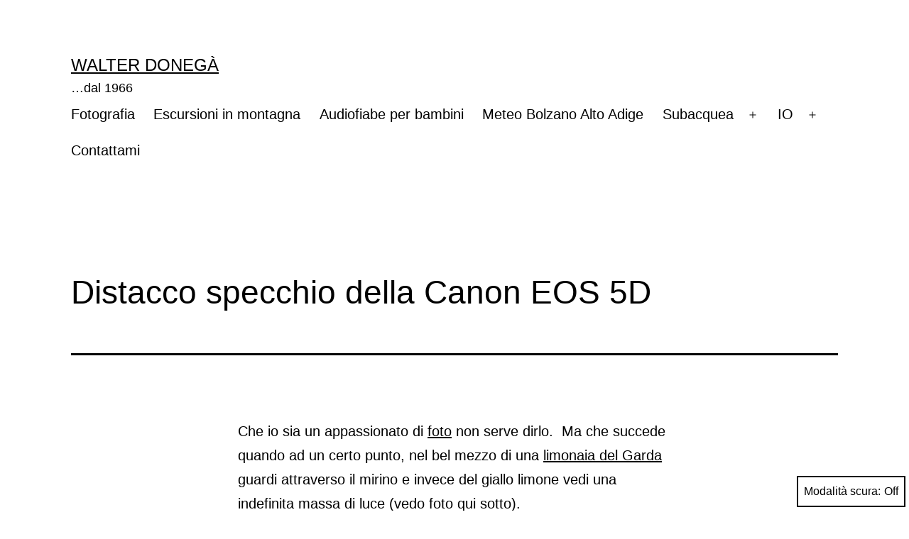

--- FILE ---
content_type: text/html; charset=UTF-8
request_url: https://www.walter.bz/distacco-specchio-canon-eos-5d/
body_size: 17253
content:
<!doctype html>
<html lang="it-IT" class="respect-color-scheme-preference">
<head>
<meta charset="UTF-8" />
<meta name="viewport" content="width=device-width, initial-scale=1.0" />
<title>Distacco specchio della Canon EOS 5D &#8211; Walter Donegà</title>
<meta name='robots' content='max-image-preview:large' />
<style>img:is([sizes="auto" i], [sizes^="auto," i]) { contain-intrinsic-size: 3000px 1500px }</style>
<link rel="alternate" type="application/rss+xml" title="Walter Donegà &raquo; Feed" href="https://www.walter.bz/feed/" />
<link rel="alternate" type="application/rss+xml" title="Walter Donegà &raquo; Feed dei commenti" href="https://www.walter.bz/comments/feed/" />
<link rel="alternate" type="application/rss+xml" title="Walter Donegà &raquo; Distacco specchio della Canon EOS 5D Feed dei commenti" href="https://www.walter.bz/distacco-specchio-canon-eos-5d/feed/" />
<script>
window._wpemojiSettings = {"baseUrl":"https:\/\/s.w.org\/images\/core\/emoji\/16.0.1\/72x72\/","ext":".png","svgUrl":"https:\/\/s.w.org\/images\/core\/emoji\/16.0.1\/svg\/","svgExt":".svg","source":{"concatemoji":"https:\/\/www.walter.bz\/wp-includes\/js\/wp-emoji-release.min.js?ver=49639e400ca7560385518fbeb3bf3dca"}};
/*! This file is auto-generated */
!function(s,n){var o,i,e;function c(e){try{var t={supportTests:e,timestamp:(new Date).valueOf()};sessionStorage.setItem(o,JSON.stringify(t))}catch(e){}}function p(e,t,n){e.clearRect(0,0,e.canvas.width,e.canvas.height),e.fillText(t,0,0);var t=new Uint32Array(e.getImageData(0,0,e.canvas.width,e.canvas.height).data),a=(e.clearRect(0,0,e.canvas.width,e.canvas.height),e.fillText(n,0,0),new Uint32Array(e.getImageData(0,0,e.canvas.width,e.canvas.height).data));return t.every(function(e,t){return e===a[t]})}function u(e,t){e.clearRect(0,0,e.canvas.width,e.canvas.height),e.fillText(t,0,0);for(var n=e.getImageData(16,16,1,1),a=0;a<n.data.length;a++)if(0!==n.data[a])return!1;return!0}function f(e,t,n,a){switch(t){case"flag":return n(e,"\ud83c\udff3\ufe0f\u200d\u26a7\ufe0f","\ud83c\udff3\ufe0f\u200b\u26a7\ufe0f")?!1:!n(e,"\ud83c\udde8\ud83c\uddf6","\ud83c\udde8\u200b\ud83c\uddf6")&&!n(e,"\ud83c\udff4\udb40\udc67\udb40\udc62\udb40\udc65\udb40\udc6e\udb40\udc67\udb40\udc7f","\ud83c\udff4\u200b\udb40\udc67\u200b\udb40\udc62\u200b\udb40\udc65\u200b\udb40\udc6e\u200b\udb40\udc67\u200b\udb40\udc7f");case"emoji":return!a(e,"\ud83e\udedf")}return!1}function g(e,t,n,a){var r="undefined"!=typeof WorkerGlobalScope&&self instanceof WorkerGlobalScope?new OffscreenCanvas(300,150):s.createElement("canvas"),o=r.getContext("2d",{willReadFrequently:!0}),i=(o.textBaseline="top",o.font="600 32px Arial",{});return e.forEach(function(e){i[e]=t(o,e,n,a)}),i}function t(e){var t=s.createElement("script");t.src=e,t.defer=!0,s.head.appendChild(t)}"undefined"!=typeof Promise&&(o="wpEmojiSettingsSupports",i=["flag","emoji"],n.supports={everything:!0,everythingExceptFlag:!0},e=new Promise(function(e){s.addEventListener("DOMContentLoaded",e,{once:!0})}),new Promise(function(t){var n=function(){try{var e=JSON.parse(sessionStorage.getItem(o));if("object"==typeof e&&"number"==typeof e.timestamp&&(new Date).valueOf()<e.timestamp+604800&&"object"==typeof e.supportTests)return e.supportTests}catch(e){}return null}();if(!n){if("undefined"!=typeof Worker&&"undefined"!=typeof OffscreenCanvas&&"undefined"!=typeof URL&&URL.createObjectURL&&"undefined"!=typeof Blob)try{var e="postMessage("+g.toString()+"("+[JSON.stringify(i),f.toString(),p.toString(),u.toString()].join(",")+"));",a=new Blob([e],{type:"text/javascript"}),r=new Worker(URL.createObjectURL(a),{name:"wpTestEmojiSupports"});return void(r.onmessage=function(e){c(n=e.data),r.terminate(),t(n)})}catch(e){}c(n=g(i,f,p,u))}t(n)}).then(function(e){for(var t in e)n.supports[t]=e[t],n.supports.everything=n.supports.everything&&n.supports[t],"flag"!==t&&(n.supports.everythingExceptFlag=n.supports.everythingExceptFlag&&n.supports[t]);n.supports.everythingExceptFlag=n.supports.everythingExceptFlag&&!n.supports.flag,n.DOMReady=!1,n.readyCallback=function(){n.DOMReady=!0}}).then(function(){return e}).then(function(){var e;n.supports.everything||(n.readyCallback(),(e=n.source||{}).concatemoji?t(e.concatemoji):e.wpemoji&&e.twemoji&&(t(e.twemoji),t(e.wpemoji)))}))}((window,document),window._wpemojiSettings);
</script>
<!-- <link rel='stylesheet' id='pt-cv-public-style-css' href='https://www.walter.bz/wp-content/plugins/content-views-query-and-display-post-page/public/assets/css/cv.css?ver=4.2' media='all' /> -->
<!-- <link rel='stylesheet' id='pt-cv-public-pro-style-css' href='https://www.walter.bz/wp-content/plugins/pt-content-views-pro/public/assets/css/cvpro.min.css?ver=7.2.2' media='all' /> -->
<link rel="stylesheet" type="text/css" href="//www.walter.bz/wp-content/cache/wpfc-minified/e768yhxh/7mp8c.css" media="all"/>
<style id='wp-emoji-styles-inline-css'>
img.wp-smiley, img.emoji {
display: inline !important;
border: none !important;
box-shadow: none !important;
height: 1em !important;
width: 1em !important;
margin: 0 0.07em !important;
vertical-align: -0.1em !important;
background: none !important;
padding: 0 !important;
}
</style>
<!-- <link rel='stylesheet' id='wp-block-library-css' href='https://www.walter.bz/wp-includes/css/dist/block-library/style.min.css?ver=49639e400ca7560385518fbeb3bf3dca' media='all' /> -->
<link rel="stylesheet" type="text/css" href="//www.walter.bz/wp-content/cache/wpfc-minified/fppo064m/67tqe.css" media="all"/>
<style id='wp-block-library-theme-inline-css'>
.wp-block-audio :where(figcaption){color:#555;font-size:13px;text-align:center}.is-dark-theme .wp-block-audio :where(figcaption){color:#ffffffa6}.wp-block-audio{margin:0 0 1em}.wp-block-code{border:1px solid #ccc;border-radius:4px;font-family:Menlo,Consolas,monaco,monospace;padding:.8em 1em}.wp-block-embed :where(figcaption){color:#555;font-size:13px;text-align:center}.is-dark-theme .wp-block-embed :where(figcaption){color:#ffffffa6}.wp-block-embed{margin:0 0 1em}.blocks-gallery-caption{color:#555;font-size:13px;text-align:center}.is-dark-theme .blocks-gallery-caption{color:#ffffffa6}:root :where(.wp-block-image figcaption){color:#555;font-size:13px;text-align:center}.is-dark-theme :root :where(.wp-block-image figcaption){color:#ffffffa6}.wp-block-image{margin:0 0 1em}.wp-block-pullquote{border-bottom:4px solid;border-top:4px solid;color:currentColor;margin-bottom:1.75em}.wp-block-pullquote cite,.wp-block-pullquote footer,.wp-block-pullquote__citation{color:currentColor;font-size:.8125em;font-style:normal;text-transform:uppercase}.wp-block-quote{border-left:.25em solid;margin:0 0 1.75em;padding-left:1em}.wp-block-quote cite,.wp-block-quote footer{color:currentColor;font-size:.8125em;font-style:normal;position:relative}.wp-block-quote:where(.has-text-align-right){border-left:none;border-right:.25em solid;padding-left:0;padding-right:1em}.wp-block-quote:where(.has-text-align-center){border:none;padding-left:0}.wp-block-quote.is-large,.wp-block-quote.is-style-large,.wp-block-quote:where(.is-style-plain){border:none}.wp-block-search .wp-block-search__label{font-weight:700}.wp-block-search__button{border:1px solid #ccc;padding:.375em .625em}:where(.wp-block-group.has-background){padding:1.25em 2.375em}.wp-block-separator.has-css-opacity{opacity:.4}.wp-block-separator{border:none;border-bottom:2px solid;margin-left:auto;margin-right:auto}.wp-block-separator.has-alpha-channel-opacity{opacity:1}.wp-block-separator:not(.is-style-wide):not(.is-style-dots){width:100px}.wp-block-separator.has-background:not(.is-style-dots){border-bottom:none;height:1px}.wp-block-separator.has-background:not(.is-style-wide):not(.is-style-dots){height:2px}.wp-block-table{margin:0 0 1em}.wp-block-table td,.wp-block-table th{word-break:normal}.wp-block-table :where(figcaption){color:#555;font-size:13px;text-align:center}.is-dark-theme .wp-block-table :where(figcaption){color:#ffffffa6}.wp-block-video :where(figcaption){color:#555;font-size:13px;text-align:center}.is-dark-theme .wp-block-video :where(figcaption){color:#ffffffa6}.wp-block-video{margin:0 0 1em}:root :where(.wp-block-template-part.has-background){margin-bottom:0;margin-top:0;padding:1.25em 2.375em}
</style>
<style id='classic-theme-styles-inline-css'>
/*! This file is auto-generated */
.wp-block-button__link{color:#fff;background-color:#32373c;border-radius:9999px;box-shadow:none;text-decoration:none;padding:calc(.667em + 2px) calc(1.333em + 2px);font-size:1.125em}.wp-block-file__button{background:#32373c;color:#fff;text-decoration:none}
</style>
<link rel='stylesheet' id='twenty-twenty-one-custom-color-overrides-css' href='https://www.walter.bz/wp-content/themes/twentytwentyone/assets/css/custom-color-overrides.css?ver=2.6' media='all' />
<style id='twenty-twenty-one-custom-color-overrides-inline-css'>
:root .editor-styles-wrapper{--global--color-background: #ffffff;--global--color-primary: #000;--global--color-secondary: #000;--button--color-background: #000;--button--color-text-hover: #000;}
.is-dark-theme.is-dark-theme .editor-styles-wrapper { --global--color-background: var(--global--color-dark-gray); --global--color-primary: var(--global--color-light-gray); --global--color-secondary: var(--global--color-light-gray); --button--color-text: var(--global--color-background); --button--color-text-hover: var(--global--color-secondary); --button--color-text-active: var(--global--color-secondary); --button--color-background: var(--global--color-secondary); --button--color-background-active: var(--global--color-background); --global--color-border: #9ea1a7; --table--stripes-border-color: rgba(240, 240, 240, 0.15); --table--stripes-background-color: rgba(240, 240, 240, 0.15); }
</style>
<style id='global-styles-inline-css'>
:root{--wp--preset--aspect-ratio--square: 1;--wp--preset--aspect-ratio--4-3: 4/3;--wp--preset--aspect-ratio--3-4: 3/4;--wp--preset--aspect-ratio--3-2: 3/2;--wp--preset--aspect-ratio--2-3: 2/3;--wp--preset--aspect-ratio--16-9: 16/9;--wp--preset--aspect-ratio--9-16: 9/16;--wp--preset--color--black: #000000;--wp--preset--color--cyan-bluish-gray: #abb8c3;--wp--preset--color--white: #FFFFFF;--wp--preset--color--pale-pink: #f78da7;--wp--preset--color--vivid-red: #cf2e2e;--wp--preset--color--luminous-vivid-orange: #ff6900;--wp--preset--color--luminous-vivid-amber: #fcb900;--wp--preset--color--light-green-cyan: #7bdcb5;--wp--preset--color--vivid-green-cyan: #00d084;--wp--preset--color--pale-cyan-blue: #8ed1fc;--wp--preset--color--vivid-cyan-blue: #0693e3;--wp--preset--color--vivid-purple: #9b51e0;--wp--preset--color--dark-gray: #28303D;--wp--preset--color--gray: #39414D;--wp--preset--color--green: #D1E4DD;--wp--preset--color--blue: #D1DFE4;--wp--preset--color--purple: #D1D1E4;--wp--preset--color--red: #E4D1D1;--wp--preset--color--orange: #E4DAD1;--wp--preset--color--yellow: #EEEADD;--wp--preset--gradient--vivid-cyan-blue-to-vivid-purple: linear-gradient(135deg,rgba(6,147,227,1) 0%,rgb(155,81,224) 100%);--wp--preset--gradient--light-green-cyan-to-vivid-green-cyan: linear-gradient(135deg,rgb(122,220,180) 0%,rgb(0,208,130) 100%);--wp--preset--gradient--luminous-vivid-amber-to-luminous-vivid-orange: linear-gradient(135deg,rgba(252,185,0,1) 0%,rgba(255,105,0,1) 100%);--wp--preset--gradient--luminous-vivid-orange-to-vivid-red: linear-gradient(135deg,rgba(255,105,0,1) 0%,rgb(207,46,46) 100%);--wp--preset--gradient--very-light-gray-to-cyan-bluish-gray: linear-gradient(135deg,rgb(238,238,238) 0%,rgb(169,184,195) 100%);--wp--preset--gradient--cool-to-warm-spectrum: linear-gradient(135deg,rgb(74,234,220) 0%,rgb(151,120,209) 20%,rgb(207,42,186) 40%,rgb(238,44,130) 60%,rgb(251,105,98) 80%,rgb(254,248,76) 100%);--wp--preset--gradient--blush-light-purple: linear-gradient(135deg,rgb(255,206,236) 0%,rgb(152,150,240) 100%);--wp--preset--gradient--blush-bordeaux: linear-gradient(135deg,rgb(254,205,165) 0%,rgb(254,45,45) 50%,rgb(107,0,62) 100%);--wp--preset--gradient--luminous-dusk: linear-gradient(135deg,rgb(255,203,112) 0%,rgb(199,81,192) 50%,rgb(65,88,208) 100%);--wp--preset--gradient--pale-ocean: linear-gradient(135deg,rgb(255,245,203) 0%,rgb(182,227,212) 50%,rgb(51,167,181) 100%);--wp--preset--gradient--electric-grass: linear-gradient(135deg,rgb(202,248,128) 0%,rgb(113,206,126) 100%);--wp--preset--gradient--midnight: linear-gradient(135deg,rgb(2,3,129) 0%,rgb(40,116,252) 100%);--wp--preset--gradient--purple-to-yellow: linear-gradient(160deg, #D1D1E4 0%, #EEEADD 100%);--wp--preset--gradient--yellow-to-purple: linear-gradient(160deg, #EEEADD 0%, #D1D1E4 100%);--wp--preset--gradient--green-to-yellow: linear-gradient(160deg, #D1E4DD 0%, #EEEADD 100%);--wp--preset--gradient--yellow-to-green: linear-gradient(160deg, #EEEADD 0%, #D1E4DD 100%);--wp--preset--gradient--red-to-yellow: linear-gradient(160deg, #E4D1D1 0%, #EEEADD 100%);--wp--preset--gradient--yellow-to-red: linear-gradient(160deg, #EEEADD 0%, #E4D1D1 100%);--wp--preset--gradient--purple-to-red: linear-gradient(160deg, #D1D1E4 0%, #E4D1D1 100%);--wp--preset--gradient--red-to-purple: linear-gradient(160deg, #E4D1D1 0%, #D1D1E4 100%);--wp--preset--font-size--small: 18px;--wp--preset--font-size--medium: 20px;--wp--preset--font-size--large: 24px;--wp--preset--font-size--x-large: 42px;--wp--preset--font-size--extra-small: 16px;--wp--preset--font-size--normal: 20px;--wp--preset--font-size--extra-large: 40px;--wp--preset--font-size--huge: 96px;--wp--preset--font-size--gigantic: 144px;--wp--preset--spacing--20: 0.44rem;--wp--preset--spacing--30: 0.67rem;--wp--preset--spacing--40: 1rem;--wp--preset--spacing--50: 1.5rem;--wp--preset--spacing--60: 2.25rem;--wp--preset--spacing--70: 3.38rem;--wp--preset--spacing--80: 5.06rem;--wp--preset--shadow--natural: 6px 6px 9px rgba(0, 0, 0, 0.2);--wp--preset--shadow--deep: 12px 12px 50px rgba(0, 0, 0, 0.4);--wp--preset--shadow--sharp: 6px 6px 0px rgba(0, 0, 0, 0.2);--wp--preset--shadow--outlined: 6px 6px 0px -3px rgba(255, 255, 255, 1), 6px 6px rgba(0, 0, 0, 1);--wp--preset--shadow--crisp: 6px 6px 0px rgba(0, 0, 0, 1);}:where(.is-layout-flex){gap: 0.5em;}:where(.is-layout-grid){gap: 0.5em;}body .is-layout-flex{display: flex;}.is-layout-flex{flex-wrap: wrap;align-items: center;}.is-layout-flex > :is(*, div){margin: 0;}body .is-layout-grid{display: grid;}.is-layout-grid > :is(*, div){margin: 0;}:where(.wp-block-columns.is-layout-flex){gap: 2em;}:where(.wp-block-columns.is-layout-grid){gap: 2em;}:where(.wp-block-post-template.is-layout-flex){gap: 1.25em;}:where(.wp-block-post-template.is-layout-grid){gap: 1.25em;}.has-black-color{color: var(--wp--preset--color--black) !important;}.has-cyan-bluish-gray-color{color: var(--wp--preset--color--cyan-bluish-gray) !important;}.has-white-color{color: var(--wp--preset--color--white) !important;}.has-pale-pink-color{color: var(--wp--preset--color--pale-pink) !important;}.has-vivid-red-color{color: var(--wp--preset--color--vivid-red) !important;}.has-luminous-vivid-orange-color{color: var(--wp--preset--color--luminous-vivid-orange) !important;}.has-luminous-vivid-amber-color{color: var(--wp--preset--color--luminous-vivid-amber) !important;}.has-light-green-cyan-color{color: var(--wp--preset--color--light-green-cyan) !important;}.has-vivid-green-cyan-color{color: var(--wp--preset--color--vivid-green-cyan) !important;}.has-pale-cyan-blue-color{color: var(--wp--preset--color--pale-cyan-blue) !important;}.has-vivid-cyan-blue-color{color: var(--wp--preset--color--vivid-cyan-blue) !important;}.has-vivid-purple-color{color: var(--wp--preset--color--vivid-purple) !important;}.has-black-background-color{background-color: var(--wp--preset--color--black) !important;}.has-cyan-bluish-gray-background-color{background-color: var(--wp--preset--color--cyan-bluish-gray) !important;}.has-white-background-color{background-color: var(--wp--preset--color--white) !important;}.has-pale-pink-background-color{background-color: var(--wp--preset--color--pale-pink) !important;}.has-vivid-red-background-color{background-color: var(--wp--preset--color--vivid-red) !important;}.has-luminous-vivid-orange-background-color{background-color: var(--wp--preset--color--luminous-vivid-orange) !important;}.has-luminous-vivid-amber-background-color{background-color: var(--wp--preset--color--luminous-vivid-amber) !important;}.has-light-green-cyan-background-color{background-color: var(--wp--preset--color--light-green-cyan) !important;}.has-vivid-green-cyan-background-color{background-color: var(--wp--preset--color--vivid-green-cyan) !important;}.has-pale-cyan-blue-background-color{background-color: var(--wp--preset--color--pale-cyan-blue) !important;}.has-vivid-cyan-blue-background-color{background-color: var(--wp--preset--color--vivid-cyan-blue) !important;}.has-vivid-purple-background-color{background-color: var(--wp--preset--color--vivid-purple) !important;}.has-black-border-color{border-color: var(--wp--preset--color--black) !important;}.has-cyan-bluish-gray-border-color{border-color: var(--wp--preset--color--cyan-bluish-gray) !important;}.has-white-border-color{border-color: var(--wp--preset--color--white) !important;}.has-pale-pink-border-color{border-color: var(--wp--preset--color--pale-pink) !important;}.has-vivid-red-border-color{border-color: var(--wp--preset--color--vivid-red) !important;}.has-luminous-vivid-orange-border-color{border-color: var(--wp--preset--color--luminous-vivid-orange) !important;}.has-luminous-vivid-amber-border-color{border-color: var(--wp--preset--color--luminous-vivid-amber) !important;}.has-light-green-cyan-border-color{border-color: var(--wp--preset--color--light-green-cyan) !important;}.has-vivid-green-cyan-border-color{border-color: var(--wp--preset--color--vivid-green-cyan) !important;}.has-pale-cyan-blue-border-color{border-color: var(--wp--preset--color--pale-cyan-blue) !important;}.has-vivid-cyan-blue-border-color{border-color: var(--wp--preset--color--vivid-cyan-blue) !important;}.has-vivid-purple-border-color{border-color: var(--wp--preset--color--vivid-purple) !important;}.has-vivid-cyan-blue-to-vivid-purple-gradient-background{background: var(--wp--preset--gradient--vivid-cyan-blue-to-vivid-purple) !important;}.has-light-green-cyan-to-vivid-green-cyan-gradient-background{background: var(--wp--preset--gradient--light-green-cyan-to-vivid-green-cyan) !important;}.has-luminous-vivid-amber-to-luminous-vivid-orange-gradient-background{background: var(--wp--preset--gradient--luminous-vivid-amber-to-luminous-vivid-orange) !important;}.has-luminous-vivid-orange-to-vivid-red-gradient-background{background: var(--wp--preset--gradient--luminous-vivid-orange-to-vivid-red) !important;}.has-very-light-gray-to-cyan-bluish-gray-gradient-background{background: var(--wp--preset--gradient--very-light-gray-to-cyan-bluish-gray) !important;}.has-cool-to-warm-spectrum-gradient-background{background: var(--wp--preset--gradient--cool-to-warm-spectrum) !important;}.has-blush-light-purple-gradient-background{background: var(--wp--preset--gradient--blush-light-purple) !important;}.has-blush-bordeaux-gradient-background{background: var(--wp--preset--gradient--blush-bordeaux) !important;}.has-luminous-dusk-gradient-background{background: var(--wp--preset--gradient--luminous-dusk) !important;}.has-pale-ocean-gradient-background{background: var(--wp--preset--gradient--pale-ocean) !important;}.has-electric-grass-gradient-background{background: var(--wp--preset--gradient--electric-grass) !important;}.has-midnight-gradient-background{background: var(--wp--preset--gradient--midnight) !important;}.has-small-font-size{font-size: var(--wp--preset--font-size--small) !important;}.has-medium-font-size{font-size: var(--wp--preset--font-size--medium) !important;}.has-large-font-size{font-size: var(--wp--preset--font-size--large) !important;}.has-x-large-font-size{font-size: var(--wp--preset--font-size--x-large) !important;}
:where(.wp-block-post-template.is-layout-flex){gap: 1.25em;}:where(.wp-block-post-template.is-layout-grid){gap: 1.25em;}
:where(.wp-block-columns.is-layout-flex){gap: 2em;}:where(.wp-block-columns.is-layout-grid){gap: 2em;}
:root :where(.wp-block-pullquote){font-size: 1.5em;line-height: 1.6;}
</style>
<!-- <link rel='stylesheet' id='output-style-css' href='https://www.walter.bz/wp-content/plugins/wp-gpx-maps/css/wp-gpx-maps-output.css?ver=1.0.0' media='all' /> -->
<!-- <link rel='stylesheet' id='leaflet-css' href='https://www.walter.bz/wp-content/plugins/wp-gpx-maps/ThirdParties/Leaflet_1.5.1/leaflet.css?ver=1.5.1' media='all' /> -->
<!-- <link rel='stylesheet' id='leaflet.markercluster-css' href='https://www.walter.bz/wp-content/plugins/wp-gpx-maps/ThirdParties/Leaflet.markercluster-1.4.1/MarkerCluster.css?ver=1.4.1,' media='all' /> -->
<!-- <link rel='stylesheet' id='leaflet.Photo-css' href='https://www.walter.bz/wp-content/plugins/wp-gpx-maps/ThirdParties/Leaflet.Photo/Leaflet.Photo.css?ver=49639e400ca7560385518fbeb3bf3dca' media='all' /> -->
<!-- <link rel='stylesheet' id='leaflet.fullscreen-css' href='https://www.walter.bz/wp-content/plugins/wp-gpx-maps/ThirdParties/leaflet.fullscreen-1.4.5/Control.FullScreen.css?ver=1.5.1' media='all' /> -->
<!-- <link rel='stylesheet' id='caxton-front-css' href='https://www.walter.bz/wp-content/plugins/caxton/assets/front.css?ver=1.30.1' media='all' /> -->
<!-- <link rel='stylesheet' id='twenty-twenty-one-style-css' href='https://www.walter.bz/wp-content/themes/twentytwentyone/style.css?ver=2.6' media='all' /> -->
<link rel="stylesheet" type="text/css" href="//www.walter.bz/wp-content/cache/wpfc-minified/2muz1xze/67tqe.css" media="all"/>
<style id='twenty-twenty-one-style-inline-css'>
:root{--global--color-background: #ffffff;--global--color-primary: #000;--global--color-secondary: #000;--button--color-background: #000;--button--color-text-hover: #000;}
</style>
<!-- <link rel='stylesheet' id='twenty-twenty-one-print-style-css' href='https://www.walter.bz/wp-content/themes/twentytwentyone/assets/css/print.css?ver=2.6' media='print' /> -->
<link rel="stylesheet" type="text/css" href="//www.walter.bz/wp-content/cache/wpfc-minified/98g4rtm6/67tqe.css" media="print"/>
<!-- <link rel='stylesheet' id='tt1-dark-mode-css' href='https://www.walter.bz/wp-content/themes/twentytwentyone/assets/css/style-dark-mode.css?ver=2.6' media='all' /> -->
<!-- <link rel='stylesheet' id='slb_core-css' href='https://www.walter.bz/wp-content/plugins/simple-lightbox/client/css/app.css?ver=2.9.4' media='all' /> -->
<link rel="stylesheet" type="text/css" href="//www.walter.bz/wp-content/cache/wpfc-minified/6omgt4x0/2o1py.css" media="all"/>
<script src='//www.walter.bz/wp-content/cache/wpfc-minified/l9naq7bf/67tug.js' type="text/javascript"></script>
<!-- <script src="https://www.walter.bz/wp-includes/js/jquery/jquery.min.js?ver=3.7.1" id="jquery-core-js"></script> -->
<!-- <script src="https://www.walter.bz/wp-includes/js/jquery/jquery-migrate.min.js?ver=3.4.1" id="jquery-migrate-js"></script> -->
<!-- <script src="https://www.walter.bz/wp-content/plugins/wp-gpx-maps/ThirdParties/Leaflet_1.5.1/leaflet.js?ver=1.5.1" id="leaflet-js"></script> -->
<!-- <script src="https://www.walter.bz/wp-content/plugins/wp-gpx-maps/ThirdParties/Leaflet.markercluster-1.4.1/leaflet.markercluster.js?ver=1.4.1" id="leaflet.markercluster-js"></script> -->
<!-- <script src="https://www.walter.bz/wp-content/plugins/wp-gpx-maps/ThirdParties/Leaflet.Photo/Leaflet.Photo.js?ver=49639e400ca7560385518fbeb3bf3dca" id="leaflet.Photo-js"></script> -->
<!-- <script src="https://www.walter.bz/wp-content/plugins/wp-gpx-maps/ThirdParties/leaflet.fullscreen-1.4.5/Control.FullScreen.js?ver=1.4.5" id="leaflet.fullscreen-js"></script> -->
<!-- <script src="https://www.walter.bz/wp-content/plugins/wp-gpx-maps/js/Chart.min.js?ver=2.8.0" id="chartjs-js"></script> -->
<!-- <script src="https://www.walter.bz/wp-content/plugins/wp-gpx-maps/js/WP-GPX-Maps.js?ver=1.6.02" id="wp-gpx-maps-js"></script> -->
<script id="twenty-twenty-one-ie11-polyfills-js-after">
( Element.prototype.matches && Element.prototype.closest && window.NodeList && NodeList.prototype.forEach ) || document.write( '<script src="https://www.walter.bz/wp-content/themes/twentytwentyone/assets/js/polyfills.js?ver=2.6"></scr' + 'ipt>' );
</script>
<script src='//www.walter.bz/wp-content/cache/wpfc-minified/7znxj9sh/e48pa.js' type="text/javascript"></script>
<!-- <script src="https://www.walter.bz/wp-content/themes/twentytwentyone/assets/js/primary-navigation.js?ver=2.6" id="twenty-twenty-one-primary-navigation-script-js" defer data-wp-strategy="defer"></script> -->
<link rel="https://api.w.org/" href="https://www.walter.bz/wp-json/" /><link rel="alternate" title="JSON" type="application/json" href="https://www.walter.bz/wp-json/wp/v2/posts/2279" /><link rel="EditURI" type="application/rsd+xml" title="RSD" href="https://www.walter.bz/xmlrpc.php?rsd" />
<link rel="canonical" href="https://www.walter.bz/distacco-specchio-canon-eos-5d/" />
<link rel='shortlink' href='https://www.walter.bz/?p=2279' />
<link rel="alternate" title="oEmbed (JSON)" type="application/json+oembed" href="https://www.walter.bz/wp-json/oembed/1.0/embed?url=https%3A%2F%2Fwww.walter.bz%2Fdistacco-specchio-canon-eos-5d%2F" />
<link rel="alternate" title="oEmbed (XML)" type="text/xml+oembed" href="https://www.walter.bz/wp-json/oembed/1.0/embed?url=https%3A%2F%2Fwww.walter.bz%2Fdistacco-specchio-canon-eos-5d%2F&#038;format=xml" />
<!--Customizer CSS-->
<style type="text/css">
#masthead-wrapper, .site-header {
border-bottom-style: solid;
border-bottom-width: 0;
}
.primary-navigation > .primary-menu-container, .primary-navigation-open .primary-navigation > .primary-menu-container {
border-width: 0px;
}
.singular .entry-title, .blog .page-title, .error404 .page-title { font-size:2.9rem; }</style> 
<!--/Customizer CSS-->
<link rel="pingback" href="https://www.walter.bz/xmlrpc.php"><style id="custom-background-css">
body.custom-background { background-color: #ffffff; }
</style>
<link rel="icon" href="https://www.walter.bz/wp-images/uploads/2023/10/cropped-Walter-Barba-32x32.jpg" sizes="32x32" />
<link rel="icon" href="https://www.walter.bz/wp-images/uploads/2023/10/cropped-Walter-Barba-192x192.jpg" sizes="192x192" />
<link rel="apple-touch-icon" href="https://www.walter.bz/wp-images/uploads/2023/10/cropped-Walter-Barba-180x180.jpg" />
<meta name="msapplication-TileImage" content="https://www.walter.bz/wp-images/uploads/2023/10/cropped-Walter-Barba-270x270.jpg" />
<style type="text/css" id="pt-cv-custom-style-4a85922aso">.pt-cv-ifield{
font-family:-apple-system, BlinkMacSystemFont, "Segoe UI", "Roboto", "Oxygen", "Ubuntu", "Cantarell", "Fira Sans", "Droid Sans", "Helvetica Neue", sans-serif }
.pt-cv-content {
font-size:14px;
}
.pt-cv-title{
font-weight:600;
}
.pt-cv-wrapper {
margin:1rem 1rem calc(3 * 1rem);
}
@media only screen and (min-width: 768px){
.pt-cv-wrapper {
margin:0 calc(10% + 60px) calc(10% + 60px);
}
}
</style>
</head>
<body class="wp-singular post-template-default single single-post postid-2279 single-format-standard custom-background wp-embed-responsive wp-theme-twentytwentyone is-light-theme has-background-white no-js singular has-main-navigation">
<div id="page" class="site">
<a class="skip-link screen-reader-text" href="#content">
Salta al contenuto	</a>
<header id="masthead" class="site-header has-title-and-tagline has-menu">
<div class="site-branding">
<p class="site-title"><a href="https://www.walter.bz/" rel="home">Walter Donegà</a></p>
<p class="site-description">
&#8230;dal 1966		</p>
</div><!-- .site-branding -->
<nav id="site-navigation" class="primary-navigation" aria-label="Menu principale">
<div class="menu-button-container">
<button id="primary-mobile-menu" class="button" aria-controls="primary-menu-list" aria-expanded="false">
<span class="dropdown-icon open">Menu					<svg class="svg-icon" width="24" height="24" aria-hidden="true" role="img" focusable="false" viewBox="0 0 24 24" fill="none" xmlns="http://www.w3.org/2000/svg"><path fill-rule="evenodd" clip-rule="evenodd" d="M4.5 6H19.5V7.5H4.5V6ZM4.5 12H19.5V13.5H4.5V12ZM19.5 18H4.5V19.5H19.5V18Z" fill="currentColor"/></svg>				</span>
<span class="dropdown-icon close">Chiudi					<svg class="svg-icon" width="24" height="24" aria-hidden="true" role="img" focusable="false" viewBox="0 0 24 24" fill="none" xmlns="http://www.w3.org/2000/svg"><path fill-rule="evenodd" clip-rule="evenodd" d="M12 10.9394L5.53033 4.46973L4.46967 5.53039L10.9393 12.0001L4.46967 18.4697L5.53033 19.5304L12 13.0607L18.4697 19.5304L19.5303 18.4697L13.0607 12.0001L19.5303 5.53039L18.4697 4.46973L12 10.9394Z" fill="currentColor"/></svg>				</span>
</button><!-- #primary-mobile-menu -->
</div><!-- .menu-button-container -->
<div class="primary-menu-container"><ul id="primary-menu-list" class="menu-wrapper"><li id="menu-item-2241" class="menu-item menu-item-type-custom menu-item-object-custom menu-item-2241"><a href="https://www.walter.bz/foto-album/">Fotografia</a></li>
<li id="menu-item-2242" class="menu-item menu-item-type-custom menu-item-object-custom menu-item-2242"><a href="https://www.walter.bz/escursioni-montagna-bambini-alto-adige-trentino/">Escursioni in montagna</a></li>
<li id="menu-item-2240" class="menu-item menu-item-type-custom menu-item-object-custom menu-item-2240"><a href="https://www.walter.bz/audiofiabe-per-bambini/">Audiofiabe per bambini</a></li>
<li id="menu-item-960" class="menu-item menu-item-type-post_type menu-item-object-page menu-item-960"><a href="https://www.walter.bz/meteo-bolzano-alto-adige/" title="Situazione e previsioni Meteo Bolzano Alto Adige">Meteo Bolzano Alto Adige</a></li>
<li id="menu-item-499" class="menu-item menu-item-type-post_type menu-item-object-page menu-item-has-children menu-item-499"><a href="https://www.walter.bz/subacquea/">Subacquea</a><button class="sub-menu-toggle" aria-expanded="false" onClick="twentytwentyoneExpandSubMenu(this)"><span class="icon-plus"><svg class="svg-icon" width="18" height="18" aria-hidden="true" role="img" focusable="false" viewBox="0 0 24 24" fill="none" xmlns="http://www.w3.org/2000/svg"><path fill-rule="evenodd" clip-rule="evenodd" d="M18 11.2h-5.2V6h-1.6v5.2H6v1.6h5.2V18h1.6v-5.2H18z" fill="currentColor"/></svg></span><span class="icon-minus"><svg class="svg-icon" width="18" height="18" aria-hidden="true" role="img" focusable="false" viewBox="0 0 24 24" fill="none" xmlns="http://www.w3.org/2000/svg"><path fill-rule="evenodd" clip-rule="evenodd" d="M6 11h12v2H6z" fill="currentColor"/></svg></span><span class="screen-reader-text">Apri menu</span></button>
<ul class="sub-menu">
<li id="menu-item-506" class="menu-item menu-item-type-taxonomy menu-item-object-category menu-item-506"><a href="https://www.walter.bz/category/subacquea/videosub/">Videosub</a></li>
<li id="menu-item-702" class="menu-item menu-item-type-post_type menu-item-object-page menu-item-has-children menu-item-702"><a href="https://www.walter.bz/subacquea/minisub-subacquea-per-bambini/">Minisub – Subacquea per bambini</a>
<ul class="sub-menu">
<li id="menu-item-936" class="menu-item menu-item-type-post_type menu-item-object-page menu-item-936"><a href="https://www.walter.bz/subacquea/minisub-subacquea-per-bambini/alla-scoperta-del-mondo-subacqueo-manuale-di-didattica-subacquea-per-bambini/">Alla scoperta del mondo subacqueo – Manuale di didattica subacquea per bambini</a></li>
<li id="menu-item-903" class="menu-item menu-item-type-post_type menu-item-object-page menu-item-903"><a href="https://www.walter.bz/subacquea/minisub-subacquea-per-bambini/professor-ferdinand-fischstein/">Professor Ferdinand Fischstein</a></li>
</ul>
</li>
<li id="menu-item-500" class="menu-item menu-item-type-post_type menu-item-object-page menu-item-500"><a href="https://www.walter.bz/subacquea/al-e/">AL-E</a></li>
<li id="menu-item-501" class="menu-item menu-item-type-post_type menu-item-object-page menu-item-501"><a href="https://www.walter.bz/subacquea/wall-e/">WALL-E</a></li>
</ul>
</li>
<li id="menu-item-494" class="menu-item menu-item-type-post_type menu-item-object-page menu-item-has-children menu-item-494"><a href="https://www.walter.bz/chi-sono/">IO</a><button class="sub-menu-toggle" aria-expanded="false" onClick="twentytwentyoneExpandSubMenu(this)"><span class="icon-plus"><svg class="svg-icon" width="18" height="18" aria-hidden="true" role="img" focusable="false" viewBox="0 0 24 24" fill="none" xmlns="http://www.w3.org/2000/svg"><path fill-rule="evenodd" clip-rule="evenodd" d="M18 11.2h-5.2V6h-1.6v5.2H6v1.6h5.2V18h1.6v-5.2H18z" fill="currentColor"/></svg></span><span class="icon-minus"><svg class="svg-icon" width="18" height="18" aria-hidden="true" role="img" focusable="false" viewBox="0 0 24 24" fill="none" xmlns="http://www.w3.org/2000/svg"><path fill-rule="evenodd" clip-rule="evenodd" d="M6 11h12v2H6z" fill="currentColor"/></svg></span><span class="screen-reader-text">Apri menu</span></button>
<ul class="sub-menu">
<li id="menu-item-617" class="menu-item menu-item-type-post_type menu-item-object-page menu-item-617"><a href="https://www.walter.bz/chi-sono/">Tutto su di me…o quasi</a></li>
<li id="menu-item-495" class="menu-item menu-item-type-post_type menu-item-object-page menu-item-495"><a href="https://www.walter.bz/moto/">Le mie moto</a></li>
<li id="menu-item-496" class="menu-item menu-item-type-post_type menu-item-object-page menu-item-496"><a href="https://www.walter.bz/site-story/">Site Story</a></li>
<li id="menu-item-2741" class="menu-item menu-item-type-post_type menu-item-object-page menu-item-2741"><a href="https://www.walter.bz/subacquea/links/link-amici/">Link amici</a></li>
</ul>
</li>
<li id="menu-item-637" class="menu-item menu-item-type-post_type menu-item-object-page menu-item-637"><a href="https://www.walter.bz/contattami/">Contattami</a></li>
</ul></div>	</nav><!-- #site-navigation -->
</header><!-- #masthead -->
<div id="content" class="site-content">
<div id="primary" class="content-area">
<main id="main" class="site-main">
<article id="post-2279" class="post-2279 post type-post status-publish format-standard hentry category-fotografia tag-canon entry">
<header class="entry-header alignwide">
<h1 class="entry-title">Distacco specchio della Canon EOS 5D</h1>			</header><!-- .entry-header -->
<div class="entry-content">
<p>Che io sia un appassionato di <a title="Fotografia Walter Donegà" href="http://differentsensations.com" target="_blank">foto</a> non serve dirlo.  Ma che succede quando ad un certo punto, nel bel mezzo di una <a href="http://differentsensations.com/foto/viaggi/limonaie-del-garda/" target="_blank">limonaia del Garda </a>guardi attraverso il mirino e invece del giallo limone vedi una indefinita massa di luce (vedo foto qui sotto).</p>
<p><a href="https://www.walter.bz/wp-images/uploads/2014/06/distaccorefle.jpg" data-slb-active="1" data-slb-asset="1882421653" data-slb-internal="0" data-slb-group="2279"><img fetchpriority="high" decoding="async" class="alignnone size-full wp-image-2280" src="https://www.walter.bz/wp-images/uploads/2014/06/distaccorefle.jpg" alt="distaccorefle" width="700" height="467" srcset="https://www.walter.bz/wp-images/uploads/2014/06/distaccorefle.jpg 700w, https://www.walter.bz/wp-images/uploads/2014/06/distaccorefle-300x200.jpg 300w" sizes="(max-width: 700px) 100vw, 700px" /></a>Sul momento ho pensato di avere io un problema alla vista (data l&#8217;età) poi ho pensato che fosse sporco l&#8217;obiettivo. Ultimo dei pensieri che lo specchio si fosse staccato! Ed è quello che ho realizzato togliendo l&#8217;obiettivo.</p>
<p><a href="https://www.walter.bz/wp-images/uploads/2014/06/distaccoreflex2.jpg" data-slb-active="1" data-slb-asset="1352981336" data-slb-internal="0" data-slb-group="2279"><img decoding="async" class="alignnone size-full wp-image-2281" src="https://www.walter.bz/wp-images/uploads/2014/06/distaccoreflex2.jpg" alt="distaccoreflex2" width="700" height="525" srcset="https://www.walter.bz/wp-images/uploads/2014/06/distaccoreflex2.jpg 700w, https://www.walter.bz/wp-images/uploads/2014/06/distaccoreflex2-300x225.jpg 300w" sizes="(max-width: 700px) 100vw, 700px" /></a></p>
<p>Mai più avrei potuto pensare che da una reflex si staccasse proprio lo specchio reflex!</p>
<p>Vero che la mia Canon EOS 5D quest&#8217;anno compie ben 10 anni e che di scatti ne ha fatti proprio tanti, però sono rimasto abbastanza stupito.</p>
<p>Dopo essere andato a vedere il prezzo della 6D, macchina che al momento sarebbe la candidata per prendere il posto della 5D, ho googlato &#8220;distacco dello specchio 5D&#8221; per vedere se ero proprio l&#8217;unico sfigato e&#8230;sopresa&#8230;si tratta di un difetto della 5D riconosciuto da Canon e pertanto soggetto a riparazione gratuita, come riportato dal sito Canon <a href="http://www.canon.it/Support/Consumer_Products/products/cameras/Digital_SLR/EOS_5D.aspx?faqtcmuri=tcm:80-623626&amp;page=1&amp;type=important" target="_blank">qui</a>.</p>
<p>Ero un po&#8217; scettico dato che 10 anni sono tanti ma chiamando l&#8217;assistenza Canon mi hanno confermato il tutto (chapeau) e la 5D è già in viaggio verso Peschiera Borromeo al centro assistenza Canon Italia.</p>
<p>Ora aspetto che torni e nel frattempo sfrutto la 1000D di Ale! :-)</p>
<p>UPDATE:</p>
<p>Spedita martedì (lunedì era il 2 giugno di festa) la macchina a Canon è tornata perfettamente riparata una settimana dopo.</p>
<p>Grazie Canon Italia!</p>
<div style='text-align:left' class='yasr-auto-insert-visitor'><!--Yasr Visitor Votes Shortcode--><div id='yasr_visitor_votes_8268e3870baff' class='yasr-visitor-votes'><div class="yasr-custom-text-vv-before yasr-custom-text-vv-before-2279">Voto lettori</div><div id='yasr-vv-second-row-container-8268e3870baff'
class='yasr-vv-second-row-container'><div id='yasr-visitor-votes-rater-8268e3870baff'
class='yasr-rater-stars-vv'
data-rater-postid='2279'
data-rating='0'
data-rater-starsize='24'
data-rater-readonly='false'
data-rater-nonce='819c1109fe'
data-issingular='true'
></div><div class="yasr-vv-stats-text-container" id="yasr-vv-stats-text-container-8268e3870baff"><span id="yasr-vv-text-container-8268e3870baff" class="yasr-vv-text-container">- Voti: <span id="yasr-vv-votes-number-container-8268e3870baff">0</span> Media: <span id="yasr-vv-average-container-8268e3870baff">0</span></span></div><div id='yasr-vv-loader-8268e3870baff' class='yasr-vv-container-loader'></div></div><div id='yasr-vv-bottom-container-8268e3870baff'
class='yasr-vv-bottom-container'
style='display:none'></div></div><!--End Yasr Visitor Votes Shortcode--></div>	</div><!-- .entry-content -->
<footer class="entry-footer default-max-width">
<div class="posted-by"><span class="posted-on">Pubblicato <time class="entry-date published updated" datetime="2014-06-03T20:48:11+02:00">03/06/2014</time></span><span class="byline">Di <a href="https://www.walter.bz/author/wadmin/" rel="author">Walter</a></span></div><div class="post-taxonomies"><span class="cat-links">Categorie: <a href="https://www.walter.bz/category/fotografia/" rel="category tag">Fotografia</a> </span><span class="tags-links">Taggato <a href="https://www.walter.bz/tag/canon/" rel="tag">canon</a></span></div>	</footer><!-- .entry-footer -->
</article><!-- #post-2279 -->
<div id="comments" class="comments-area default-max-width show-avatars">
<h2 class="comments-title">
6 commenti					</h2><!-- .comments-title -->
<ol class="comment-list">
<li id="comment-189259" class="comment even thread-even depth-1 parent">
<article id="div-comment-189259" class="comment-body">
<footer class="comment-meta">
<div class="comment-author vcard">
<img alt='' src='https://secure.gravatar.com/avatar/01a1f73cf25256e480f8506c9e8ce6e38901eb9612408ef385695d425571c5f7?s=60&#038;d=blank&#038;r=g' srcset='https://secure.gravatar.com/avatar/01a1f73cf25256e480f8506c9e8ce6e38901eb9612408ef385695d425571c5f7?s=120&#038;d=blank&#038;r=g 2x' class='avatar avatar-60 photo' height='60' width='60' decoding='async'/>						<b class="fn">Maurizio</b> <span class="says">ha detto:</span>					</div><!-- .comment-author -->
<div class="comment-metadata">
<a href="https://www.walter.bz/distacco-specchio-canon-eos-5d/#comment-189259"><time datetime="2014-10-25T15:02:42+02:00">25/10/2014 alle 15:02</time></a>					</div><!-- .comment-metadata -->
</footer><!-- .comment-meta -->
<div class="comment-content">
<p>Appena successo anche a me dopo anni. Ti sei rivolto ad un rivenditore canon o hai spedito direttamente?</p>
</div><!-- .comment-content -->
<div class="reply"><a rel="nofollow" class="comment-reply-link" href="https://www.walter.bz/distacco-specchio-canon-eos-5d/?replytocom=189259#respond" data-commentid="189259" data-postid="2279" data-belowelement="div-comment-189259" data-respondelement="respond" data-replyto="Rispondi a Maurizio" aria-label="Rispondi a Maurizio">Rispondi</a></div>			</article><!-- .comment-body -->
<ol class="children">
<li id="comment-189453" class="comment byuser comment-author-wadmin bypostauthor odd alt depth-2">
<article id="div-comment-189453" class="comment-body">
<footer class="comment-meta">
<div class="comment-author vcard">
<img alt='' src='https://secure.gravatar.com/avatar/6ce48695ca2345f5957700b8483cf6987e6d4d0b604cebc7bce53d41d7f95eb5?s=60&#038;d=blank&#038;r=g' srcset='https://secure.gravatar.com/avatar/6ce48695ca2345f5957700b8483cf6987e6d4d0b604cebc7bce53d41d7f95eb5?s=120&#038;d=blank&#038;r=g 2x' class='avatar avatar-60 photo' height='60' width='60' loading='lazy' decoding='async'/>						<b class="fn"><a href="http://www.walter.bz" class="url" rel="ugc">Walter</a></b> <span class="says">ha detto:</span>					</div><!-- .comment-author -->
<div class="comment-metadata">
<a href="https://www.walter.bz/distacco-specchio-canon-eos-5d/#comment-189453"><time datetime="2014-11-08T18:44:41+02:00">08/11/2014 alle 18:44</time></a>					</div><!-- .comment-metadata -->
</footer><!-- .comment-meta -->
<div class="comment-content">
<p>Fatto tutto direttamente con Canon. Se passi tramite negozio devi mettere in conto le spese loro.<br />
Ciao</p>
</div><!-- .comment-content -->
<div class="reply"><a rel="nofollow" class="comment-reply-link" href="https://www.walter.bz/distacco-specchio-canon-eos-5d/?replytocom=189453#respond" data-commentid="189453" data-postid="2279" data-belowelement="div-comment-189453" data-respondelement="respond" data-replyto="Rispondi a Walter" aria-label="Rispondi a Walter">Rispondi</a></div>			</article><!-- .comment-body -->
</li><!-- #comment-## -->
</ol><!-- .children -->
</li><!-- #comment-## -->
<li id="comment-200907" class="comment even thread-odd thread-alt depth-1 parent">
<article id="div-comment-200907" class="comment-body">
<footer class="comment-meta">
<div class="comment-author vcard">
<img alt='' src='https://secure.gravatar.com/avatar/5fdf8abe53aa29bbddeb1966e456d373b3623833713164de4f3c35cd2e155bf9?s=60&#038;d=blank&#038;r=g' srcset='https://secure.gravatar.com/avatar/5fdf8abe53aa29bbddeb1966e456d373b3623833713164de4f3c35cd2e155bf9?s=120&#038;d=blank&#038;r=g 2x' class='avatar avatar-60 photo' height='60' width='60' loading='lazy' decoding='async'/>						<b class="fn">Stefano</b> <span class="says">ha detto:</span>					</div><!-- .comment-author -->
<div class="comment-metadata">
<a href="https://www.walter.bz/distacco-specchio-canon-eos-5d/#comment-200907"><time datetime="2016-01-29T12:25:00+02:00">29/01/2016 alle 12:25</time></a>					</div><!-- .comment-metadata -->
</footer><!-- .comment-meta -->
<div class="comment-content">
<p>Una domanda, quanto costa indicativamente la sostituzione dello specchio?</p>
<p>Grazie</p>
<p>Stefano :-)</p>
</div><!-- .comment-content -->
<div class="reply"><a rel="nofollow" class="comment-reply-link" href="https://www.walter.bz/distacco-specchio-canon-eos-5d/?replytocom=200907#respond" data-commentid="200907" data-postid="2279" data-belowelement="div-comment-200907" data-respondelement="respond" data-replyto="Rispondi a Stefano" aria-label="Rispondi a Stefano">Rispondi</a></div>			</article><!-- .comment-body -->
<ol class="children">
<li id="comment-200909" class="comment byuser comment-author-wadmin bypostauthor odd alt depth-2 parent">
<article id="div-comment-200909" class="comment-body">
<footer class="comment-meta">
<div class="comment-author vcard">
<img alt='' src='https://secure.gravatar.com/avatar/6ce48695ca2345f5957700b8483cf6987e6d4d0b604cebc7bce53d41d7f95eb5?s=60&#038;d=blank&#038;r=g' srcset='https://secure.gravatar.com/avatar/6ce48695ca2345f5957700b8483cf6987e6d4d0b604cebc7bce53d41d7f95eb5?s=120&#038;d=blank&#038;r=g 2x' class='avatar avatar-60 photo' height='60' width='60' loading='lazy' decoding='async'/>						<b class="fn"><a href="http://www.walter.bz" class="url" rel="ugc">Walter</a></b> <span class="says">ha detto:</span>					</div><!-- .comment-author -->
<div class="comment-metadata">
<a href="https://www.walter.bz/distacco-specchio-canon-eos-5d/#comment-200909"><time datetime="2016-01-29T12:26:49+02:00">29/01/2016 alle 12:26</time></a>					</div><!-- .comment-metadata -->
</footer><!-- .comment-meta -->
<div class="comment-content">
<p>Non ne ho idea. A me è stato sostituito in garanzia. Devi rivolgerti ad un centro assistenza Canon.</p>
</div><!-- .comment-content -->
<div class="reply"><a rel="nofollow" class="comment-reply-link" href="https://www.walter.bz/distacco-specchio-canon-eos-5d/?replytocom=200909#respond" data-commentid="200909" data-postid="2279" data-belowelement="div-comment-200909" data-respondelement="respond" data-replyto="Rispondi a Walter" aria-label="Rispondi a Walter">Rispondi</a></div>			</article><!-- .comment-body -->
<ol class="children">
<li id="comment-200911" class="comment even depth-3 parent">
<article id="div-comment-200911" class="comment-body">
<footer class="comment-meta">
<div class="comment-author vcard">
<img alt='' src='https://secure.gravatar.com/avatar/5fdf8abe53aa29bbddeb1966e456d373b3623833713164de4f3c35cd2e155bf9?s=60&#038;d=blank&#038;r=g' srcset='https://secure.gravatar.com/avatar/5fdf8abe53aa29bbddeb1966e456d373b3623833713164de4f3c35cd2e155bf9?s=120&#038;d=blank&#038;r=g 2x' class='avatar avatar-60 photo' height='60' width='60' loading='lazy' decoding='async'/>						<b class="fn">Stefano</b> <span class="says">ha detto:</span>					</div><!-- .comment-author -->
<div class="comment-metadata">
<a href="https://www.walter.bz/distacco-specchio-canon-eos-5d/#comment-200911"><time datetime="2016-01-29T12:29:37+02:00">29/01/2016 alle 12:29</time></a>					</div><!-- .comment-metadata -->
</footer><!-- .comment-meta -->
<div class="comment-content">
<p>Grazie lo stesso :-)</p>
</div><!-- .comment-content -->
<div class="reply"><a rel="nofollow" class="comment-reply-link" href="https://www.walter.bz/distacco-specchio-canon-eos-5d/?replytocom=200911#respond" data-commentid="200911" data-postid="2279" data-belowelement="div-comment-200911" data-respondelement="respond" data-replyto="Rispondi a Stefano" aria-label="Rispondi a Stefano">Rispondi</a></div>			</article><!-- .comment-body -->
<ol class="children">
<li id="comment-245897" class="comment odd alt depth-4">
<article id="div-comment-245897" class="comment-body">
<footer class="comment-meta">
<div class="comment-author vcard">
<img alt='' src='https://secure.gravatar.com/avatar/c3bd517d7d3cd4cdad9cd4df4e8ec36949a0a011e092dd9eb5fde0c63e60f24c?s=60&#038;d=blank&#038;r=g' srcset='https://secure.gravatar.com/avatar/c3bd517d7d3cd4cdad9cd4df4e8ec36949a0a011e092dd9eb5fde0c63e60f24c?s=120&#038;d=blank&#038;r=g 2x' class='avatar avatar-60 photo' height='60' width='60' loading='lazy' decoding='async'/>						<b class="fn">Vincenzo</b> <span class="says">ha detto:</span>					</div><!-- .comment-author -->
<div class="comment-metadata">
<a href="https://www.walter.bz/distacco-specchio-canon-eos-5d/#comment-245897"><time datetime="2016-08-30T14:42:26+02:00">30/08/2016 alle 14:42</time></a>					</div><!-- .comment-metadata -->
</footer><!-- .comment-meta -->
<div class="comment-content">
<p>Ciao Stefano, proprio oggi si è staccato lo specchio della mia 5D. Posso chiederti come hai risolto e soprattutto se e quanto hai dovuto pagare?</p>
</div><!-- .comment-content -->
<div class="reply"><a rel="nofollow" class="comment-reply-link" href="https://www.walter.bz/distacco-specchio-canon-eos-5d/?replytocom=245897#respond" data-commentid="245897" data-postid="2279" data-belowelement="div-comment-245897" data-respondelement="respond" data-replyto="Rispondi a Vincenzo" aria-label="Rispondi a Vincenzo">Rispondi</a></div>			</article><!-- .comment-body -->
</li><!-- #comment-## -->
</ol><!-- .children -->
</li><!-- #comment-## -->
</ol><!-- .children -->
</li><!-- #comment-## -->
</ol><!-- .children -->
</li><!-- #comment-## -->
</ol><!-- .comment-list -->
<div id="respond" class="comment-respond">
<h2 id="reply-title" class="comment-reply-title">Lascia un commento <small><a rel="nofollow" id="cancel-comment-reply-link" href="/distacco-specchio-canon-eos-5d/#respond" style="display:none;">Annulla risposta</a></small></h2><form action="https://www.walter.bz/wp-comments-post.php" method="post" id="commentform" class="comment-form"><p class="comment-notes"><span id="email-notes">Il tuo indirizzo email non sarà pubblicato.</span> <span class="required-field-message">I campi obbligatori sono contrassegnati <span class="required">*</span></span></p><p class="comment-form-comment"><label for="comment">Commento <span class="required">*</span></label> <textarea id="comment" name="comment" cols="45" rows="5" maxlength="65525" required></textarea></p><p class="comment-form-author"><label for="author">Nome <span class="required">*</span></label> <input id="author" name="author" type="text" value="" size="30" maxlength="245" autocomplete="name" required /></p>
<p class="comment-form-email"><label for="email">Email <span class="required">*</span></label> <input id="email" name="email" type="email" value="" size="30" maxlength="100" aria-describedby="email-notes" autocomplete="email" required /></p>
<p class="comment-form-url"><label for="url">Sito web</label> <input id="url" name="url" type="url" value="" size="30" maxlength="200" autocomplete="url" /></p>
<p class="form-submit"><input name="submit" type="submit" id="submit" class="submit" value="Invia commento" /> <input type='hidden' name='comment_post_ID' value='2279' id='comment_post_ID' />
<input type='hidden' name='comment_parent' id='comment_parent' value='0' />
</p><p style="display: none;"><input type="hidden" id="akismet_comment_nonce" name="akismet_comment_nonce" value="d86d44bebc" /></p><p style="display: none !important;" class="akismet-fields-container" data-prefix="ak_"><label>&#916;<textarea name="ak_hp_textarea" cols="45" rows="8" maxlength="100"></textarea></label><input type="hidden" id="ak_js_1" name="ak_js" value="172"/><script>document.getElementById( "ak_js_1" ).setAttribute( "value", ( new Date() ).getTime() );</script></p></form>	</div><!-- #respond -->
</div><!-- #comments -->
<nav class="navigation post-navigation" aria-label="Articoli">
<h2 class="screen-reader-text">Navigazione articoli</h2>
<div class="nav-links"><div class="nav-previous"><a href="https://www.walter.bz/audiofiabe-per-bambini/" rel="prev"><p class="meta-nav"><svg class="svg-icon" width="24" height="24" aria-hidden="true" role="img" focusable="false" viewBox="0 0 24 24" fill="none" xmlns="http://www.w3.org/2000/svg"><path fill-rule="evenodd" clip-rule="evenodd" d="M20 13v-2H8l4-4-1-2-7 7 7 7 1-2-4-4z" fill="currentColor"/></svg>Articolo precedente</p><p class="post-title">Audiofiabe per bambini</p></a></div><div class="nav-next"><a href="https://www.walter.bz/aforismi-citazioni-fotografia/" rel="next"><p class="meta-nav">Articolo successivo<svg class="svg-icon" width="24" height="24" aria-hidden="true" role="img" focusable="false" viewBox="0 0 24 24" fill="none" xmlns="http://www.w3.org/2000/svg"><path fill-rule="evenodd" clip-rule="evenodd" d="m4 13v-2h12l-4-4 1-2 7 7-7 7-1-2 4-4z" fill="currentColor"/></svg></p><p class="post-title">Aforismi e citazioni sulla fotografia</p></a></div></div>
</nav>			</main><!-- #main -->
</div><!-- #primary -->
</div><!-- #content -->
<aside class="widget-area">
<section id="search-2" class="widget widget_search"><h2 class="widget-title">Cerca nel sito</h2><form role="search"  method="get" class="search-form" action="https://www.walter.bz/">
<label for="search-form-1">Cerca&hellip;</label>
<input type="search" id="search-form-1" class="search-field" value="" name="s" />
<input type="submit" class="search-submit" value="Cerca" />
</form>
</section>
<section id="recent-posts-5" class="widget widget_recent_entries">
<h2 class="widget-title">Articoli recenti</h2><nav aria-label="Articoli recenti">
<ul>
<li>
<a href="https://www.walter.bz/corso-di-vela-cabinato-a-caprera-la-mia-opinione/">Corso di vela cabinato a Caprera &#8211; la mia opinione</a>
</li>
<li>
<a href="https://www.walter.bz/una-soluzione-al-traffico-cittadino-di-bolzano-e-aprire-tutte-le-vie-e-affidarsi-alla-tecnologia/">Una soluzione al traffico cittadino di Bolzano è aprire tutte le vie e affidarsi alla tecnologia</a>
</li>
<li>
<a href="https://www.walter.bz/da-stasera-si-recita-a-soggetto-di-paolo-rossi-recensione-da-2-cent/">Da stasera si recita a soggetto di Paolo Rossi &#8211; recensione da 2 cent</a>
</li>
<li>
<a href="https://www.walter.bz/bidibidobidiboo-di-francesco-alberici-recensione-da-2-cent/">Bidibidobidiboo di Francesco Alberici &#8211; recensione da 2 cent</a>
</li>
<li>
<a href="https://www.walter.bz/humans-2-0-by-circa-recensione-da-2-cent/">Humans 2.0 by Circa &#8211; recensione da 2 cent</a>
</li>
</ul>
</nav></section><section id="categories-2" class="widget widget_categories"><h2 class="widget-title">Categorie</h2><nav aria-label="Categorie">
<ul>
<li class="cat-item cat-item-14"><a href="https://www.walter.bz/category/albumfoto/">Album foto</a>
</li>
<li class="cat-item cat-item-127"><a href="https://www.walter.bz/category/ambiente/">Ambiente</a>
</li>
<li class="cat-item cat-item-78"><a href="https://www.walter.bz/category/audiofiabe-per-bambini/">Audiofiabe per bambini</a>
</li>
<li class="cat-item cat-item-119"><a href="https://www.walter.bz/category/bolzano/">Bolzano</a>
</li>
<li class="cat-item cat-item-5"><a href="https://www.walter.bz/category/curiosita/">Curiosità</a>
</li>
<li class="cat-item cat-item-118"><a href="https://www.walter.bz/category/drone/">Drone</a>
</li>
<li class="cat-item cat-item-19"><a href="https://www.walter.bz/category/film/">Film</a>
</li>
<li class="cat-item cat-item-6"><a href="https://www.walter.bz/category/fotografia/">Fotografia</a>
</li>
<li class="cat-item cat-item-18"><a href="https://www.walter.bz/category/gite-ed-escursioni-con-bambini/">Gite ed escursioni con bambini</a>
</li>
<li class="cat-item cat-item-117"><a href="https://www.walter.bz/category/incontinenza-digitale/">Incontinenza digitale</a>
</li>
<li class="cat-item cat-item-15"><a href="https://www.walter.bz/category/libri/">Libri</a>
</li>
<li class="cat-item cat-item-4"><a href="https://www.walter.bz/category/links/">Links</a>
</li>
<li class="cat-item cat-item-8"><a href="https://www.walter.bz/category/mac/">Mac</a>
</li>
<li class="cat-item cat-item-125"><a href="https://www.walter.bz/category/montagna/">Montagna</a>
</li>
<li class="cat-item cat-item-132"><a href="https://www.walter.bz/category/plusdotazione/">Plusdotazione</a>
</li>
<li class="cat-item cat-item-16"><a href="https://www.walter.bz/category/podcast/">Podcast</a>
</li>
<li class="cat-item cat-item-25"><a href="https://www.walter.bz/category/subacquea/">Subacquea</a>
<ul class='children'>
<li class="cat-item cat-item-80"><a href="https://www.walter.bz/category/subacquea/fotosub-subacquea/">Fotosub</a>
</li>
<li class="cat-item cat-item-23"><a href="https://www.walter.bz/category/subacquea/immersioni/">Immersioni</a>
</li>
<li class="cat-item cat-item-24"><a href="https://www.walter.bz/category/subacquea/videosub/">Videosub</a>
</li>
</ul>
</li>
<li class="cat-item cat-item-120"><a href="https://www.walter.bz/category/teatro/">Teatro</a>
</li>
<li class="cat-item cat-item-7"><a href="https://www.walter.bz/category/tech/">Tech</a>
</li>
<li class="cat-item cat-item-1"><a href="https://www.walter.bz/category/varie/">Varie</a>
</li>
</ul>
</nav></section><section id="text-6" class="widget widget_text">			<div class="textwidget"><!--<iframe style="overflow: hidden; border: none;" id="dwPreview" name="dwPreview" src="https://www.dayswithout.com/get/days/counter/32/small/full" id="dwPreview" name="dwPreview"></iframe>--></div>
</section>	</aside><!-- .widget-area -->
<footer id="colophon" class="site-footer">
<div class="site-info">
<div class="site-name">
<a href="https://www.walter.bz/">Walter Donegà</a>
</div><!-- .site-name -->
<div class="powered-by">
Proudly powered by <a href="https://wordpress.org/">WordPress</a>.			</div><!-- .powered-by -->
</div><!-- .site-info -->
</footer><!-- #colophon -->
</div><!-- #page -->
<script type="speculationrules">
{"prefetch":[{"source":"document","where":{"and":[{"href_matches":"\/*"},{"not":{"href_matches":["\/wp-*.php","\/wp-admin\/*","\/wp-images\/uploads\/*","\/wp-content\/*","\/wp-content\/plugins\/*","\/wp-content\/themes\/twentytwentyone\/*","\/*\\?(.+)"]}},{"not":{"selector_matches":"a[rel~=\"nofollow\"]"}},{"not":{"selector_matches":".no-prefetch, .no-prefetch a"}}]},"eagerness":"conservative"}]}
</script>
<script>document.body.classList.remove("no-js");</script><button id="dark-mode-toggler" class="fixed-bottom" aria-pressed="false" onClick="toggleDarkMode()">Modalità scura: <span aria-hidden="true"></span></button>		<style>
#dark-mode-toggler > span {
margin-left: 5px;
}
#dark-mode-toggler > span::before {
content: 'Off';
}
#dark-mode-toggler[aria-pressed="true"] > span::before {
content: 'On';
}
</style>
<script>function toggleDarkMode() { // jshint ignore:line
var toggler = document.getElementById( 'dark-mode-toggler' );
if ( 'false' === toggler.getAttribute( 'aria-pressed' ) ) {
toggler.setAttribute( 'aria-pressed', 'true' );
document.documentElement.classList.add( 'is-dark-theme' );
document.body.classList.add( 'is-dark-theme' );
window.localStorage.setItem( 'twentytwentyoneDarkMode', 'yes' );
} else {
toggler.setAttribute( 'aria-pressed', 'false' );
document.documentElement.classList.remove( 'is-dark-theme' );
document.body.classList.remove( 'is-dark-theme' );
window.localStorage.setItem( 'twentytwentyoneDarkMode', 'no' );
}
}
function twentytwentyoneIsDarkMode() {
var isDarkMode = window.matchMedia( '(prefers-color-scheme: dark)' ).matches;
if ( 'yes' === window.localStorage.getItem( 'twentytwentyoneDarkMode' ) ) {
isDarkMode = true;
} else if ( 'no' === window.localStorage.getItem( 'twentytwentyoneDarkMode' ) ) {
isDarkMode = false;
}
return isDarkMode;
}
function darkModeInitialLoad() {
var toggler = document.getElementById( 'dark-mode-toggler' ),
isDarkMode = twentytwentyoneIsDarkMode();
if ( isDarkMode ) {
document.documentElement.classList.add( 'is-dark-theme' );
document.body.classList.add( 'is-dark-theme' );
} else {
document.documentElement.classList.remove( 'is-dark-theme' );
document.body.classList.remove( 'is-dark-theme' );
}
if ( toggler && isDarkMode ) {
toggler.setAttribute( 'aria-pressed', 'true' );
}
}
function darkModeRepositionTogglerOnScroll() {
var toggler = document.getElementById( 'dark-mode-toggler' ),
prevScroll = window.scrollY || document.documentElement.scrollTop,
currentScroll,
checkScroll = function() {
currentScroll = window.scrollY || document.documentElement.scrollTop;
if (
currentScroll + ( window.innerHeight * 1.5 ) > document.body.clientHeight ||
currentScroll < prevScroll
) {
toggler.classList.remove( 'hide' );
} else if ( currentScroll > prevScroll && 250 < currentScroll ) {
toggler.classList.add( 'hide' );
}
prevScroll = currentScroll;
};
if ( toggler ) {
window.addEventListener( 'scroll', checkScroll );
}
}
darkModeInitialLoad();
darkModeRepositionTogglerOnScroll();
</script>	<script>
if ( -1 !== navigator.userAgent.indexOf( 'MSIE' ) || -1 !== navigator.appVersion.indexOf( 'Trident/' ) ) {
document.body.classList.add( 'is-IE' );
}
</script>
<!-- Matomo -->
<script>
var _paq = window._paq = window._paq || [];
/* tracker methods like "setCustomDimension" should be called before "trackPageView" */
_paq.push(['trackPageView']);
_paq.push(['enableLinkTracking']);
(function() {
var u="//stats.pixxdb.net/";
_paq.push(['setTrackerUrl', u+'matomo.php']);
_paq.push(['setSiteId', '1']);
var d=document, g=d.createElement('script'), s=d.getElementsByTagName('script')[0];
g.async=true; g.src=u+'matomo.js'; s.parentNode.insertBefore(g,s);
})();
</script>
<!-- End Matomo Code -->
<!-- <link rel='stylesheet' id='yasrcss-css' href='https://www.walter.bz/wp-content/plugins/yet-another-stars-rating/includes/css/yasr.css?ver=3.4.15' media='all' /> -->
<link rel="stylesheet" type="text/css" href="//www.walter.bz/wp-content/cache/wpfc-minified/6kmk83l1/67tqe.css" media="all"/>
<style id='yasrcss-inline-css'>
.yasr-star-rating {
background-image: url('https://www.walter.bz/wp-content/plugins/yet-another-stars-rating/includes/img/star_2.svg');
}
.yasr-star-rating .yasr-star-value {
background: url('https://www.walter.bz/wp-content/plugins/yet-another-stars-rating/includes/img/star_3.svg') ;
}
</style>
<script src="https://www.walter.bz/wp-content/themes/twentytwentyone/assets/js/dark-mode-toggler.js?ver=1.0.0" id="twentytwentyone-dark-mode-support-toggle-js"></script>
<script src="https://www.walter.bz/wp-content/themes/twentytwentyone/assets/js/editor-dark-mode-support.js?ver=1.0.0" id="twentytwentyone-editor-dark-mode-support-js"></script>
<script id="pt-cv-content-views-script-js-extra">
var PT_CV_PUBLIC = {"_prefix":"pt-cv-","page_to_show":"5","_nonce":"c5d3341204","is_admin":"","is_mobile":"","ajaxurl":"https:\/\/www.walter.bz\/wp-admin\/admin-ajax.php","lang":"","loading_image_src":"data:image\/gif;base64,R0lGODlhDwAPALMPAMrKygwMDJOTkz09PZWVla+vr3p6euTk5M7OzuXl5TMzMwAAAJmZmWZmZszMzP\/\/\/yH\/[base64]\/wyVlamTi3nSdgwFNdhEJgTJoNyoB9ISYoQmdjiZPcj7EYCAeCF1gEDo4Dz2eIAAAh+QQFCgAPACwCAAAADQANAAAEM\/DJBxiYeLKdX3IJZT1FU0iIg2RNKx3OkZVnZ98ToRD4MyiDnkAh6BkNC0MvsAj0kMpHBAAh+QQFCgAPACwGAAAACQAPAAAEMDC59KpFDll73HkAA2wVY5KgiK5b0RRoI6MuzG6EQqCDMlSGheEhUAgqgUUAFRySIgAh+QQFCgAPACwCAAIADQANAAAEM\/DJKZNLND\/[base64]","is_mobile_tablet":"","sf_no_post_found":"Nessun articolo trovato.","lf__separator":","};
var PT_CV_PAGINATION = {"first":"\u00ab","prev":"\u2039","next":"\u203a","last":"\u00bb","goto_first":"Go to first page","goto_prev":"Go to previous page","goto_next":"Go to next page","goto_last":"Go to last page","current_page":"Current page is","goto_page":"Go to page"};
</script>
<script src="https://www.walter.bz/wp-content/plugins/content-views-query-and-display-post-page/public/assets/js/cv.js?ver=4.2" id="pt-cv-content-views-script-js"></script>
<script src="https://www.walter.bz/wp-content/plugins/pt-content-views-pro/public/assets/js/cvpro.min.js?ver=7.2.2" id="pt-cv-public-pro-script-js"></script>
<script id="caxton-utils-js-extra">
var caxtonUtilProps = {"assetsUrl":"https:\/\/www.walter.bz\/wp-content\/plugins\/caxton\/assets\/"};
</script>
<script src="https://www.walter.bz/wp-content/plugins/caxton/assets/caxton-utils.min.js?ver=1.30.1" id="caxton-utils-js"></script>
<script src="https://www.walter.bz/wp-includes/js/comment-reply.min.js?ver=49639e400ca7560385518fbeb3bf3dca" id="comment-reply-js" async data-wp-strategy="async"></script>
<script src="https://www.walter.bz/wp-content/themes/twentytwentyone/assets/js/responsive-embeds.js?ver=2.6" id="twenty-twenty-one-responsive-embeds-script-js"></script>
<script id="yasr-window-var-js-extra">
var yasrWindowVar = {"siteUrl":"https:\/\/www.walter.bz","adminUrl":"https:\/\/www.walter.bz\/wp-admin\/","ajaxurl":"https:\/\/www.walter.bz\/wp-admin\/admin-ajax.php","visitorStatsEnabled":"no","ajaxEnabled":"yes","loaderHtml":"<div id=\"yasr-loader\" style=\"display: inline-block\">\u00a0 <img src=\"https:\/\/www.walter.bz\/wp-content\/plugins\/yet-another-stars-rating\/includes\/img\/loader.gif\" \r\n                 title=\"yasr-loader\" alt=\"yasr-loader\" height=\"16\" width=\"16\"><\/div>","loaderUrl":"https:\/\/www.walter.bz\/wp-content\/plugins\/yet-another-stars-rating\/includes\/img\/loader.gif","isUserLoggedIn":"false","isRtl":"false","starSingleForm":"\"stella\"","starsPluralForm":"\"stelle\"","textAfterVr":"\"- Voti: %total_count% Media: %average%\"","textRating":"\"Rating\"","textLoadRanking":"\"Caricamento, attendere prego\"","textVvStats":"\"su 5 stelle\"","textOrderBy":"\"Ordina per\"","textMostRated":"\"Pi\\u00f9 Votati\"","textHighestRated":"\"Voto pi\\u00f9 alto\"","textLeftColumnHeader":"\"Post\""};
</script>
<script src="https://www.walter.bz/wp-content/plugins/yet-another-stars-rating/includes/js/yasr-globals.js?ver=3.4.15" id="yasr-global-functions-js"></script>
<script src="https://www.walter.bz/wp-content/plugins/yet-another-stars-rating/includes/js/shortcodes/visitorVotes.js?ver=3.4.15" id="yasr-front-vv-js"></script>
<script defer src="https://www.walter.bz/wp-content/plugins/akismet/_inc/akismet-frontend.js?ver=1752636510" id="akismet-frontend-js"></script>
<script src="https://www.walter.bz/wp-content/plugins/simple-lightbox/client/js/prod/lib.core.js?ver=2.9.4" id="slb_core-js"></script>
<script src="https://www.walter.bz/wp-content/plugins/simple-lightbox/client/js/prod/lib.view.js?ver=2.9.4" id="slb_view-js"></script>
<script src="https://www.walter.bz/wp-content/plugins/simple-lightbox/themes/baseline/js/prod/client.js?ver=2.9.4" id="slb-asset-slb_baseline-base-js"></script>
<script src="https://www.walter.bz/wp-content/plugins/simple-lightbox/themes/default/js/prod/client.js?ver=2.9.4" id="slb-asset-slb_default-base-js"></script>
<script src="https://www.walter.bz/wp-content/plugins/simple-lightbox/template-tags/item/js/prod/tag.item.js?ver=2.9.4" id="slb-asset-item-base-js"></script>
<script src="https://www.walter.bz/wp-content/plugins/simple-lightbox/template-tags/ui/js/prod/tag.ui.js?ver=2.9.4" id="slb-asset-ui-base-js"></script>
<script src="https://www.walter.bz/wp-content/plugins/simple-lightbox/content-handlers/image/js/prod/handler.image.js?ver=2.9.4" id="slb-asset-image-base-js"></script>
<script type="text/javascript" id="slb_footer">/* <![CDATA[ */if ( !!window.jQuery ) {(function($){$(document).ready(function(){if ( !!window.SLB && SLB.has_child('View.init') ) { SLB.View.init({"ui_autofit":true,"ui_animate":true,"slideshow_autostart":false,"slideshow_duration":"6","group_loop":true,"ui_overlay_opacity":"0.8","ui_title_default":false,"theme_default":"slb_default","ui_labels":{"loading":"Loading","close":"Chiudi","nav_next":"Next","nav_prev":"Previous","slideshow_start":"Start slideshow","slideshow_stop":"Stop slideshow","group_status":"Item %current% of %total%"}}); }
if ( !!window.SLB && SLB.has_child('View.assets') ) { {$.extend(SLB.View.assets, {"1882421653":{"id":2280,"type":"image","internal":true,"source":"https:\/\/www.walter.bz\/wp-images\/uploads\/2014\/06\/distaccorefle.jpg","title":"distaccorefle","caption":"","description":""},"1352981336":{"id":2281,"type":"image","internal":true,"source":"https:\/\/www.walter.bz\/wp-images\/uploads\/2014\/06\/distaccoreflex2.jpg","title":"distaccoreflex2","caption":"","description":""}});} }
/* THM */
if ( !!window.SLB && SLB.has_child('View.extend_theme') ) { SLB.View.extend_theme('slb_baseline',{"name":"Baseline","parent":"","styles":[{"handle":"base","uri":"https:\/\/www.walter.bz\/wp-content\/plugins\/simple-lightbox\/themes\/baseline\/css\/style.css","deps":[]}],"layout_raw":"<div class=\"slb_container\"><div class=\"slb_content\">{{item.content}}<div class=\"slb_nav\"><span class=\"slb_prev\">{{ui.nav_prev}}<\/span><span class=\"slb_next\">{{ui.nav_next}}<\/span><\/div><div class=\"slb_controls\"><span class=\"slb_close\">{{ui.close}}<\/span><span class=\"slb_slideshow\">{{ui.slideshow_control}}<\/span><\/div><div class=\"slb_loading\">{{ui.loading}}<\/div><\/div><div class=\"slb_details\"><div class=\"inner\"><div class=\"slb_data\"><div class=\"slb_data_content\"><span class=\"slb_data_title\">{{item.title}}<\/span><span class=\"slb_group_status\">{{ui.group_status}}<\/span><div class=\"slb_data_desc\">{{item.description}}<\/div><\/div><\/div><div class=\"slb_nav\"><span class=\"slb_prev\">{{ui.nav_prev}}<\/span><span class=\"slb_next\">{{ui.nav_next}}<\/span><\/div><\/div><\/div><\/div>"}); }if ( !!window.SLB && SLB.has_child('View.extend_theme') ) { SLB.View.extend_theme('slb_default',{"name":"Default (Light)","parent":"slb_baseline","styles":[{"handle":"base","uri":"https:\/\/www.walter.bz\/wp-content\/plugins\/simple-lightbox\/themes\/default\/css\/style.css","deps":[]}]}); }})})(jQuery);}/* ]]> */</script>
<script type="text/javascript" id="slb_context">/* <![CDATA[ */if ( !!window.jQuery ) {(function($){$(document).ready(function(){if ( !!window.SLB ) { {$.extend(SLB, {"context":["public","user_guest"]});} }})})(jQuery);}/* ]]> */</script>
</body>
</html><!-- WP Fastest Cache file was created in 1.069 seconds, on 15/10/2025 @ 6:52 -->

--- FILE ---
content_type: text/css
request_url: https://www.walter.bz/wp-content/cache/wpfc-minified/2muz1xze/67tqe.css
body_size: 28512
content:
@charset "UTF-8";
.wpgpxmaps img,
.entry-content .wpgpxmaps img,
#content .wpgpxmaps img {
width: none;
max-width: none;
margin: 0;
padding: 0;
border: none;
background: none;
}
.wpgpxmaps {
clear: both;
}
.wpgpxmaps .ngimages {
display: none;
}
.wpgpxmaps .myngimages {
position: absolute;
z-index :1;
margin:0;
border: 1px solid #fff;
cursor: pointer;
}
.wpgpxmaps_summary .summarylabel {
font-weight: 400;
}
.wpgpxmaps_summary .summaryvalue {
font-weight: 600;
}
.wpgpxmaps .report {
line-height :120;
}
.wpgpxmaps .wpgpxmaps_osm_footer {
position: absolute;
z-index: 999;
right: 0;
bottom: 0;
left: 0;
width: 100%;
height: 13px;
margin: 0;
background: #fff;
font-size: 12px;
}
.wpgpxmaps .wpgpxmaps_osm_footer span {
position: absolute;
bottom: 0;
padding: 0 6px 6px 6px;
background: #fff;
vertical-align: baseline;
}.leaflet-pane,
.leaflet-tile,
.leaflet-marker-icon,
.leaflet-marker-shadow,
.leaflet-tile-container,
.leaflet-pane > svg,
.leaflet-pane > canvas,
.leaflet-zoom-box,
.leaflet-image-layer,
.leaflet-layer {
position: absolute;
left: 0;
top: 0;
}
.leaflet-container {
overflow: hidden;
}
.leaflet-tile,
.leaflet-marker-icon,
.leaflet-marker-shadow {
-webkit-user-select: none;
-moz-user-select: none;
user-select: none;
-webkit-user-drag: none;
} .leaflet-tile::selection {
background: transparent;
} .leaflet-safari .leaflet-tile {
image-rendering: -webkit-optimize-contrast;
} .leaflet-safari .leaflet-tile-container {
width: 1600px;
height: 1600px;
-webkit-transform-origin: 0 0;
}
.leaflet-marker-icon,
.leaflet-marker-shadow {
display: block;
}  .leaflet-container .leaflet-overlay-pane svg,
.leaflet-container .leaflet-marker-pane img,
.leaflet-container .leaflet-shadow-pane img,
.leaflet-container .leaflet-tile-pane img,
.leaflet-container img.leaflet-image-layer,
.leaflet-container .leaflet-tile {
max-width: none !important;
max-height: none !important;
}
.leaflet-container.leaflet-touch-zoom {
-ms-touch-action: pan-x pan-y;
touch-action: pan-x pan-y;
}
.leaflet-container.leaflet-touch-drag {
-ms-touch-action: pinch-zoom; touch-action: none;
touch-action: pinch-zoom;
}
.leaflet-container.leaflet-touch-drag.leaflet-touch-zoom {
-ms-touch-action: none;
touch-action: none;
}
.leaflet-container {
-webkit-tap-highlight-color: transparent;
}
.leaflet-container a {
-webkit-tap-highlight-color: rgba(51, 181, 229, 0.4);
}
.leaflet-tile {
filter: inherit;
visibility: hidden;
}
.leaflet-tile-loaded {
visibility: inherit;
}
.leaflet-zoom-box {
width: 0;
height: 0;
-moz-box-sizing: border-box;
box-sizing: border-box;
z-index: 800;
} .leaflet-overlay-pane svg {
-moz-user-select: none;
}
.leaflet-pane         { z-index: 400; }
.leaflet-tile-pane    { z-index: 200; }
.leaflet-overlay-pane { z-index: 400; }
.leaflet-shadow-pane  { z-index: 500; }
.leaflet-marker-pane  { z-index: 600; }
.leaflet-tooltip-pane   { z-index: 650; }
.leaflet-popup-pane   { z-index: 700; }
.leaflet-map-pane canvas { z-index: 100; }
.leaflet-map-pane svg    { z-index: 200; }
.leaflet-vml-shape {
width: 1px;
height: 1px;
}
.lvml {
behavior: url(#default#VML);
display: inline-block;
position: absolute;
} .leaflet-control {
position: relative;
z-index: 800;
pointer-events: visiblePainted; pointer-events: auto;
}
.leaflet-top,
.leaflet-bottom {
position: absolute;
z-index: 1000;
pointer-events: none;
}
.leaflet-top {
top: 0;
}
.leaflet-right {
right: 0;
}
.leaflet-bottom {
bottom: 0;
}
.leaflet-left {
left: 0;
}
.leaflet-control {
float: left;
clear: both;
}
.leaflet-right .leaflet-control {
float: right;
}
.leaflet-top .leaflet-control {
margin-top: 10px;
}
.leaflet-bottom .leaflet-control {
margin-bottom: 10px;
}
.leaflet-left .leaflet-control {
margin-left: 10px;
}
.leaflet-right .leaflet-control {
margin-right: 10px;
} .leaflet-fade-anim .leaflet-tile {
will-change: opacity;
}
.leaflet-fade-anim .leaflet-popup {
opacity: 0;
-webkit-transition: opacity 0.2s linear;
-moz-transition: opacity 0.2s linear;
transition: opacity 0.2s linear;
}
.leaflet-fade-anim .leaflet-map-pane .leaflet-popup {
opacity: 1;
}
.leaflet-zoom-animated {
-webkit-transform-origin: 0 0;
-ms-transform-origin: 0 0;
transform-origin: 0 0;
}
.leaflet-zoom-anim .leaflet-zoom-animated {
will-change: transform;
}
.leaflet-zoom-anim .leaflet-zoom-animated {
-webkit-transition: -webkit-transform 0.25s cubic-bezier(0,0,0.25,1);
-moz-transition:    -moz-transform 0.25s cubic-bezier(0,0,0.25,1);
transition:         transform 0.25s cubic-bezier(0,0,0.25,1);
}
.leaflet-zoom-anim .leaflet-tile,
.leaflet-pan-anim .leaflet-tile {
-webkit-transition: none;
-moz-transition: none;
transition: none;
}
.leaflet-zoom-anim .leaflet-zoom-hide {
visibility: hidden;
} .leaflet-interactive {
cursor: pointer;
}
.leaflet-grab {
cursor: -webkit-grab;
cursor:    -moz-grab;
cursor:         grab;
}
.leaflet-crosshair,
.leaflet-crosshair .leaflet-interactive {
cursor: crosshair;
}
.leaflet-popup-pane,
.leaflet-control {
cursor: auto;
}
.leaflet-dragging .leaflet-grab,
.leaflet-dragging .leaflet-grab .leaflet-interactive,
.leaflet-dragging .leaflet-marker-draggable {
cursor: move;
cursor: -webkit-grabbing;
cursor:    -moz-grabbing;
cursor:         grabbing;
} .leaflet-marker-icon,
.leaflet-marker-shadow,
.leaflet-image-layer,
.leaflet-pane > svg path,
.leaflet-tile-container {
pointer-events: none;
}
.leaflet-marker-icon.leaflet-interactive,
.leaflet-image-layer.leaflet-interactive,
.leaflet-pane > svg path.leaflet-interactive,
svg.leaflet-image-layer.leaflet-interactive path {
pointer-events: visiblePainted; pointer-events: auto;
} .leaflet-container {
background: #ddd;
outline: 0;
}
.leaflet-container a {
color: #0078A8;
}
.leaflet-container a.leaflet-active {
outline: 2px solid orange;
}
.leaflet-zoom-box {
border: 2px dotted #38f;
background: rgba(255,255,255,0.5);
} .leaflet-container {
font: 12px/1.5 "Helvetica Neue", Arial, Helvetica, sans-serif;
} .leaflet-bar {
box-shadow: 0 1px 5px rgba(0,0,0,0.65);
border-radius: 4px;
}
.leaflet-bar a,
.leaflet-bar a:hover {
background-color: #fff;
border-bottom: 1px solid #ccc;
width: 26px;
height: 26px;
line-height: 26px;
display: block;
text-align: center;
text-decoration: none;
color: black;
}
.leaflet-bar a,
.leaflet-control-layers-toggle {
background-position: 50% 50%;
background-repeat: no-repeat;
display: block;
}
.leaflet-bar a:hover {
background-color: #f4f4f4;
}
.leaflet-bar a:first-child {
border-top-left-radius: 4px;
border-top-right-radius: 4px;
}
.leaflet-bar a:last-child {
border-bottom-left-radius: 4px;
border-bottom-right-radius: 4px;
border-bottom: none;
}
.leaflet-bar a.leaflet-disabled {
cursor: default;
background-color: #f4f4f4;
color: #bbb;
}
.leaflet-touch .leaflet-bar a {
width: 30px;
height: 30px;
line-height: 30px;
}
.leaflet-touch .leaflet-bar a:first-child {
border-top-left-radius: 2px;
border-top-right-radius: 2px;
}
.leaflet-touch .leaflet-bar a:last-child {
border-bottom-left-radius: 2px;
border-bottom-right-radius: 2px;
} .leaflet-control-zoom-in,
.leaflet-control-zoom-out {
font: bold 18px 'Lucida Console', Monaco, monospace;
text-indent: 1px;
}
.leaflet-touch .leaflet-control-zoom-in, .leaflet-touch .leaflet-control-zoom-out  {
font-size: 22px;
} .leaflet-control-layers {
box-shadow: 0 1px 5px rgba(0,0,0,0.4);
background: #fff;
border-radius: 5px;
}
.leaflet-control-layers-toggle {
background-image: url(//i1.wp.com/www.walter.bz/wp-content/plugins/wp-gpx-maps/ThirdParties/Leaflet_1.5.1/images/layers.png);
width: 36px;
height: 36px;
}
.leaflet-retina .leaflet-control-layers-toggle {
background-image: url(//i1.wp.com/www.walter.bz/wp-content/plugins/wp-gpx-maps/ThirdParties/Leaflet_1.5.1/images/layers-2x.png);
background-size: 26px 26px;
}
.leaflet-touch .leaflet-control-layers-toggle {
width: 44px;
height: 44px;
}
.leaflet-control-layers .leaflet-control-layers-list,
.leaflet-control-layers-expanded .leaflet-control-layers-toggle {
display: none;
}
.leaflet-control-layers-expanded .leaflet-control-layers-list {
display: block;
position: relative;
}
.leaflet-control-layers-expanded {
padding: 6px 10px 6px 6px;
color: #333;
background: #fff;
}
.leaflet-control-layers-scrollbar {
overflow-y: scroll;
overflow-x: hidden;
padding-right: 5px;
}
.leaflet-control-layers-selector {
margin-top: 2px;
position: relative;
top: 1px;
}
.leaflet-control-layers label {
display: block;
}
.leaflet-control-layers-separator {
height: 0;
border-top: 1px solid #ddd;
margin: 5px -10px 5px -6px;
} .leaflet-default-icon-path {
background-image: url(//i0.wp.com/www.walter.bz/wp-content/plugins/wp-gpx-maps/ThirdParties/Leaflet_1.5.1/images/marker-icon.png);
} .leaflet-container .leaflet-control-attribution {
background: #fff;
background: rgba(255, 255, 255, 0.7);
margin: 0;
}
.leaflet-control-attribution,
.leaflet-control-scale-line {
padding: 0 5px;
color: #333;
}
.leaflet-control-attribution a {
text-decoration: none;
}
.leaflet-control-attribution a:hover {
text-decoration: underline;
}
.leaflet-container .leaflet-control-attribution,
.leaflet-container .leaflet-control-scale {
font-size: 11px;
}
.leaflet-left .leaflet-control-scale {
margin-left: 5px;
}
.leaflet-bottom .leaflet-control-scale {
margin-bottom: 5px;
}
.leaflet-control-scale-line {
border: 2px solid #777;
border-top: none;
line-height: 1.1;
padding: 2px 5px 1px;
font-size: 11px;
white-space: nowrap;
overflow: hidden;
-moz-box-sizing: border-box;
box-sizing: border-box;
background: #fff;
background: rgba(255, 255, 255, 0.5);
}
.leaflet-control-scale-line:not(:first-child) {
border-top: 2px solid #777;
border-bottom: none;
margin-top: -2px;
}
.leaflet-control-scale-line:not(:first-child):not(:last-child) {
border-bottom: 2px solid #777;
}
.leaflet-touch .leaflet-control-attribution,
.leaflet-touch .leaflet-control-layers,
.leaflet-touch .leaflet-bar {
box-shadow: none;
}
.leaflet-touch .leaflet-control-layers,
.leaflet-touch .leaflet-bar {
border: 2px solid rgba(0,0,0,0.2);
background-clip: padding-box;
} .leaflet-popup {
position: absolute;
text-align: center;
margin-bottom: 20px;
}
.leaflet-popup-content-wrapper {
padding: 1px;
text-align: left;
border-radius: 12px;
}
.leaflet-popup-content {
margin: 13px 19px;
line-height: 1.4;
}
.leaflet-popup-content p {
margin: 18px 0;
}
.leaflet-popup-tip-container {
width: 40px;
height: 20px;
position: absolute;
left: 50%;
margin-left: -20px;
overflow: hidden;
pointer-events: none;
}
.leaflet-popup-tip {
width: 17px;
height: 17px;
padding: 1px;
margin: -10px auto 0;
-webkit-transform: rotate(45deg);
-moz-transform: rotate(45deg);
-ms-transform: rotate(45deg);
transform: rotate(45deg);
}
.leaflet-popup-content-wrapper,
.leaflet-popup-tip {
background: white;
color: #333;
box-shadow: 0 3px 14px rgba(0,0,0,0.4);
}
.leaflet-container a.leaflet-popup-close-button {
position: absolute;
top: 0;
right: 0;
padding: 4px 4px 0 0;
border: none;
text-align: center;
width: 18px;
height: 14px;
font: 16px/14px Tahoma, Verdana, sans-serif;
color: #c3c3c3;
text-decoration: none;
font-weight: bold;
background: transparent;
}
.leaflet-container a.leaflet-popup-close-button:hover {
color: #999;
}
.leaflet-popup-scrolled {
overflow: auto;
border-bottom: 1px solid #ddd;
border-top: 1px solid #ddd;
}
.leaflet-oldie .leaflet-popup-content-wrapper {
zoom: 1;
}
.leaflet-oldie .leaflet-popup-tip {
width: 24px;
margin: 0 auto;
-ms-filter: "progid:DXImageTransform.Microsoft.Matrix(M11=0.70710678, M12=0.70710678, M21=-0.70710678, M22=0.70710678)";
filter: progid:DXImageTransform.Microsoft.Matrix(M11=0.70710678, M12=0.70710678, M21=-0.70710678, M22=0.70710678);
}
.leaflet-oldie .leaflet-popup-tip-container {
margin-top: -1px;
}
.leaflet-oldie .leaflet-control-zoom,
.leaflet-oldie .leaflet-control-layers,
.leaflet-oldie .leaflet-popup-content-wrapper,
.leaflet-oldie .leaflet-popup-tip {
border: 1px solid #999;
} .leaflet-div-icon {
background: #fff;
border: 1px solid #666;
}  .leaflet-tooltip {
position: absolute;
padding: 6px;
background-color: #fff;
border: 1px solid #fff;
border-radius: 3px;
color: #222;
white-space: nowrap;
-webkit-user-select: none;
-moz-user-select: none;
-ms-user-select: none;
user-select: none;
pointer-events: none;
box-shadow: 0 1px 3px rgba(0,0,0,0.4);
}
.leaflet-tooltip.leaflet-clickable {
cursor: pointer;
pointer-events: auto;
}
.leaflet-tooltip-top:before,
.leaflet-tooltip-bottom:before,
.leaflet-tooltip-left:before,
.leaflet-tooltip-right:before {
position: absolute;
pointer-events: none;
border: 6px solid transparent;
background: transparent;
content: "";
} .leaflet-tooltip-bottom {
margin-top: 6px;
}
.leaflet-tooltip-top {
margin-top: -6px;
}
.leaflet-tooltip-bottom:before,
.leaflet-tooltip-top:before {
left: 50%;
margin-left: -6px;
}
.leaflet-tooltip-top:before {
bottom: 0;
margin-bottom: -12px;
border-top-color: #fff;
}
.leaflet-tooltip-bottom:before {
top: 0;
margin-top: -12px;
margin-left: -6px;
border-bottom-color: #fff;
}
.leaflet-tooltip-left {
margin-left: -6px;
}
.leaflet-tooltip-right {
margin-left: 6px;
}
.leaflet-tooltip-left:before,
.leaflet-tooltip-right:before {
top: 50%;
margin-top: -6px;
}
.leaflet-tooltip-left:before {
right: 0;
margin-right: -12px;
border-left-color: #fff;
}
.leaflet-tooltip-right:before {
left: 0;
margin-left: -12px;
border-right-color: #fff;
}.leaflet-cluster-anim .leaflet-marker-icon, .leaflet-cluster-anim .leaflet-marker-shadow {
-webkit-transition: -webkit-transform 0.3s ease-out, opacity 0.3s ease-in;
-moz-transition: -moz-transform 0.3s ease-out, opacity 0.3s ease-in;
-o-transition: -o-transform 0.3s ease-out, opacity 0.3s ease-in;
transition: transform 0.3s ease-out, opacity 0.3s ease-in;
}
.leaflet-cluster-spider-leg { -webkit-transition: -webkit-stroke-dashoffset 0.3s ease-out, -webkit-stroke-opacity 0.3s ease-in;
-moz-transition: -moz-stroke-dashoffset 0.3s ease-out, -moz-stroke-opacity 0.3s ease-in;
-o-transition: -o-stroke-dashoffset 0.3s ease-out, -o-stroke-opacity 0.3s ease-in;
transition: stroke-dashoffset 0.3s ease-out, stroke-opacity 0.3s ease-in;
}.leaflet-marker-photo { 
border: 2px solid #fff; 
box-shadow: 3px 3px 10px #888; 
}	
.leaflet-marker-photo div { 
width: 100%;  
height: 100%;
background-size: cover;    
background-position: center center;
background-repeat: no-repeat;
}	
.leaflet-marker-photo b {
position: absolute;
top: -7px;
right: -11px;
color: #555;
background-color: #fff;
border-radius: 8px;
height: 12px;
min-width: 12px;
line-height: 12px;
text-align: center;
padding: 3px;
box-shadow: 0 3px 14px rgba(0,0,0,0.4);
}.fullscreen-icon { background-image: url(//i0.wp.com/www.walter.bz/wp-content/plugins/wp-gpx-maps/ThirdParties/leaflet.fullscreen-1.4.5/icon-fullscreen.png); }
.leaflet-retina .fullscreen-icon { background-image: url(//i0.wp.com/www.walter.bz/wp-content/plugins/wp-gpx-maps/ThirdParties/leaflet.fullscreen-1.4.5/icon-fullscreen-2x.png); background-size: 26px 26px; } .leaflet-container:-webkit-full-screen { width: 100% !important; height: 100% !important; z-index: 99999; }
.leaflet-container:-ms-fullscreen { width: 100% !important; height: 100% !important; z-index: 99999; }
.leaflet-container:full-screen { width: 100% !important; height: 100% !important; z-index: 99999; }
.leaflet-container:fullscreen { width: 100% !important; height: 100% !important; z-index: 99999; }
.leaflet-pseudo-fullscreen { position: fixed !important; width: 100% !important; height: 100% !important; top: 0px !important; left: 0px !important; z-index: 99999; }.border-box{box-sizing:border-box}.aspect-ratio{height:0;position:relative}.aspect-ratio--16x9{padding-bottom:56.25%}.aspect-ratio--9x16{padding-bottom:177.77%}.aspect-ratio--4x3{padding-bottom:75%}.aspect-ratio--3x4{padding-bottom:133.33%}.aspect-ratio--6x4{padding-bottom:66.6%}.aspect-ratio--4x6{padding-bottom:150%}.aspect-ratio--8x5{padding-bottom:62.5%}.aspect-ratio--5x8{padding-bottom:160%}.aspect-ratio--7x5{padding-bottom:71.42%}.aspect-ratio--5x7{padding-bottom:140%}.aspect-ratio--1x1{padding-bottom:100%}.aspect-ratio--object{position:absolute;top:0;right:0;bottom:0;left:0;width:100%;height:100%;z-index:100}@media screen and (min-width: 30em){.aspect-ratio-ns{height:0;position:relative}.aspect-ratio--16x9-ns{padding-bottom:56.25%}.aspect-ratio--9x16-ns{padding-bottom:177.77%}.aspect-ratio--4x3-ns{padding-bottom:75%}.aspect-ratio--3x4-ns{padding-bottom:133.33%}.aspect-ratio--6x4-ns{padding-bottom:66.6%}.aspect-ratio--4x6-ns{padding-bottom:150%}.aspect-ratio--8x5-ns{padding-bottom:62.5%}.aspect-ratio--5x8-ns{padding-bottom:160%}.aspect-ratio--7x5-ns{padding-bottom:71.42%}.aspect-ratio--5x7-ns{padding-bottom:140%}.aspect-ratio--1x1-ns{padding-bottom:100%}.aspect-ratio--object-ns{position:absolute;top:0;right:0;bottom:0;left:0;width:100%;height:100%;z-index:100}}@media screen and (min-width: 30em)and (max-width: 60em){.aspect-ratio-m{height:0;position:relative}.aspect-ratio--16x9-m{padding-bottom:56.25%}.aspect-ratio--9x16-m{padding-bottom:177.77%}.aspect-ratio--4x3-m{padding-bottom:75%}.aspect-ratio--3x4-m{padding-bottom:133.33%}.aspect-ratio--6x4-m{padding-bottom:66.6%}.aspect-ratio--4x6-m{padding-bottom:150%}.aspect-ratio--8x5-m{padding-bottom:62.5%}.aspect-ratio--5x8-m{padding-bottom:160%}.aspect-ratio--7x5-m{padding-bottom:71.42%}.aspect-ratio--5x7-m{padding-bottom:140%}.aspect-ratio--1x1-m{padding-bottom:100%}.aspect-ratio--object-m{position:absolute;top:0;right:0;bottom:0;left:0;width:100%;height:100%;z-index:100}}@media screen and (min-width: 60em){.aspect-ratio-l{height:0;position:relative}.aspect-ratio--16x9-l{padding-bottom:56.25%}.aspect-ratio--9x16-l{padding-bottom:177.77%}.aspect-ratio--4x3-l{padding-bottom:75%}.aspect-ratio--3x4-l{padding-bottom:133.33%}.aspect-ratio--6x4-l{padding-bottom:66.6%}.aspect-ratio--4x6-l{padding-bottom:150%}.aspect-ratio--8x5-l{padding-bottom:62.5%}.aspect-ratio--5x8-l{padding-bottom:160%}.aspect-ratio--7x5-l{padding-bottom:71.42%}.aspect-ratio--5x7-l{padding-bottom:140%}.aspect-ratio--1x1-l{padding-bottom:100%}.aspect-ratio--object-l{position:absolute;top:0;right:0;bottom:0;left:0;width:100%;height:100%;z-index:100}}img{max-width:100%}.cover{background-size:cover !important}.contain{background-size:contain !important}@media screen and (min-width: 30em){.cover-ns{background-size:cover !important}.contain-ns{background-size:contain !important}}@media screen and (min-width: 30em)and (max-width: 60em){.cover-m{background-size:cover !important}.contain-m{background-size:contain !important}}@media screen and (min-width: 60em){.cover-l{background-size:cover !important}.contain-l{background-size:contain !important}}.bg-center{background-repeat:no-repeat;background-position:center center}.bg-top{background-repeat:no-repeat;background-position:top center}.bg-right{background-repeat:no-repeat;background-position:center right}.bg-bottom{background-repeat:no-repeat;background-position:bottom center}.bg-left{background-repeat:no-repeat;background-position:center left}@media screen and (min-width: 30em){.bg-center-ns{background-repeat:no-repeat;background-position:center center}.bg-top-ns{background-repeat:no-repeat;background-position:top center}.bg-right-ns{background-repeat:no-repeat;background-position:center right}.bg-bottom-ns{background-repeat:no-repeat;background-position:bottom center}.bg-left-ns{background-repeat:no-repeat;background-position:center left}}@media screen and (min-width: 30em)and (max-width: 60em){.bg-center-m{background-repeat:no-repeat;background-position:center center}.bg-top-m{background-repeat:no-repeat;background-position:top center}.bg-right-m{background-repeat:no-repeat;background-position:center right}.bg-bottom-m{background-repeat:no-repeat;background-position:bottom center}.bg-left-m{background-repeat:no-repeat;background-position:center left}}@media screen and (min-width: 60em){.bg-center-l{background-repeat:no-repeat;background-position:center center}.bg-top-l{background-repeat:no-repeat;background-position:top center}.bg-right-l{background-repeat:no-repeat;background-position:center right}.bg-bottom-l{background-repeat:no-repeat;background-position:bottom center}.bg-left-l{background-repeat:no-repeat;background-position:center left}}.outline{outline:1px solid}.outline-transparent{outline:1px solid transparent}.outline-0{outline:0}@media screen and (min-width: 30em){.outline-ns{outline:1px solid}.outline-transparent-ns{outline:1px solid transparent}.outline-0-ns{outline:0}}@media screen and (min-width: 30em)and (max-width: 60em){.outline-m{outline:1px solid}.outline-transparent-m{outline:1px solid transparent}.outline-0-m{outline:0}}@media screen and (min-width: 60em){.outline-l{outline:1px solid}.outline-transparent-l{outline:1px solid transparent}.outline-0-l{outline:0}}.ba{border-style:solid;border-width:1px}.bt{border-top-style:solid;border-top-width:1px}.br{border-right-style:solid;border-right-width:1px}.bb{border-bottom-style:solid;border-bottom-width:1px}.bl{border-left-style:solid;border-left-width:1px}.bn{border-style:none;border-width:0}@media screen and (min-width: 30em){.ba-ns{border-style:solid;border-width:1px}.bt-ns{border-top-style:solid;border-top-width:1px}.br-ns{border-right-style:solid;border-right-width:1px}.bb-ns{border-bottom-style:solid;border-bottom-width:1px}.bl-ns{border-left-style:solid;border-left-width:1px}.bn-ns{border-style:none;border-width:0}}@media screen and (min-width: 30em)and (max-width: 60em){.ba-m{border-style:solid;border-width:1px}.bt-m{border-top-style:solid;border-top-width:1px}.br-m{border-right-style:solid;border-right-width:1px}.bb-m{border-bottom-style:solid;border-bottom-width:1px}.bl-m{border-left-style:solid;border-left-width:1px}.bn-m{border-style:none;border-width:0}}@media screen and (min-width: 60em){.ba-l{border-style:solid;border-width:1px}.bt-l{border-top-style:solid;border-top-width:1px}.br-l{border-right-style:solid;border-right-width:1px}.bb-l{border-bottom-style:solid;border-bottom-width:1px}.bl-l{border-left-style:solid;border-left-width:1px}.bn-l{border-style:none;border-width:0}}.br0{border-radius:0}.br1{border-radius:.125rem}.br2{border-radius:.25rem}.br3{border-radius:.5rem}.br4{border-radius:1rem}.br-100{border-radius:100%}.br-pill{border-radius:9999px}.br--bottom{border-top-left-radius:0;border-top-right-radius:0}.br--top{border-bottom-left-radius:0;border-bottom-right-radius:0}.br--right{border-top-left-radius:0;border-bottom-left-radius:0}.br--left{border-top-right-radius:0;border-bottom-right-radius:0}@media screen and (min-width: 30em){.br0-ns{border-radius:0}.br1-ns{border-radius:.125rem}.br2-ns{border-radius:.25rem}.br3-ns{border-radius:.5rem}.br4-ns{border-radius:1rem}.br-100-ns{border-radius:100%}.br-pill-ns{border-radius:9999px}.br--bottom-ns{border-top-left-radius:0;border-top-right-radius:0}.br--top-ns{border-bottom-left-radius:0;border-bottom-right-radius:0}.br--right-ns{border-top-left-radius:0;border-bottom-left-radius:0}.br--left-ns{border-top-right-radius:0;border-bottom-right-radius:0}}@media screen and (min-width: 30em)and (max-width: 60em){.br0-m{border-radius:0}.br1-m{border-radius:.125rem}.br2-m{border-radius:.25rem}.br3-m{border-radius:.5rem}.br4-m{border-radius:1rem}.br-100-m{border-radius:100%}.br-pill-m{border-radius:9999px}.br--bottom-m{border-top-left-radius:0;border-top-right-radius:0}.br--top-m{border-bottom-left-radius:0;border-bottom-right-radius:0}.br--right-m{border-top-left-radius:0;border-bottom-left-radius:0}.br--left-m{border-top-right-radius:0;border-bottom-right-radius:0}}@media screen and (min-width: 60em){.br0-l{border-radius:0}.br1-l{border-radius:.125rem}.br2-l{border-radius:.25rem}.br3-l{border-radius:.5rem}.br4-l{border-radius:1rem}.br-100-l{border-radius:100%}.br-pill-l{border-radius:9999px}.br--bottom-l{border-radius-top-left:0;border-radius-top-right:0}.br--top-l{border-bottom-left-radius:0;border-bottom-right-radius:0}.br--right-l{border-top-left-radius:0;border-bottom-left-radius:0}.br--left-l{border-top-right-radius:0;border-bottom-right-radius:0}}.b--dotted{border-style:dotted}.b--dashed{border-style:dashed}.b--solid{border-style:solid}.b--none{border-style:none}@media screen and (min-width: 30em){.b--dotted-ns{border-style:dotted}.b--dashed-ns{border-style:dashed}.b--solid-ns{border-style:solid}.b--none-ns{border-style:none}}@media screen and (min-width: 30em)and (max-width: 60em){.b--dotted-m{border-style:dotted}.b--dashed-m{border-style:dashed}.b--solid-m{border-style:solid}.b--none-m{border-style:none}}@media screen and (min-width: 60em){.b--dotted-l{border-style:dotted}.b--dashed-l{border-style:dashed}.b--solid-l{border-style:solid}.b--none-l{border-style:none}}.bw0{border-width:0}.bw1{border-width:.125rem}.bw2{border-width:.25rem}.bw3{border-width:.5rem}.bw4{border-width:1rem}.bw5{border-width:2rem}.bt-0{border-top-width:0}.br-0{border-right-width:0}.bb-0{border-bottom-width:0}.bl-0{border-left-width:0}@media screen and (min-width: 30em){.bw0-ns{border-width:0}.bw1-ns{border-width:.125rem}.bw2-ns{border-width:.25rem}.bw3-ns{border-width:.5rem}.bw4-ns{border-width:1rem}.bw5-ns{border-width:2rem}.bt-0-ns{border-top-width:0}.br-0-ns{border-right-width:0}.bb-0-ns{border-bottom-width:0}.bl-0-ns{border-left-width:0}}@media screen and (min-width: 30em)and (max-width: 60em){.bw0-m{border-width:0}.bw1-m{border-width:.125rem}.bw2-m{border-width:.25rem}.bw3-m{border-width:.5rem}.bw4-m{border-width:1rem}.bw5-m{border-width:2rem}.bt-0-m{border-top-width:0}.br-0-m{border-right-width:0}.bb-0-m{border-bottom-width:0}.bl-0-m{border-left-width:0}}@media screen and (min-width: 60em){.bw0-l{border-width:0}.bw1-l{border-width:.125rem}.bw2-l{border-width:.25rem}.bw3-l{border-width:.5rem}.bw4-l{border-width:1rem}.bw5-l{border-width:2rem}.bt-0-l{border-top-width:0}.br-0-l{border-right-width:0}.bb-0-l{border-bottom-width:0}.bl-0-l{border-left-width:0}}.shadow-1{box-shadow:0px 0px 4px 2px rgba(0,0,0,.2)}.shadow-2{box-shadow:0px 0px 8px 2px rgba(0,0,0,.2)}.shadow-3{box-shadow:2px 2px 4px 2px rgba(0,0,0,.2)}.shadow-4{box-shadow:2px 2px 8px 0px rgba(0,0,0,.2)}.shadow-5{box-shadow:4px 4px 8px 0px rgba(0,0,0,.2)}@media screen and (min-width: 30em){.shadow-1-ns{box-shadow:0px 0px 4px 2px rgba(0,0,0,.2)}.shadow-2-ns{box-shadow:0px 0px 8px 2px rgba(0,0,0,.2)}.shadow-3-ns{box-shadow:2px 2px 4px 2px rgba(0,0,0,.2)}.shadow-4-ns{box-shadow:2px 2px 8px 0px rgba(0,0,0,.2)}.shadow-5-ns{box-shadow:4px 4px 8px 0px rgba(0,0,0,.2)}}@media screen and (min-width: 30em)and (max-width: 60em){.shadow-1-m{box-shadow:0px 0px 4px 2px rgba(0,0,0,.2)}.shadow-2-m{box-shadow:0px 0px 8px 2px rgba(0,0,0,.2)}.shadow-3-m{box-shadow:2px 2px 4px 2px rgba(0,0,0,.2)}.shadow-4-m{box-shadow:2px 2px 8px 0px rgba(0,0,0,.2)}.shadow-5-m{box-shadow:4px 4px 8px 0px rgba(0,0,0,.2)}}@media screen and (min-width: 60em){.shadow-1-l{box-shadow:0px 0px 4px 2px rgba(0,0,0,.2)}.shadow-2-l{box-shadow:0px 0px 8px 2px rgba(0,0,0,.2)}.shadow-3-l{box-shadow:2px 2px 4px 2px rgba(0,0,0,.2)}.shadow-4-l{box-shadow:2px 2px 8px 0px rgba(0,0,0,.2)}.shadow-5-l{box-shadow:4px 4px 8px 0px rgba(0,0,0,.2)}}.pre{overflow-x:auto;overflow-y:hidden;overflow:scroll}.top-0{top:0}.right-0{right:0}.bottom-0{bottom:0}.left-0{left:0}.top-1{top:1rem}.right-1{right:1rem}.bottom-1{bottom:1rem}.left-1{left:1rem}.top-2{top:2rem}.right-2{right:2rem}.bottom-2{bottom:2rem}.left-2{left:2rem}.top--1{top:-1rem}.right--1{right:-1rem}.bottom--1{bottom:-1rem}.left--1{left:-1rem}.top--2{top:-2rem}.right--2{right:-2rem}.bottom--2{bottom:-2rem}.left--2{left:-2rem}.absolute--fill{top:0;right:0;bottom:0;left:0}@media screen and (min-width: 30em){.top-0-ns{top:0}.left-0-ns{left:0}.right-0-ns{right:0}.bottom-0-ns{bottom:0}.top-1-ns{top:1rem}.left-1-ns{left:1rem}.right-1-ns{right:1rem}.bottom-1-ns{bottom:1rem}.top-2-ns{top:2rem}.left-2-ns{left:2rem}.right-2-ns{right:2rem}.bottom-2-ns{bottom:2rem}.top--1-ns{top:-1rem}.right--1-ns{right:-1rem}.bottom--1-ns{bottom:-1rem}.left--1-ns{left:-1rem}.top--2-ns{top:-2rem}.right--2-ns{right:-2rem}.bottom--2-ns{bottom:-2rem}.left--2-ns{left:-2rem}.absolute--fill-ns{top:0;right:0;bottom:0;left:0}}@media screen and (min-width: 30em)and (max-width: 60em){.top-0-m{top:0}.left-0-m{left:0}.right-0-m{right:0}.bottom-0-m{bottom:0}.top-1-m{top:1rem}.left-1-m{left:1rem}.right-1-m{right:1rem}.bottom-1-m{bottom:1rem}.top-2-m{top:2rem}.left-2-m{left:2rem}.right-2-m{right:2rem}.bottom-2-m{bottom:2rem}.top--1-m{top:-1rem}.right--1-m{right:-1rem}.bottom--1-m{bottom:-1rem}.left--1-m{left:-1rem}.top--2-m{top:-2rem}.right--2-m{right:-2rem}.bottom--2-m{bottom:-2rem}.left--2-m{left:-2rem}.absolute--fill-m{top:0;right:0;bottom:0;left:0}}@media screen and (min-width: 60em){.top-0-l{top:0}.left-0-l{left:0}.right-0-l{right:0}.bottom-0-l{bottom:0}.top-1-l{top:1rem}.left-1-l{left:1rem}.right-1-l{right:1rem}.bottom-1-l{bottom:1rem}.top-2-l{top:2rem}.left-2-l{left:2rem}.right-2-l{right:2rem}.bottom-2-l{bottom:2rem}.top--1-l{top:-1rem}.right--1-l{right:-1rem}.bottom--1-l{bottom:-1rem}.left--1-l{left:-1rem}.top--2-l{top:-2rem}.right--2-l{right:-2rem}.bottom--2-l{bottom:-2rem}.left--2-l{left:-2rem}.absolute--fill-l{top:0;right:0;bottom:0;left:0}}.cf:before,.cf:after{content:" ";display:table}.cf:after{clear:both}.cf{*zoom:1}.cl{clear:left}.cr{clear:right}.cb{clear:both}.cn{clear:none}@media screen and (min-width: 30em){.cl-ns{clear:left}.cr-ns{clear:right}.cb-ns{clear:both}.cn-ns{clear:none}}@media screen and (min-width: 30em)and (max-width: 60em){.cl-m{clear:left}.cr-m{clear:right}.cb-m{clear:both}.cn-m{clear:none}}@media screen and (min-width: 60em){.cl-l{clear:left}.cr-l{clear:right}.cb-l{clear:both}.cn-l{clear:none}}.dn{display:none}.di{display:inline}.db{display:block}.dib{display:inline-block}.dit{display:inline-table}.dt{display:table}.dtc{display:table-cell}.dt-row{display:table-row}.dt-row-group{display:table-row-group}.dt-column{display:table-column}.dt-column-group{display:table-column-group}.dt--fixed{table-layout:fixed;width:100%}@media screen and (min-width: 30em){.dn-ns{display:none}.di-ns{display:inline}.db-ns{display:block}.dib-ns{display:inline-block}.dit-ns{display:inline-table}.dt-ns{display:table}.dtc-ns{display:table-cell}.dt-row-ns{display:table-row}.dt-row-group-ns{display:table-row-group}.dt-column-ns{display:table-column}.dt-column-group-ns{display:table-column-group}.dt--fixed-ns{table-layout:fixed;width:100%}}@media screen and (min-width: 30em)and (max-width: 60em){.dn-m{display:none}.di-m{display:inline}.db-m{display:block}.dib-m{display:inline-block}.dit-m{display:inline-table}.dt-m{display:table}.dtc-m{display:table-cell}.dt-row-m{display:table-row}.dt-row-group-m{display:table-row-group}.dt-column-m{display:table-column}.dt-column-group-m{display:table-column-group}.dt--fixed-m{table-layout:fixed;width:100%}}@media screen and (min-width: 60em){.dn-l{display:none}.di-l{display:inline}.db-l{display:block}.dib-l{display:inline-block}.dit-l{display:inline-table}.dt-l{display:table}.dtc-l{display:table-cell}.dt-row-l{display:table-row}.dt-row-group-l{display:table-row-group}.dt-column-l{display:table-column}.dt-column-group-l{display:table-column-group}.dt--fixed-l{table-layout:fixed;width:100%}}.flex{display:flex}.inline-flex{display:inline-flex}.flex-auto{flex:1 1 auto;min-width:0;min-height:0}.flex-none{flex:none}.flex-column{flex-direction:column}.flex-row{flex-direction:row}.flex-wrap{flex-wrap:wrap}.flex-nowrap{flex-wrap:nowrap}.flex-wrap-reverse{flex-wrap:wrap-reverse}.flex-column-reverse{flex-direction:column-reverse}.flex-row-reverse{flex-direction:row-reverse}.items-start{align-items:flex-start}.items-end{align-items:flex-end}.items-center{align-items:center}.items-baseline{align-items:baseline}.items-stretch{align-items:stretch}.self-start{align-self:flex-start}.self-end{align-self:flex-end}.self-center{align-self:center}.self-baseline{align-self:baseline}.self-stretch{align-self:stretch}.justify-start{justify-content:flex-start}.justify-end{justify-content:flex-end}.justify-center{justify-content:center}.justify-between{justify-content:space-between}.justify-around{justify-content:space-around}.content-start{align-content:flex-start}.content-end{align-content:flex-end}.content-center{align-content:center}.content-between{align-content:space-between}.content-around{align-content:space-around}.content-stretch{align-content:stretch}.order-0{order:0}.order-1{order:1}.order-2{order:2}.order-3{order:3}.order-4{order:4}.order-5{order:5}.order-6{order:6}.order-7{order:7}.order-8{order:8}.order-last{order:99999}.flex-grow-0{flex-grow:0}.flex-grow-1{flex-grow:1}.flex-shrink-0{flex-shrink:0}.flex-shrink-1{flex-shrink:1}@media screen and (min-width: 30em){.flex-ns{display:flex}.inline-flex-ns{display:inline-flex}.flex-auto-ns{flex:1 1 auto;min-width:0;min-height:0}.flex-none-ns{flex:none}.flex-column-ns{flex-direction:column}.flex-row-ns{flex-direction:row}.flex-wrap-ns{flex-wrap:wrap}.flex-nowrap-ns{flex-wrap:nowrap}.flex-wrap-reverse-ns{flex-wrap:wrap-reverse}.flex-column-reverse-ns{flex-direction:column-reverse}.flex-row-reverse-ns{flex-direction:row-reverse}.items-start-ns{align-items:flex-start}.items-end-ns{align-items:flex-end}.items-center-ns{align-items:center}.items-baseline-ns{align-items:baseline}.items-stretch-ns{align-items:stretch}.self-start-ns{align-self:flex-start}.self-end-ns{align-self:flex-end}.self-center-ns{align-self:center}.self-baseline-ns{align-self:baseline}.self-stretch-ns{align-self:stretch}.justify-start-ns{justify-content:flex-start}.justify-end-ns{justify-content:flex-end}.justify-center-ns{justify-content:center}.justify-between-ns{justify-content:space-between}.justify-around-ns{justify-content:space-around}.content-start-ns{align-content:flex-start}.content-end-ns{align-content:flex-end}.content-center-ns{align-content:center}.content-between-ns{align-content:space-between}.content-around-ns{align-content:space-around}.content-stretch-ns{align-content:stretch}.order-0-ns{order:0}.order-1-ns{order:1}.order-2-ns{order:2}.order-3-ns{order:3}.order-4-ns{order:4}.order-5-ns{order:5}.order-6-ns{order:6}.order-7-ns{order:7}.order-8-ns{order:8}.order-last-ns{order:99999}.flex-grow-0-ns{flex-grow:0}.flex-grow-1-ns{flex-grow:1}.flex-shrink-0-ns{flex-shrink:0}.flex-shrink-1-ns{flex-shrink:1}}@media screen and (min-width: 30em)and (max-width: 60em){.flex-m{display:flex}.inline-flex-m{display:inline-flex}.flex-auto-m{flex:1 1 auto;min-width:0;min-height:0}.flex-none-m{flex:none}.flex-column-m{flex-direction:column}.flex-row-m{flex-direction:row}.flex-wrap-m{flex-wrap:wrap}.flex-nowrap-m{flex-wrap:nowrap}.flex-wrap-reverse-m{flex-wrap:wrap-reverse}.flex-column-reverse-m{flex-direction:column-reverse}.flex-row-reverse-m{flex-direction:row-reverse}.items-start-m{align-items:flex-start}.items-end-m{align-items:flex-end}.items-center-m{align-items:center}.items-baseline-m{align-items:baseline}.items-stretch-m{align-items:stretch}.self-start-m{align-self:flex-start}.self-end-m{align-self:flex-end}.self-center-m{align-self:center}.self-baseline-m{align-self:baseline}.self-stretch-m{align-self:stretch}.justify-start-m{justify-content:flex-start}.justify-end-m{justify-content:flex-end}.justify-center-m{justify-content:center}.justify-between-m{justify-content:space-between}.justify-around-m{justify-content:space-around}.content-start-m{align-content:flex-start}.content-end-m{align-content:flex-end}.content-center-m{align-content:center}.content-between-m{align-content:space-between}.content-around-m{align-content:space-around}.content-stretch-m{align-content:stretch}.order-0-m{order:0}.order-1-m{order:1}.order-2-m{order:2}.order-3-m{order:3}.order-4-m{order:4}.order-5-m{order:5}.order-6-m{order:6}.order-7-m{order:7}.order-8-m{order:8}.order-last-m{order:99999}.flex-grow-0-m{flex-grow:0}.flex-grow-1-m{flex-grow:1}.flex-shrink-0-m{flex-shrink:0}.flex-shrink-1-m{flex-shrink:1}}@media screen and (min-width: 60em){.flex-l{display:flex}.inline-flex-l{display:inline-flex}.flex-auto-l{flex:1 1 auto;min-width:0;min-height:0}.flex-none-l{flex:none}.flex-column-l{flex-direction:column}.flex-row-l{flex-direction:row}.flex-wrap-l{flex-wrap:wrap}.flex-nowrap-l{flex-wrap:nowrap}.flex-wrap-reverse-l{flex-wrap:wrap-reverse}.flex-column-reverse-l{flex-direction:column-reverse}.flex-row-reverse-l{flex-direction:row-reverse}.items-start-l{align-items:flex-start}.items-end-l{align-items:flex-end}.items-center-l{align-items:center}.items-baseline-l{align-items:baseline}.items-stretch-l{align-items:stretch}.self-start-l{align-self:flex-start}.self-end-l{align-self:flex-end}.self-center-l{align-self:center}.self-baseline-l{align-self:baseline}.self-stretch-l{align-self:stretch}.justify-start-l{justify-content:flex-start}.justify-end-l{justify-content:flex-end}.justify-center-l{justify-content:center}.justify-between-l{justify-content:space-between}.justify-around-l{justify-content:space-around}.content-start-l{align-content:flex-start}.content-end-l{align-content:flex-end}.content-center-l{align-content:center}.content-between-l{align-content:space-between}.content-around-l{align-content:space-around}.content-stretch-l{align-content:stretch}.order-0-l{order:0}.order-1-l{order:1}.order-2-l{order:2}.order-3-l{order:3}.order-4-l{order:4}.order-5-l{order:5}.order-6-l{order:6}.order-7-l{order:7}.order-8-l{order:8}.order-last-l{order:99999}.flex-grow-0-l{flex-grow:0}.flex-grow-1-l{flex-grow:1}.flex-shrink-0-l{flex-shrink:0}.flex-shrink-1-l{flex-shrink:1}}.fl{float:left;_display:inline}.fr{float:right;_display:inline}.fn{float:none}@media screen and (min-width: 30em){.fl-ns{float:left;_display:inline}.fr-ns{float:right;_display:inline}.fn-ns{float:none}}@media screen and (min-width: 30em)and (max-width: 60em){.fl-m{float:left;_display:inline}.fr-m{float:right;_display:inline}.fn-m{float:none}}@media screen and (min-width: 60em){.fl-l{float:left;_display:inline}.fr-l{float:right;_display:inline}.fn-l{float:none}}.sans-serif{font-family:-apple-system,BlinkMacSystemFont,"avenir next",avenir,helvetica,"helvetica neue",ubuntu,roboto,noto,"segoe ui",arial,sans-serif}.serif{font-family:georgia,serif}.system-sans-serif{font-family:sans-serif}.system-serif{font-family:serif}code,.code{font-family:Consolas,monaco,monospace}.courier{font-family:"Courier Next",courier,monospace}.helvetica{font-family:"helvetica neue",helvetica,sans-serif}.avenir{font-family:"avenir next",avenir,sans-serif}.athelas{font-family:athelas,georgia,serif}.georgia{font-family:georgia,serif}.times{font-family:times,serif}.bodoni{font-family:"Bodoni MT",serif}.calisto{font-family:"Calisto MT",serif}.garamond{font-family:garamond,serif}.baskerville{font-family:baskerville,serif}.i{font-style:italic}.fs-normal{font-style:normal}@media screen and (min-width: 30em){.i-ns{font-style:italic}.fs-normal-ns{font-style:normal}}@media screen and (min-width: 30em)and (max-width: 60em){.i-m{font-style:italic}.fs-normal-m{font-style:normal}}@media screen and (min-width: 60em){.i-l{font-style:italic}.fs-normal-l{font-style:normal}}.normal{font-weight:normal}.b{font-weight:bold}.fw1{font-weight:100}.fw2{font-weight:200}.fw3{font-weight:300}.fw4{font-weight:400}.fw5{font-weight:500}.fw6{font-weight:600}.fw7{font-weight:700}.fw8{font-weight:800}.fw9{font-weight:900}@media screen and (min-width: 30em){.normal-ns{font-weight:normal}.b-ns{font-weight:bold}.fw1-ns{font-weight:100}.fw2-ns{font-weight:200}.fw3-ns{font-weight:300}.fw4-ns{font-weight:400}.fw5-ns{font-weight:500}.fw6-ns{font-weight:600}.fw7-ns{font-weight:700}.fw8-ns{font-weight:800}.fw9-ns{font-weight:900}}@media screen and (min-width: 30em)and (max-width: 60em){.normal-m{font-weight:normal}.b-m{font-weight:bold}.fw1-m{font-weight:100}.fw2-m{font-weight:200}.fw3-m{font-weight:300}.fw4-m{font-weight:400}.fw5-m{font-weight:500}.fw6-m{font-weight:600}.fw7-m{font-weight:700}.fw8-m{font-weight:800}.fw9-m{font-weight:900}}@media screen and (min-width: 60em){.normal-l{font-weight:normal}.b-l{font-weight:bold}.fw1-l{font-weight:100}.fw2-l{font-weight:200}.fw3-l{font-weight:300}.fw4-l{font-weight:400}.fw5-l{font-weight:500}.fw6-l{font-weight:600}.fw7-l{font-weight:700}.fw8-l{font-weight:800}.fw9-l{font-weight:900}}.input-reset{-webkit-appearance:none;-moz-appearance:none}.button-reset::-moz-focus-inner,.input-reset::-moz-focus-inner{border:0;padding:0}.h1{height:1rem}.h2{height:2rem}.h3{height:4rem}.h4{height:8rem}.h5{height:16rem}.h-25{height:25%}.h-50{height:50%}.h-75{height:75%}.h-100{height:100%}.min-h-100{min-height:100%}.vh-25{height:25vh}.vh-50{height:50vh}.vh-75{height:75vh}.vh-100{height:100vh}.min-vh-100{min-height:100vh}.h-auto{height:auto}.h-inherit{height:inherit}@media screen and (min-width: 30em){.h1-ns{height:1rem}.h2-ns{height:2rem}.h3-ns{height:4rem}.h4-ns{height:8rem}.h5-ns{height:16rem}.h-25-ns{height:25%}.h-50-ns{height:50%}.h-75-ns{height:75%}.h-100-ns{height:100%}.min-h-100-ns{min-height:100%}.vh-25-ns{height:25vh}.vh-50-ns{height:50vh}.vh-75-ns{height:75vh}.vh-100-ns{height:100vh}.min-vh-100-ns{min-height:100vh}.h-auto-ns{height:auto}.h-inherit-ns{height:inherit}}@media screen and (min-width: 30em)and (max-width: 60em){.h1-m{height:1rem}.h2-m{height:2rem}.h3-m{height:4rem}.h4-m{height:8rem}.h5-m{height:16rem}.h-25-m{height:25%}.h-50-m{height:50%}.h-75-m{height:75%}.h-100-m{height:100%}.min-h-100-m{min-height:100%}.vh-25-m{height:25vh}.vh-50-m{height:50vh}.vh-75-m{height:75vh}.vh-100-m{height:100vh}.min-vh-100-m{min-height:100vh}.h-auto-m{height:auto}.h-inherit-m{height:inherit}}@media screen and (min-width: 60em){.h1-l{height:1rem}.h2-l{height:2rem}.h3-l{height:4rem}.h4-l{height:8rem}.h5-l{height:16rem}.h-25-l{height:25%}.h-50-l{height:50%}.h-75-l{height:75%}.h-100-l{height:100%}.min-h-100-l{min-height:100%}.vh-25-l{height:25vh}.vh-50-l{height:50vh}.vh-75-l{height:75vh}.vh-100-l{height:100vh}.min-vh-100-l{min-height:100vh}.h-auto-l{height:auto}.h-inherit-l{height:inherit}}.tracked{letter-spacing:.1em}.tracked-tight{letter-spacing:-0.05em}.tracked-mega{letter-spacing:.25em}@media screen and (min-width: 30em){.tracked-ns{letter-spacing:.1em}.tracked-tight-ns{letter-spacing:-0.05em}.tracked-mega-ns{letter-spacing:.25em}}@media screen and (min-width: 30em)and (max-width: 60em){.tracked-m{letter-spacing:.1em}.tracked-tight-m{letter-spacing:-0.05em}.tracked-mega-m{letter-spacing:.25em}}@media screen and (min-width: 60em){.tracked-l{letter-spacing:.1em}.tracked-tight-l{letter-spacing:-0.05em}.tracked-mega-l{letter-spacing:.25em}}.lh-solid{line-height:1}.lh-title{line-height:1.25}.lh-copy{line-height:1.5}@media screen and (min-width: 30em){.lh-solid-ns{line-height:1}.lh-title-ns{line-height:1.25}.lh-copy-ns{line-height:1.5}}@media screen and (min-width: 30em)and (max-width: 60em){.lh-solid-m{line-height:1}.lh-title-m{line-height:1.25}.lh-copy-m{line-height:1.5}}@media screen and (min-width: 60em){.lh-solid-l{line-height:1}.lh-title-l{line-height:1.25}.lh-copy-l{line-height:1.5}}.link{text-decoration:none;transition:color .15s ease-in}.link:link,.link:visited{transition:color .15s ease-in}.link:hover{transition:color .15s ease-in}.link:active{transition:color .15s ease-in}.link:focus{transition:color .15s ease-in;outline:1px dotted currentColor}.list{list-style-type:none}.mw-100{max-width:100%}.mw1{max-width:1rem}.mw2{max-width:2rem}.mw3{max-width:4rem}.mw4{max-width:8rem}.mw5{max-width:16rem}.mw6{max-width:32rem}.mw7{max-width:48rem}.mw8{max-width:64rem}.mw9{max-width:96rem}.mw-none{max-width:none}@media screen and (min-width: 30em){.mw-100-ns{max-width:100%}.mw1-ns{max-width:1rem}.mw2-ns{max-width:2rem}.mw3-ns{max-width:4rem}.mw4-ns{max-width:8rem}.mw5-ns{max-width:16rem}.mw6-ns{max-width:32rem}.mw7-ns{max-width:48rem}.mw8-ns{max-width:64rem}.mw9-ns{max-width:96rem}.mw-none-ns{max-width:none}}@media screen and (min-width: 30em)and (max-width: 60em){.mw-100-m{max-width:100%}.mw1-m{max-width:1rem}.mw2-m{max-width:2rem}.mw3-m{max-width:4rem}.mw4-m{max-width:8rem}.mw5-m{max-width:16rem}.mw6-m{max-width:32rem}.mw7-m{max-width:48rem}.mw8-m{max-width:64rem}.mw9-m{max-width:96rem}.mw-none-m{max-width:none}}@media screen and (min-width: 60em){.mw-100-l{max-width:100%}.mw1-l{max-width:1rem}.mw2-l{max-width:2rem}.mw3-l{max-width:4rem}.mw4-l{max-width:8rem}.mw5-l{max-width:16rem}.mw6-l{max-width:32rem}.mw7-l{max-width:48rem}.mw8-l{max-width:64rem}.mw9-l{max-width:96rem}.mw-none-l{max-width:none}}.w1{width:1rem}.w2{width:2rem}.w3{width:4rem}.w4{width:8rem}.w5{width:16rem}.w-10{width:10%}.w-20{width:20%}.w-25{width:25%}.w-30{width:30%}.w-33{width:33%}.w-34{width:34%}.w-40{width:40%}.w-50{width:50%}.w-60{width:60%}.w-70{width:70%}.w-75{width:75%}.w-80{width:80%}.w-90{width:90%}.w-100{width:100%}.w-third{width:33.3333333333%}.w-two-thirds{width:66.6666666667%}.w-auto{width:auto}@media screen and (min-width: 30em){.w1-ns{width:1rem}.w2-ns{width:2rem}.w3-ns{width:4rem}.w4-ns{width:8rem}.w5-ns{width:16rem}.w-10-ns{width:10%}.w-20-ns{width:20%}.w-25-ns{width:25%}.w-30-ns{width:30%}.w-33-ns{width:33%}.w-34-ns{width:34%}.w-40-ns{width:40%}.w-50-ns{width:50%}.w-60-ns{width:60%}.w-70-ns{width:70%}.w-75-ns{width:75%}.w-80-ns{width:80%}.w-90-ns{width:90%}.w-100-ns{width:100%}.w-third-ns{width:33.3333333333%}.w-two-thirds-ns{width:66.6666666667%}.w-auto-ns{width:auto}}@media screen and (min-width: 30em)and (max-width: 60em){.w1-m{width:1rem}.w2-m{width:2rem}.w3-m{width:4rem}.w4-m{width:8rem}.w5-m{width:16rem}.w-10-m{width:10%}.w-20-m{width:20%}.w-25-m{width:25%}.w-30-m{width:30%}.w-33-m{width:33%}.w-34-m{width:34%}.w-40-m{width:40%}.w-50-m{width:50%}.w-60-m{width:60%}.w-70-m{width:70%}.w-75-m{width:75%}.w-80-m{width:80%}.w-90-m{width:90%}.w-100-m{width:100%}.w-third-m{width:33.3333333333%}.w-two-thirds-m{width:66.6666666667%}.w-auto-m{width:auto}}@media screen and (min-width: 60em){.w1-l{width:1rem}.w2-l{width:2rem}.w3-l{width:4rem}.w4-l{width:8rem}.w5-l{width:16rem}.w-10-l{width:10%}.w-20-l{width:20%}.w-25-l{width:25%}.w-30-l{width:30%}.w-33-l{width:33%}.w-34-l{width:34%}.w-40-l{width:40%}.w-50-l{width:50%}.w-60-l{width:60%}.w-70-l{width:70%}.w-75-l{width:75%}.w-80-l{width:80%}.w-90-l{width:90%}.w-100-l{width:100%}.w-third-l{width:33.3333333333%}.w-two-thirds-l{width:66.6666666667%}.w-auto-l{width:auto}}.overflow-visible{overflow:visible}.overflow-hidden{overflow:hidden}.overflow-scroll{overflow:scroll}.overflow-auto{overflow:auto}.overflow-x-visible{overflow-x:visible}.overflow-x-hidden{overflow-x:hidden}.overflow-x-scroll{overflow-x:scroll}.overflow-x-auto{overflow-x:auto}.overflow-y-visible{overflow-y:visible}.overflow-y-hidden{overflow-y:hidden}.overflow-y-scroll{overflow-y:scroll}.overflow-y-auto{overflow-y:auto}@media screen and (min-width: 30em){.overflow-visible-ns{overflow:visible}.overflow-hidden-ns{overflow:hidden}.overflow-scroll-ns{overflow:scroll}.overflow-auto-ns{overflow:auto}.overflow-x-visible-ns{overflow-x:visible}.overflow-x-hidden-ns{overflow-x:hidden}.overflow-x-scroll-ns{overflow-x:scroll}.overflow-x-auto-ns{overflow-x:auto}.overflow-y-visible-ns{overflow-y:visible}.overflow-y-hidden-ns{overflow-y:hidden}.overflow-y-scroll-ns{overflow-y:scroll}.overflow-y-auto-ns{overflow-y:auto}}@media screen and (min-width: 30em)and (max-width: 60em){.overflow-visible-m{overflow:visible}.overflow-hidden-m{overflow:hidden}.overflow-scroll-m{overflow:scroll}.overflow-auto-m{overflow:auto}.overflow-x-visible-m{overflow-x:visible}.overflow-x-hidden-m{overflow-x:hidden}.overflow-x-scroll-m{overflow-x:scroll}.overflow-x-auto-m{overflow-x:auto}.overflow-y-visible-m{overflow-y:visible}.overflow-y-hidden-m{overflow-y:hidden}.overflow-y-scroll-m{overflow-y:scroll}.overflow-y-auto-m{overflow-y:auto}}@media screen and (min-width: 60em){.overflow-visible-l{overflow:visible}.overflow-hidden-l{overflow:hidden}.overflow-scroll-l{overflow:scroll}.overflow-auto-l{overflow:auto}.overflow-x-visible-l{overflow-x:visible}.overflow-x-hidden-l{overflow-x:hidden}.overflow-x-scroll-l{overflow-x:scroll}.overflow-x-auto-l{overflow-x:auto}.overflow-y-visible-l{overflow-y:visible}.overflow-y-hidden-l{overflow-y:hidden}.overflow-y-scroll-l{overflow-y:scroll}.overflow-y-auto-l{overflow-y:auto}}.static{position:static}.relative{position:relative}.absolute{position:absolute}.fixed{position:fixed}@media screen and (min-width: 30em){.static-ns{position:static}.relative-ns{position:relative}.absolute-ns{position:absolute}.fixed-ns{position:fixed}}@media screen and (min-width: 30em)and (max-width: 60em){.static-m{position:static}.relative-m{position:relative}.absolute-m{position:absolute}.fixed-m{position:fixed}}@media screen and (min-width: 60em){.static-l{position:static}.relative-l{position:relative}.absolute-l{position:absolute}.fixed-l{position:fixed}}.o-100{opacity:1}.o-90{opacity:.9}.o-80{opacity:.8}.o-70{opacity:.7}.o-60{opacity:.6}.o-50{opacity:.5}.o-40{opacity:.4}.o-30{opacity:.3}.o-20{opacity:.2}.o-10{opacity:.1}.o-05{opacity:.05}.o-025{opacity:.025}.o-0{opacity:0}.rotate-45{transform:rotate(45deg)}.rotate-90{transform:rotate(90deg)}.rotate-135{transform:rotate(135deg)}.rotate-180{transform:rotate(180deg)}.rotate-225{transform:rotate(225deg)}.rotate-270{transform:rotate(270deg)}.rotate-315{transform:rotate(315deg)}@media screen and (min-width: 30em){.rotate-45-ns{transform:rotate(45deg)}.rotate-90-ns{transform:rotate(90deg)}.rotate-135-ns{transform:rotate(135deg)}.rotate-180-ns{transform:rotate(180deg)}.rotate-225-ns{transform:rotate(225deg)}.rotate-270-ns{transform:rotate(270deg)}.rotate-315-ns{transform:rotate(315deg)}}@media screen and (min-width: 30em)and (max-width: 60em){.rotate-45-m{transform:rotate(45deg)}.rotate-90-m{transform:rotate(90deg)}.rotate-135-m{transform:rotate(135deg)}.rotate-180-m{transform:rotate(180deg)}.rotate-225-m{transform:rotate(225deg)}.rotate-270-m{transform:rotate(270deg)}.rotate-315-m{transform:rotate(315deg)}}@media screen and (min-width: 60em){.rotate-45-l{transform:rotate(45deg)}.rotate-90-l{transform:rotate(90deg)}.rotate-135-l{transform:rotate(135deg)}.rotate-180-l{transform:rotate(180deg)}.rotate-225-l{transform:rotate(225deg)}.rotate-270-l{transform:rotate(270deg)}.rotate-315-l{transform:rotate(315deg)}}.pa0{padding:0}.pa1{padding:.25rem}.pa2{padding:.5rem}.pa3{padding:1rem}.pa4{padding:2rem}.pa5{padding:4rem}.pa6{padding:8rem}.pa7{padding:16rem}.pl0{padding-left:0}.pl1{padding-left:.25rem}.pl2{padding-left:.5rem}.pl3{padding-left:1rem}.pl4{padding-left:2rem}.pl5{padding-left:4rem}.pl6{padding-left:8rem}.pl7{padding-left:16rem}.pr0{padding-right:0}.pr1{padding-right:.25rem}.pr2{padding-right:.5rem}.pr3{padding-right:1rem}.pr4{padding-right:2rem}.pr5{padding-right:4rem}.pr6{padding-right:8rem}.pr7{padding-right:16rem}.pb0{padding-bottom:0}.pb1{padding-bottom:.25rem}.pb2{padding-bottom:.5rem}.pb3{padding-bottom:1rem}.pb4{padding-bottom:2rem}.pb5{padding-bottom:4rem}.pb6{padding-bottom:8rem}.pb7{padding-bottom:16rem}.pt0{padding-top:0}.pt1{padding-top:.25rem}.pt2{padding-top:.5rem}.pt3{padding-top:1rem}.pt4{padding-top:2rem}.pt5{padding-top:4rem}.pt6{padding-top:8rem}.pt7{padding-top:16rem}.pv0{padding-top:0;padding-bottom:0}.pv1{padding-top:.25rem;padding-bottom:.25rem}.pv2{padding-top:.5rem;padding-bottom:.5rem}.pv3{padding-top:1rem;padding-bottom:1rem}.pv4{padding-top:2rem;padding-bottom:2rem}.pv5{padding-top:4rem;padding-bottom:4rem}.pv6{padding-top:8rem;padding-bottom:8rem}.pv7{padding-top:16rem;padding-bottom:16rem}.ph0{padding-left:0;padding-right:0}.ph1{padding-left:.25rem;padding-right:.25rem}.ph2{padding-left:.5rem;padding-right:.5rem}.ph3{padding-left:1rem;padding-right:1rem}.ph4{padding-left:2rem;padding-right:2rem}.ph5{padding-left:4rem;padding-right:4rem}.ph6{padding-left:8rem;padding-right:8rem}.ph7{padding-left:16rem;padding-right:16rem}.ma0{margin:0}.ma1{margin:.25rem}.ma2{margin:.5rem}.ma3{margin:1rem}.ma4{margin:2rem}.ma5{margin:4rem}.ma6{margin:8rem}.ma7{margin:16rem}.ml0{margin-left:0}.ml1{margin-left:.25rem}.ml2{margin-left:.5rem}.ml3{margin-left:1rem}.ml4{margin-left:2rem}.ml5{margin-left:4rem}.ml6{margin-left:8rem}.ml7{margin-left:16rem}.mr0{margin-right:0}.mr1{margin-right:.25rem}.mr2{margin-right:.5rem}.mr3{margin-right:1rem}.mr4{margin-right:2rem}.mr5{margin-right:4rem}.mr6{margin-right:8rem}.mr7{margin-right:16rem}.mb0{margin-bottom:0}.mb1{margin-bottom:.25rem}.mb2{margin-bottom:.5rem}.mb3{margin-bottom:1rem}.mb4{margin-bottom:2rem}.mb5{margin-bottom:4rem}.mb6{margin-bottom:8rem}.mb7{margin-bottom:16rem}.mt0{margin-top:0}.mt1{margin-top:.25rem}.mt2{margin-top:.5rem}.mt3{margin-top:1rem}.mt4{margin-top:2rem}.mt5{margin-top:4rem}.mt6{margin-top:8rem}.mt7{margin-top:16rem}.mv0{margin-top:0;margin-bottom:0}.mv1{margin-top:.25rem;margin-bottom:.25rem}.mv2{margin-top:.5rem;margin-bottom:.5rem}.mv3{margin-top:1rem;margin-bottom:1rem}.mv4{margin-top:2rem;margin-bottom:2rem}.mv5{margin-top:4rem;margin-bottom:4rem}.mv6{margin-top:8rem;margin-bottom:8rem}.mv7{margin-top:16rem;margin-bottom:16rem}.mh0{margin-left:0;margin-right:0}.mh1{margin-left:.25rem;margin-right:.25rem}.mh2{margin-left:.5rem;margin-right:.5rem}.mh3{margin-left:1rem;margin-right:1rem}.mh4{margin-left:2rem;margin-right:2rem}.mh5{margin-left:4rem;margin-right:4rem}.mh6{margin-left:8rem;margin-right:8rem}.mh7{margin-left:16rem;margin-right:16rem}@media screen and (min-width: 30em){.pa0-ns{padding:0}.pa1-ns{padding:.25rem}.pa2-ns{padding:.5rem}.pa3-ns{padding:1rem}.pa4-ns{padding:2rem}.pa5-ns{padding:4rem}.pa6-ns{padding:8rem}.pa7-ns{padding:16rem}.pl0-ns{padding-left:0}.pl1-ns{padding-left:.25rem}.pl2-ns{padding-left:.5rem}.pl3-ns{padding-left:1rem}.pl4-ns{padding-left:2rem}.pl5-ns{padding-left:4rem}.pl6-ns{padding-left:8rem}.pl7-ns{padding-left:16rem}.pr0-ns{padding-right:0}.pr1-ns{padding-right:.25rem}.pr2-ns{padding-right:.5rem}.pr3-ns{padding-right:1rem}.pr4-ns{padding-right:2rem}.pr5-ns{padding-right:4rem}.pr6-ns{padding-right:8rem}.pr7-ns{padding-right:16rem}.pb0-ns{padding-bottom:0}.pb1-ns{padding-bottom:.25rem}.pb2-ns{padding-bottom:.5rem}.pb3-ns{padding-bottom:1rem}.pb4-ns{padding-bottom:2rem}.pb5-ns{padding-bottom:4rem}.pb6-ns{padding-bottom:8rem}.pb7-ns{padding-bottom:16rem}.pt0-ns{padding-top:0}.pt1-ns{padding-top:.25rem}.pt2-ns{padding-top:.5rem}.pt3-ns{padding-top:1rem}.pt4-ns{padding-top:2rem}.pt5-ns{padding-top:4rem}.pt6-ns{padding-top:8rem}.pt7-ns{padding-top:16rem}.pv0-ns{padding-top:0;padding-bottom:0}.pv1-ns{padding-top:.25rem;padding-bottom:.25rem}.pv2-ns{padding-top:.5rem;padding-bottom:.5rem}.pv3-ns{padding-top:1rem;padding-bottom:1rem}.pv4-ns{padding-top:2rem;padding-bottom:2rem}.pv5-ns{padding-top:4rem;padding-bottom:4rem}.pv6-ns{padding-top:8rem;padding-bottom:8rem}.pv7-ns{padding-top:16rem;padding-bottom:16rem}.ph0-ns{padding-left:0;padding-right:0}.ph1-ns{padding-left:.25rem;padding-right:.25rem}.ph2-ns{padding-left:.5rem;padding-right:.5rem}.ph3-ns{padding-left:1rem;padding-right:1rem}.ph4-ns{padding-left:2rem;padding-right:2rem}.ph5-ns{padding-left:4rem;padding-right:4rem}.ph6-ns{padding-left:8rem;padding-right:8rem}.ph7-ns{padding-left:16rem;padding-right:16rem}.ma0-ns{margin:0}.ma1-ns{margin:.25rem}.ma2-ns{margin:.5rem}.ma3-ns{margin:1rem}.ma4-ns{margin:2rem}.ma5-ns{margin:4rem}.ma6-ns{margin:8rem}.ma7-ns{margin:16rem}.ml0-ns{margin-left:0}.ml1-ns{margin-left:.25rem}.ml2-ns{margin-left:.5rem}.ml3-ns{margin-left:1rem}.ml4-ns{margin-left:2rem}.ml5-ns{margin-left:4rem}.ml6-ns{margin-left:8rem}.ml7-ns{margin-left:16rem}.mr0-ns{margin-right:0}.mr1-ns{margin-right:.25rem}.mr2-ns{margin-right:.5rem}.mr3-ns{margin-right:1rem}.mr4-ns{margin-right:2rem}.mr5-ns{margin-right:4rem}.mr6-ns{margin-right:8rem}.mr7-ns{margin-right:16rem}.mb0-ns{margin-bottom:0}.mb1-ns{margin-bottom:.25rem}.mb2-ns{margin-bottom:.5rem}.mb3-ns{margin-bottom:1rem}.mb4-ns{margin-bottom:2rem}.mb5-ns{margin-bottom:4rem}.mb6-ns{margin-bottom:8rem}.mb7-ns{margin-bottom:16rem}.mt0-ns{margin-top:0}.mt1-ns{margin-top:.25rem}.mt2-ns{margin-top:.5rem}.mt3-ns{margin-top:1rem}.mt4-ns{margin-top:2rem}.mt5-ns{margin-top:4rem}.mt6-ns{margin-top:8rem}.mt7-ns{margin-top:16rem}.mv0-ns{margin-top:0;margin-bottom:0}.mv1-ns{margin-top:.25rem;margin-bottom:.25rem}.mv2-ns{margin-top:.5rem;margin-bottom:.5rem}.mv3-ns{margin-top:1rem;margin-bottom:1rem}.mv4-ns{margin-top:2rem;margin-bottom:2rem}.mv5-ns{margin-top:4rem;margin-bottom:4rem}.mv6-ns{margin-top:8rem;margin-bottom:8rem}.mv7-ns{margin-top:16rem;margin-bottom:16rem}.mh0-ns{margin-left:0;margin-right:0}.mh1-ns{margin-left:.25rem;margin-right:.25rem}.mh2-ns{margin-left:.5rem;margin-right:.5rem}.mh3-ns{margin-left:1rem;margin-right:1rem}.mh4-ns{margin-left:2rem;margin-right:2rem}.mh5-ns{margin-left:4rem;margin-right:4rem}.mh6-ns{margin-left:8rem;margin-right:8rem}.mh7-ns{margin-left:16rem;margin-right:16rem}}@media screen and (min-width: 30em)and (max-width: 60em){.pa0-m{padding:0}.pa1-m{padding:.25rem}.pa2-m{padding:.5rem}.pa3-m{padding:1rem}.pa4-m{padding:2rem}.pa5-m{padding:4rem}.pa6-m{padding:8rem}.pa7-m{padding:16rem}.pl0-m{padding-left:0}.pl1-m{padding-left:.25rem}.pl2-m{padding-left:.5rem}.pl3-m{padding-left:1rem}.pl4-m{padding-left:2rem}.pl5-m{padding-left:4rem}.pl6-m{padding-left:8rem}.pl7-m{padding-left:16rem}.pr0-m{padding-right:0}.pr1-m{padding-right:.25rem}.pr2-m{padding-right:.5rem}.pr3-m{padding-right:1rem}.pr4-m{padding-right:2rem}.pr5-m{padding-right:4rem}.pr6-m{padding-right:8rem}.pr7-m{padding-right:16rem}.pb0-m{padding-bottom:0}.pb1-m{padding-bottom:.25rem}.pb2-m{padding-bottom:.5rem}.pb3-m{padding-bottom:1rem}.pb4-m{padding-bottom:2rem}.pb5-m{padding-bottom:4rem}.pb6-m{padding-bottom:8rem}.pb7-m{padding-bottom:16rem}.pt0-m{padding-top:0}.pt1-m{padding-top:.25rem}.pt2-m{padding-top:.5rem}.pt3-m{padding-top:1rem}.pt4-m{padding-top:2rem}.pt5-m{padding-top:4rem}.pt6-m{padding-top:8rem}.pt7-m{padding-top:16rem}.pv0-m{padding-top:0;padding-bottom:0}.pv1-m{padding-top:.25rem;padding-bottom:.25rem}.pv2-m{padding-top:.5rem;padding-bottom:.5rem}.pv3-m{padding-top:1rem;padding-bottom:1rem}.pv4-m{padding-top:2rem;padding-bottom:2rem}.pv5-m{padding-top:4rem;padding-bottom:4rem}.pv6-m{padding-top:8rem;padding-bottom:8rem}.pv7-m{padding-top:16rem;padding-bottom:16rem}.ph0-m{padding-left:0;padding-right:0}.ph1-m{padding-left:.25rem;padding-right:.25rem}.ph2-m{padding-left:.5rem;padding-right:.5rem}.ph3-m{padding-left:1rem;padding-right:1rem}.ph4-m{padding-left:2rem;padding-right:2rem}.ph5-m{padding-left:4rem;padding-right:4rem}.ph6-m{padding-left:8rem;padding-right:8rem}.ph7-m{padding-left:16rem;padding-right:16rem}.ma0-m{margin:0}.ma1-m{margin:.25rem}.ma2-m{margin:.5rem}.ma3-m{margin:1rem}.ma4-m{margin:2rem}.ma5-m{margin:4rem}.ma6-m{margin:8rem}.ma7-m{margin:16rem}.ml0-m{margin-left:0}.ml1-m{margin-left:.25rem}.ml2-m{margin-left:.5rem}.ml3-m{margin-left:1rem}.ml4-m{margin-left:2rem}.ml5-m{margin-left:4rem}.ml6-m{margin-left:8rem}.ml7-m{margin-left:16rem}.mr0-m{margin-right:0}.mr1-m{margin-right:.25rem}.mr2-m{margin-right:.5rem}.mr3-m{margin-right:1rem}.mr4-m{margin-right:2rem}.mr5-m{margin-right:4rem}.mr6-m{margin-right:8rem}.mr7-m{margin-right:16rem}.mb0-m{margin-bottom:0}.mb1-m{margin-bottom:.25rem}.mb2-m{margin-bottom:.5rem}.mb3-m{margin-bottom:1rem}.mb4-m{margin-bottom:2rem}.mb5-m{margin-bottom:4rem}.mb6-m{margin-bottom:8rem}.mb7-m{margin-bottom:16rem}.mt0-m{margin-top:0}.mt1-m{margin-top:.25rem}.mt2-m{margin-top:.5rem}.mt3-m{margin-top:1rem}.mt4-m{margin-top:2rem}.mt5-m{margin-top:4rem}.mt6-m{margin-top:8rem}.mt7-m{margin-top:16rem}.mv0-m{margin-top:0;margin-bottom:0}.mv1-m{margin-top:.25rem;margin-bottom:.25rem}.mv2-m{margin-top:.5rem;margin-bottom:.5rem}.mv3-m{margin-top:1rem;margin-bottom:1rem}.mv4-m{margin-top:2rem;margin-bottom:2rem}.mv5-m{margin-top:4rem;margin-bottom:4rem}.mv6-m{margin-top:8rem;margin-bottom:8rem}.mv7-m{margin-top:16rem;margin-bottom:16rem}.mh0-m{margin-left:0;margin-right:0}.mh1-m{margin-left:.25rem;margin-right:.25rem}.mh2-m{margin-left:.5rem;margin-right:.5rem}.mh3-m{margin-left:1rem;margin-right:1rem}.mh4-m{margin-left:2rem;margin-right:2rem}.mh5-m{margin-left:4rem;margin-right:4rem}.mh6-m{margin-left:8rem;margin-right:8rem}.mh7-m{margin-left:16rem;margin-right:16rem}}@media screen and (min-width: 60em){.pa0-l{padding:0}.pa1-l{padding:.25rem}.pa2-l{padding:.5rem}.pa3-l{padding:1rem}.pa4-l{padding:2rem}.pa5-l{padding:4rem}.pa6-l{padding:8rem}.pa7-l{padding:16rem}.pl0-l{padding-left:0}.pl1-l{padding-left:.25rem}.pl2-l{padding-left:.5rem}.pl3-l{padding-left:1rem}.pl4-l{padding-left:2rem}.pl5-l{padding-left:4rem}.pl6-l{padding-left:8rem}.pl7-l{padding-left:16rem}.pr0-l{padding-right:0}.pr1-l{padding-right:.25rem}.pr2-l{padding-right:.5rem}.pr3-l{padding-right:1rem}.pr4-l{padding-right:2rem}.pr5-l{padding-right:4rem}.pr6-l{padding-right:8rem}.pr7-l{padding-right:16rem}.pb0-l{padding-bottom:0}.pb1-l{padding-bottom:.25rem}.pb2-l{padding-bottom:.5rem}.pb3-l{padding-bottom:1rem}.pb4-l{padding-bottom:2rem}.pb5-l{padding-bottom:4rem}.pb6-l{padding-bottom:8rem}.pb7-l{padding-bottom:16rem}.pt0-l{padding-top:0}.pt1-l{padding-top:.25rem}.pt2-l{padding-top:.5rem}.pt3-l{padding-top:1rem}.pt4-l{padding-top:2rem}.pt5-l{padding-top:4rem}.pt6-l{padding-top:8rem}.pt7-l{padding-top:16rem}.pv0-l{padding-top:0;padding-bottom:0}.pv1-l{padding-top:.25rem;padding-bottom:.25rem}.pv2-l{padding-top:.5rem;padding-bottom:.5rem}.pv3-l{padding-top:1rem;padding-bottom:1rem}.pv4-l{padding-top:2rem;padding-bottom:2rem}.pv5-l{padding-top:4rem;padding-bottom:4rem}.pv6-l{padding-top:8rem;padding-bottom:8rem}.pv7-l{padding-top:16rem;padding-bottom:16rem}.ph0-l{padding-left:0;padding-right:0}.ph1-l{padding-left:.25rem;padding-right:.25rem}.ph2-l{padding-left:.5rem;padding-right:.5rem}.ph3-l{padding-left:1rem;padding-right:1rem}.ph4-l{padding-left:2rem;padding-right:2rem}.ph5-l{padding-left:4rem;padding-right:4rem}.ph6-l{padding-left:8rem;padding-right:8rem}.ph7-l{padding-left:16rem;padding-right:16rem}.ma0-l{margin:0}.ma1-l{margin:.25rem}.ma2-l{margin:.5rem}.ma3-l{margin:1rem}.ma4-l{margin:2rem}.ma5-l{margin:4rem}.ma6-l{margin:8rem}.ma7-l{margin:16rem}.ml0-l{margin-left:0}.ml1-l{margin-left:.25rem}.ml2-l{margin-left:.5rem}.ml3-l{margin-left:1rem}.ml4-l{margin-left:2rem}.ml5-l{margin-left:4rem}.ml6-l{margin-left:8rem}.ml7-l{margin-left:16rem}.mr0-l{margin-right:0}.mr1-l{margin-right:.25rem}.mr2-l{margin-right:.5rem}.mr3-l{margin-right:1rem}.mr4-l{margin-right:2rem}.mr5-l{margin-right:4rem}.mr6-l{margin-right:8rem}.mr7-l{margin-right:16rem}.mb0-l{margin-bottom:0}.mb1-l{margin-bottom:.25rem}.mb2-l{margin-bottom:.5rem}.mb3-l{margin-bottom:1rem}.mb4-l{margin-bottom:2rem}.mb5-l{margin-bottom:4rem}.mb6-l{margin-bottom:8rem}.mb7-l{margin-bottom:16rem}.mt0-l{margin-top:0}.mt1-l{margin-top:.25rem}.mt2-l{margin-top:.5rem}.mt3-l{margin-top:1rem}.mt4-l{margin-top:2rem}.mt5-l{margin-top:4rem}.mt6-l{margin-top:8rem}.mt7-l{margin-top:16rem}.mv0-l{margin-top:0;margin-bottom:0}.mv1-l{margin-top:.25rem;margin-bottom:.25rem}.mv2-l{margin-top:.5rem;margin-bottom:.5rem}.mv3-l{margin-top:1rem;margin-bottom:1rem}.mv4-l{margin-top:2rem;margin-bottom:2rem}.mv5-l{margin-top:4rem;margin-bottom:4rem}.mv6-l{margin-top:8rem;margin-bottom:8rem}.mv7-l{margin-top:16rem;margin-bottom:16rem}.mh0-l{margin-left:0;margin-right:0}.mh1-l{margin-left:.25rem;margin-right:.25rem}.mh2-l{margin-left:.5rem;margin-right:.5rem}.mh3-l{margin-left:1rem;margin-right:1rem}.mh4-l{margin-left:2rem;margin-right:2rem}.mh5-l{margin-left:4rem;margin-right:4rem}.mh6-l{margin-left:8rem;margin-right:8rem}.mh7-l{margin-left:16rem;margin-right:16rem}}.na1{margin:-0.25rem}.na2{margin:-0.5rem}.na3{margin:-1rem}.na4{margin:-2rem}.na5{margin:-4rem}.na6{margin:-8rem}.na7{margin:-16rem}.nl1{margin-left:-0.25rem}.nl2{margin-left:-0.5rem}.nl3{margin-left:-1rem}.nl4{margin-left:-2rem}.nl5{margin-left:-4rem}.nl6{margin-left:-8rem}.nl7{margin-left:-16rem}.nr1{margin-right:-0.25rem}.nr2{margin-right:-0.5rem}.nr3{margin-right:-1rem}.nr4{margin-right:-2rem}.nr5{margin-right:-4rem}.nr6{margin-right:-8rem}.nr7{margin-right:-16rem}.nb1{margin-bottom:-0.25rem}.nb2{margin-bottom:-0.5rem}.nb3{margin-bottom:-1rem}.nb4{margin-bottom:-2rem}.nb5{margin-bottom:-4rem}.nb6{margin-bottom:-8rem}.nb7{margin-bottom:-16rem}.nt1{margin-top:-0.25rem}.nt2{margin-top:-0.5rem}.nt3{margin-top:-1rem}.nt4{margin-top:-2rem}.nt5{margin-top:-4rem}.nt6{margin-top:-8rem}.nt7{margin-top:-16rem}@media screen and (min-width: 30em){.na1-ns{margin:-0.25rem}.na2-ns{margin:-0.5rem}.na3-ns{margin:-1rem}.na4-ns{margin:-2rem}.na5-ns{margin:-4rem}.na6-ns{margin:-8rem}.na7-ns{margin:-16rem}.nl1-ns{margin-left:-0.25rem}.nl2-ns{margin-left:-0.5rem}.nl3-ns{margin-left:-1rem}.nl4-ns{margin-left:-2rem}.nl5-ns{margin-left:-4rem}.nl6-ns{margin-left:-8rem}.nl7-ns{margin-left:-16rem}.nr1-ns{margin-right:-0.25rem}.nr2-ns{margin-right:-0.5rem}.nr3-ns{margin-right:-1rem}.nr4-ns{margin-right:-2rem}.nr5-ns{margin-right:-4rem}.nr6-ns{margin-right:-8rem}.nr7-ns{margin-right:-16rem}.nb1-ns{margin-bottom:-0.25rem}.nb2-ns{margin-bottom:-0.5rem}.nb3-ns{margin-bottom:-1rem}.nb4-ns{margin-bottom:-2rem}.nb5-ns{margin-bottom:-4rem}.nb6-ns{margin-bottom:-8rem}.nb7-ns{margin-bottom:-16rem}.nt1-ns{margin-top:-0.25rem}.nt2-ns{margin-top:-0.5rem}.nt3-ns{margin-top:-1rem}.nt4-ns{margin-top:-2rem}.nt5-ns{margin-top:-4rem}.nt6-ns{margin-top:-8rem}.nt7-ns{margin-top:-16rem}}@media screen and (min-width: 30em)and (max-width: 60em){.na1-m{margin:-0.25rem}.na2-m{margin:-0.5rem}.na3-m{margin:-1rem}.na4-m{margin:-2rem}.na5-m{margin:-4rem}.na6-m{margin:-8rem}.na7-m{margin:-16rem}.nl1-m{margin-left:-0.25rem}.nl2-m{margin-left:-0.5rem}.nl3-m{margin-left:-1rem}.nl4-m{margin-left:-2rem}.nl5-m{margin-left:-4rem}.nl6-m{margin-left:-8rem}.nl7-m{margin-left:-16rem}.nr1-m{margin-right:-0.25rem}.nr2-m{margin-right:-0.5rem}.nr3-m{margin-right:-1rem}.nr4-m{margin-right:-2rem}.nr5-m{margin-right:-4rem}.nr6-m{margin-right:-8rem}.nr7-m{margin-right:-16rem}.nb1-m{margin-bottom:-0.25rem}.nb2-m{margin-bottom:-0.5rem}.nb3-m{margin-bottom:-1rem}.nb4-m{margin-bottom:-2rem}.nb5-m{margin-bottom:-4rem}.nb6-m{margin-bottom:-8rem}.nb7-m{margin-bottom:-16rem}.nt1-m{margin-top:-0.25rem}.nt2-m{margin-top:-0.5rem}.nt3-m{margin-top:-1rem}.nt4-m{margin-top:-2rem}.nt5-m{margin-top:-4rem}.nt6-m{margin-top:-8rem}.nt7-m{margin-top:-16rem}}@media screen and (min-width: 60em){.na1-l{margin:-0.25rem}.na2-l{margin:-0.5rem}.na3-l{margin:-1rem}.na4-l{margin:-2rem}.na5-l{margin:-4rem}.na6-l{margin:-8rem}.na7-l{margin:-16rem}.nl1-l{margin-left:-0.25rem}.nl2-l{margin-left:-0.5rem}.nl3-l{margin-left:-1rem}.nl4-l{margin-left:-2rem}.nl5-l{margin-left:-4rem}.nl6-l{margin-left:-8rem}.nl7-l{margin-left:-16rem}.nr1-l{margin-right:-0.25rem}.nr2-l{margin-right:-0.5rem}.nr3-l{margin-right:-1rem}.nr4-l{margin-right:-2rem}.nr5-l{margin-right:-4rem}.nr6-l{margin-right:-8rem}.nr7-l{margin-right:-16rem}.nb1-l{margin-bottom:-0.25rem}.nb2-l{margin-bottom:-0.5rem}.nb3-l{margin-bottom:-1rem}.nb4-l{margin-bottom:-2rem}.nb5-l{margin-bottom:-4rem}.nb6-l{margin-bottom:-8rem}.nb7-l{margin-bottom:-16rem}.nt1-l{margin-top:-0.25rem}.nt2-l{margin-top:-0.5rem}.nt3-l{margin-top:-1rem}.nt4-l{margin-top:-2rem}.nt5-l{margin-top:-4rem}.nt6-l{margin-top:-8rem}.nt7-l{margin-top:-16rem}}.collapse{border-collapse:collapse;border-spacing:0}.striped--light-silver:nth-child(odd){background-color:#aaa}.striped--moon-gray:nth-child(odd){background-color:#ccc}.striped--light-gray:nth-child(odd){background-color:#eee}.striped--near-white:nth-child(odd){background-color:#f4f4f4}.stripe-light:nth-child(odd){background-color:rgba(255,255,255,.1)}.stripe-dark:nth-child(odd){background-color:rgba(0,0,0,.1)}.strike{text-decoration:line-through}.underline{text-decoration:underline}.no-underline{text-decoration:none}@media screen and (min-width: 30em){.strike-ns{text-decoration:line-through}.underline-ns{text-decoration:underline}.no-underline-ns{text-decoration:none}}@media screen and (min-width: 30em)and (max-width: 60em){.strike-m{text-decoration:line-through}.underline-m{text-decoration:underline}.no-underline-m{text-decoration:none}}@media screen and (min-width: 60em){.strike-l{text-decoration:line-through}.underline-l{text-decoration:underline}.no-underline-l{text-decoration:none}}.tl{text-align:left}.tr{text-align:right}.tc{text-align:center}@media screen and (min-width: 30em){.tl-ns{text-align:left}.tr-ns{text-align:right}.tc-ns{text-align:center}}@media screen and (min-width: 30em)and (max-width: 60em){.tl-m{text-align:left}.tr-m{text-align:right}.tc-m{text-align:center}}@media screen and (min-width: 60em){.tl-l{text-align:left}.tr-l{text-align:right}.tc-l{text-align:center}}.ttc{text-transform:capitalize}.ttl{text-transform:lowercase}.ttu{text-transform:uppercase}.ttn{text-transform:none}@media screen and (min-width: 30em){.ttc-ns{text-transform:capitalize}.ttl-ns{text-transform:lowercase}.ttu-ns{text-transform:uppercase}.ttn-ns{text-transform:none}}@media screen and (min-width: 30em)and (max-width: 60em){.ttc-m{text-transform:capitalize}.ttl-m{text-transform:lowercase}.ttu-m{text-transform:uppercase}.ttn-m{text-transform:none}}@media screen and (min-width: 60em){.ttc-l{text-transform:capitalize}.ttl-l{text-transform:lowercase}.ttu-l{text-transform:uppercase}.ttn-l{text-transform:none}}.f-6,.f-headline{font-size:6rem}.f-5,.f-subheadline{font-size:5rem}.f1{font-size:3rem}.f2{font-size:2.25rem}.f3{font-size:1.5rem}.f4{font-size:1.25rem}.f5{font-size:1rem}.f6{font-size:.875rem}.f7{font-size:.75rem}@media screen and (min-width: 30em){.f-6-ns,.f-headline-ns{font-size:6rem}.f-5-ns,.f-subheadline-ns{font-size:5rem}.f1-ns{font-size:3rem}.f2-ns{font-size:2.25rem}.f3-ns{font-size:1.5rem}.f4-ns{font-size:1.25rem}.f5-ns{font-size:1rem}.f6-ns{font-size:.875rem}.f7-ns{font-size:.75rem}}@media screen and (min-width: 30em)and (max-width: 60em){.f-6-m,.f-headline-m{font-size:6rem}.f-5-m,.f-subheadline-m{font-size:5rem}.f1-m{font-size:3rem}.f2-m{font-size:2.25rem}.f3-m{font-size:1.5rem}.f4-m{font-size:1.25rem}.f5-m{font-size:1rem}.f6-m{font-size:.875rem}.f7-m{font-size:.75rem}}@media screen and (min-width: 60em){.f-6-l,.f-headline-l{font-size:6rem}.f-5-l,.f-subheadline-l{font-size:5rem}.f1-l{font-size:3rem}.f2-l{font-size:2.25rem}.f3-l{font-size:1.5rem}.f4-l{font-size:1.25rem}.f5-l{font-size:1rem}.f6-l{font-size:.875rem}.f7-l{font-size:.75rem}}.measure{max-width:30em}.measure-wide{max-width:34em}.measure-narrow{max-width:20em}.indent{text-indent:1em;margin-top:0;margin-bottom:0}.small-caps{font-variant:small-caps}.truncate{white-space:nowrap;overflow:hidden;text-overflow:ellipsis}@media screen and (min-width: 30em){.measure-ns{max-width:30em}.measure-wide-ns{max-width:34em}.measure-narrow-ns{max-width:20em}.indent-ns{text-indent:1em;margin-top:0;margin-bottom:0}.small-caps-ns{font-variant:small-caps}.truncate-ns{white-space:nowrap;overflow:hidden;text-overflow:ellipsis}}@media screen and (min-width: 30em)and (max-width: 60em){.measure-m{max-width:30em}.measure-wide-m{max-width:34em}.measure-narrow-m{max-width:20em}.indent-m{text-indent:1em;margin-top:0;margin-bottom:0}.small-caps-m{font-variant:small-caps}.truncate-m{white-space:nowrap;overflow:hidden;text-overflow:ellipsis}}@media screen and (min-width: 60em){.measure-l{max-width:30em}.measure-wide-l{max-width:34em}.measure-narrow-l{max-width:20em}.indent-l{text-indent:1em;margin-top:0;margin-bottom:0}.small-caps-l{font-variant:small-caps}.truncate-l{white-space:nowrap;overflow:hidden;text-overflow:ellipsis}}.overflow-container{overflow-y:scroll}.center{margin-right:auto;margin-left:auto}.mr-auto{margin-right:auto}.ml-auto{margin-left:auto}@media screen and (min-width: 30em){.center-ns{margin-right:auto;margin-left:auto}.mr-auto-ns{margin-right:auto}.ml-auto-ns{margin-left:auto}}@media screen and (min-width: 30em)and (max-width: 60em){.center-m{margin-right:auto;margin-left:auto}.mr-auto-m{margin-right:auto}.ml-auto-m{margin-left:auto}}@media screen and (min-width: 60em){.center-l{margin-right:auto;margin-left:auto}.mr-auto-l{margin-right:auto}.ml-auto-l{margin-left:auto}}.clip{position:fixed !important;_position:absolute !important;clip:rect(1px 1px 1px 1px);clip:rect(1px, 1px, 1px, 1px)}@media screen and (min-width: 30em){.clip-ns{position:fixed !important;_position:absolute !important;clip:rect(1px 1px 1px 1px);clip:rect(1px, 1px, 1px, 1px)}}@media screen and (min-width: 30em)and (max-width: 60em){.clip-m{position:fixed !important;_position:absolute !important;clip:rect(1px 1px 1px 1px);clip:rect(1px, 1px, 1px, 1px)}}@media screen and (min-width: 60em){.clip-l{position:fixed !important;_position:absolute !important;clip:rect(1px 1px 1px 1px);clip:rect(1px, 1px, 1px, 1px)}}.ws-normal{white-space:normal}.nowrap{white-space:nowrap}.pre{white-space:pre}@media screen and (min-width: 30em){.ws-normal-ns{white-space:normal}.nowrap-ns{white-space:nowrap}.pre-ns{white-space:pre}}@media screen and (min-width: 30em)and (max-width: 60em){.ws-normal-m{white-space:normal}.nowrap-m{white-space:nowrap}.pre-m{white-space:pre}}@media screen and (min-width: 60em){.ws-normal-l{white-space:normal}.nowrap-l{white-space:nowrap}.pre-l{white-space:pre}}.v-base{vertical-align:baseline}.v-mid{vertical-align:middle}.v-top{vertical-align:top}.v-btm{vertical-align:bottom}@media screen and (min-width: 30em){.v-base-ns{vertical-align:baseline}.v-mid-ns{vertical-align:middle}.v-top-ns{vertical-align:top}.v-btm-ns{vertical-align:bottom}}@media screen and (min-width: 30em)and (max-width: 60em){.v-base-m{vertical-align:baseline}.v-mid-m{vertical-align:middle}.v-top-m{vertical-align:top}.v-btm-m{vertical-align:bottom}}@media screen and (min-width: 60em){.v-base-l{vertical-align:baseline}.v-mid-l{vertical-align:middle}.v-top-l{vertical-align:top}.v-btm-l{vertical-align:bottom}}.dim{opacity:1;transition:opacity .15s ease-in}.dim:hover,.dim:focus{opacity:.5;transition:opacity .15s ease-in}.dim:active{opacity:.8;transition:opacity .15s ease-out}.glow{transition:opacity .15s ease-in}.glow:hover,.glow:focus{opacity:1;transition:opacity .15s ease-in}.hide-child .child{opacity:0;transition:opacity .15s ease-in}.hide-child:hover .child,.hide-child:focus .child,.hide-child:active .child{opacity:1;transition:opacity .15s ease-in}.underline-hover:hover,.underline-hover:focus{text-decoration:underline}.grow{-moz-osx-font-smoothing:grayscale;backface-visibility:hidden;transform:translateZ(0);transition:transform .25s ease-out}.grow:hover,.grow:focus{transform:scale(1.05)}.grow:active{transform:scale(0.9)}.grow-large{-moz-osx-font-smoothing:grayscale;backface-visibility:hidden;transform:translateZ(0);transition:transform .25s ease-in-out}.grow-large:hover,.grow-large:focus{transform:scale(1.2)}.grow-large:active{transform:scale(0.95)}.pointer:hover{cursor:pointer}.shadow-hover{cursor:pointer;position:relative;transition:all .5s cubic-bezier(0.165, 0.84, 0.44, 1)}.shadow-hover::after{content:"";box-shadow:0px 0px 16px 2px rgba(0,0,0,.2);border-radius:inherit;opacity:0;position:absolute;top:0;left:0;width:100%;height:100%;z-index:-1;transition:opacity .5s cubic-bezier(0.165, 0.84, 0.44, 1)}.shadow-hover:hover::after,.shadow-hover:focus::after{opacity:1}.bg-animate,.bg-animate:hover,.bg-animate:focus{transition:background-color .15s ease-in-out}.z-0{z-index:0}.z-1{z-index:1}.z-2{z-index:2}.z-3{z-index:3}.z-4{z-index:4}.z-5{z-index:5}.z-999{z-index:999}.z-9999{z-index:9999}.z-max{z-index:2147483647}.z-inherit{z-index:inherit}.z-initial{z-index:initial}.z-unset{z-index:unset}.nested-copy-line-height p,.nested-copy-line-height ul,.nested-copy-line-height ol{line-height:1.5}.nested-headline-line-height h1,.nested-headline-line-height h2,.nested-headline-line-height h3,.nested-headline-line-height h4,.nested-headline-line-height h5,.nested-headline-line-height h6{line-height:1.25rem}.nested-list-reset ul,.nested-list-reset ol{padding-left:0;margin-left:0;list-style-type:none}.nested-copy-indent p+p{text-indent:.1em;margin-top:0;margin-bottom:0}.nested-copy-seperator p+p{margin-top:1.5em}.nested-img img{width:100%;max-width:100%;display:block}.nested-links a{color:#357edd;transition:color .15s ease-in}.nested-links a:hover,.nested-links a:focus{color:#96ccff;transition:color .15s ease-in}.absolute--fill{position:absolute}.br-i{border-radius:inherit}.br-i>.absolute--fill{border-radius:inherit}.fixed{position:fixed}a.no-underline{text-decoration:none !important}.nowrap{white-space:nowrap}.vw-100,.vw-100-bg{width:100vw;margin-left:calc( -50vw + 50% ) !important;margin-right:calc( -50vw + 50% ) !important;max-width:none !important}.vw-100-bg{padding-right:calc( 50vw - 50% );padding-left:calc( 50vw - 50% )}.shadow{box-shadow:0 0 .16em #000}.glow{box-shadow:0 0 .16em #fff}.text-shadow{text-shadow:0 0 .16em #000}.text-glow{text-shadow:0 0 .16em #fff}.center-mid-children{display:flex;align-items:center;justify-content:center;flex-direction:column}.min-h4{min-height:8rem}.min-h5{min-height:16rem}.min-h-6{min-height:25rem}.min-h-7{min-height:32rem}.min-h-8{min-height:40rem}.min-h-9{min-height:50rem}.min-vh-100{min-height:100vh}.tj{text-align:justify}.maa{margin:auto}.mla{margin-left:auto}.mra{margin-right:auto}.mba{margin-bottom:auto}.mta{margin-top:auto}.mva{margin-top:auto;margin-bottom:auto}.mha{margin-left:auto;margin-right:auto}.fas.fab{font-family:Font Awesome\ 5 Brands;font-weight:400}.caxton-icon.fas{width:1.25em;line-height:1.25;text-align:center;box-sizing:content-box}.caxton-hide-image img{display:none !important}.caxton-flex-row-reverse .flex{flex-direction:row-reverse !important}.blur,.blur-children>*{-webkit-filter:blur(7px);filter:blur(7px)}.blur-children .absolute--fill{top:-7px;left:-7px;right:-7px;bottom:-7px}.blur-children{overflow:hidden}.flip{transform:scale(-1, -1)}.flip-h{transform:scale(-1, 1)}.flip-v{transform:scale(1, -1)}.toggle-close,.toggle-close-9999,.toggle-open,.toggle-open-9999{overflow:hidden;transition:max-height .5s;max-height:0}.toggle-close:not(.toggle),.toggle-close-9999:not(.toggle){max-height:1920px}.toggle-open:not(.toggle),.toggle-open-9999:not(.toggle){border-top-width:0;border-bottom-width:0;padding:0;margin:0;max-height:0}.toggle-close-9999:not(.toggle){max-height:9999px}.toggle-show:not(.toggle),.toggle-dib:not(.toggle){display:none !important}.toggle .toggle-hide{display:none}.toggle .toggle-show{display:block !important}.toggle .toggle-dib{display:inline-block !important}.toggle .toggle-close,.toggle .toggle-close-9999{max-height:0;padding:0;margin:0}.toggle .toggle-open{max-height:1920px}.toggle .toggle-open-9999{max-height:9999px}.bg-black-90{background-color:rgba(0,0,0,.9)}.bg-black-80{background-color:rgba(0,0,0,.8)}.bg-black-70{background-color:rgba(0,0,0,.7)}.bg-black-60{background-color:rgba(0,0,0,.6)}.bg-black-50{background-color:rgba(0,0,0,.5)}.bg-black-40{background-color:rgba(0,0,0,.4)}.bg-black-30{background-color:rgba(0,0,0,.3)}.bg-black-20{background-color:rgba(0,0,0,.2)}.bg-black-10{background-color:rgba(0,0,0,.1)}.bg-black-05{background-color:rgba(0,0,0,.05)}.bg-black{background-color:#000}.bg-white-90{background-color:rgba(255,255,255,.9)}.bg-white-80{background-color:rgba(255,255,255,.8)}.bg-white-70{background-color:rgba(255,255,255,.7)}.bg-white-60{background-color:rgba(255,255,255,.6)}.bg-white-50{background-color:rgba(255,255,255,.5)}.bg-white-40{background-color:rgba(255,255,255,.4)}.bg-white-30{background-color:rgba(255,255,255,.3)}.bg-white-20{background-color:rgba(255,255,255,.2)}.bg-white-10{background-color:rgba(255,255,255,.1)}.bg-white{background-color:#fff}.white-80{color:rgba(255,255,255,.8)}.caxton-grid{display:flex;flex-wrap:wrap;margin:1% -1%}.caxton-grid .grid-item{border-color:inherit;box-sizing:border-box;width:31.33%;margin:1%;padding:0}.caxton-grid .grid-item.ba{padding:2%}.caxton-grid .grid-item>a{display:block}.caxton-grid h3.grid-title{padding:0 7%;margin:0;font-size:18px;text-align:center;display:none}.caxton-grid .grid-image{position:relative;padding-top:100%;background:center/cover;overflow:hidden;margin:0}.caxton-grid .grid-image h3.grid-title,.caxton-grid .grid-image:before{content:"";position:absolute;display:block;top:50%;right:0;left:0;transform:translateY(-50%);opacity:.7}.caxton-grid .grid-image:before{opacity:.2}.caxton-grid .grid-image h3.grid-title{margin:0;color:#fff;text-shadow:1px 1px 1px rgba(0,0,0,.5),0 0 3px #000}.caxton-grid .grid-image:before{background:rgba(0,0,0,.5);height:9999px}.caxton-grid .grid-image:hover h3.grid-title,.caxton-grid .grid-image:hover:before{opacity:1}.caxton-grid.caxton-circle-images .grid-image{border-radius:999px;overflow:hidden;z-index:7}.caxton-grid.caxton-circle-images .ba{border-radius:999px}.caxton-grid.caxton-title-below-image .grid-image{margin:0 0 1em}.caxton-grid.caxton-title-below-image h3.grid-title{display:block}.caxton-grid.caxton-title-below-image .grid-image h3.grid-title,.caxton-grid.caxton-title-below-image .grid-image:before{display:none}.caxton-grid.caxton-title-below-image .ba{border-radius:0}.caxton-grid.caxton-rectangle-images .grid-image{padding-top:56.25%}.caxton-grid time{text-align:center;display:block;margin:.5em 0 .2em}.caxton-grid .grid-meta{display:flex;justify-content:space-between;flex-wrap:wrap}.caxton-grid .grid-meta .author,.caxton-grid .grid-meta .comments{margin:0}.caxton-grid .grid-meta .fa:before{margin-right:7px}.caxton-columns{display:grid;grid-auto-flow:dense;grid-gap:16px}.caxton-columns.grid-gap-none{grid-gap:0}.caxton-columns.grid-gap-tight{grid-gap:8px}.caxton-columns.grid-gap-wide{grid-gap:25px}.caxton-columns.grid-gap-wider{grid-gap:32px}.caxton-columns.caxton-1-columns{grid-template-columns:repeat(1, 1fr)}.caxton-columns.caxton-2-columns{grid-template-columns:repeat(2, 1fr)}.caxton-columns.caxton-3-columns{grid-template-columns:repeat(3, 1fr)}.caxton-columns.caxton-4-columns{grid-template-columns:repeat(4, 1fr)}.caxton-columns.caxton-5-columns{grid-template-columns:repeat(5, 1fr)}.caxton-columns.layout-caxton-col{overflow:hidden}.caxton-columns .layout-caxton-col{overflow:hidden}.caxton-columns .caxton-col-1{grid-column:1}.caxton-columns .caxton-col-2{grid-column:2}.caxton-columns .caxton-col-3{grid-column:3}.caxton-columns .caxton-col-4{grid-column:4}.caxton-columns .caxton-col-5{grid-column:5}.caxton-columns .caxton-col-6{grid-column:6}.caxton-section-block{display:flex;flex-direction:column;height:100%}@media(max-width: 1024px)and (min-width: 768px){.caxton-columns:not(.caxton-responsive-phone):not(caxton-responsive-never){grid-template-columns:100%}.caxton-columns:not(.caxton-responsive-phone):not(caxton-responsive-never) .layout-caxton-col{grid-column:1}.wp-block-caxton-section:not([data-tablet-css*=grid-area]){grid-area:span 1/span 12/auto/auto !important}}@media(max-width: 767px){.caxton-columns:not(caxton-responsive-never){grid-template-columns:100%}.caxton-columns:not(caxton-responsive-never) .layout-caxton-col{grid-column:1}.wp-block-caxton-section:not([data-mobile-css*=grid-area]){grid-area:span 1/span 12/auto/auto !important}.caxton-grid .grid-item{width:100% !important}}.wp-block-caxton-super-text>*{margin:0}.caxton-slider h2{font-size:2em;color:inherit}.caxton-slider p,.caxton-slider a:not([class*=button]):not([class*=btn]){font-size:1em;color:inherit}body:not(.wp-admin) .caxton-shape-divider-onxt,body:not(.wp-admin) .caxton-shape-divider-oprv{height:0}body:not(.wp-admin) .caxton-shape-divider-onxt>div,body:not(.wp-admin) .caxton-shape-divider-oprv>div{position:absolute;left:0;right:0}.wp-block-caxton-divider,.caxton-shape-divider{position:relative;z-index:999;margin-top:0 !important;margin-bottom:0 !important}.caxton-shape-divider.caxton-shape-divider-onxt>div{bottom:0}.caxton-shape-divider.caxton-shape-divider-oprv>div{top:0}.caxton-shape-divider>div{overflow:hidden;margin:-1px 0}.caxton-shape-divider svg{position:relative;fill:currentColor;display:block}.caxton-listing-block,.caxton-flex-block{flex-wrap:wrap;display:flex}.caxton-listing-block>*,.caxton-flex-block>*{margin:var(--caxton-gap)}.caxton-icon{vertical-align:middle;display:inline-block}.caxton-icon svg{height:1em;width:auto;display:block}.caxton-icon path{fill:currentColor;stroke:currentColor}.caxton-carousel-pending-setup,.caxton-slider-pending-setup{opacity:0}
    :root { --global--font-primary: var(--font-headings, -apple-system, BlinkMacSystemFont, "Segoe UI", Roboto, Oxygen-Sans, Ubuntu, Cantarell, "Helvetica Neue", sans-serif);
--global--font-secondary: var(--font-base, -apple-system, BlinkMacSystemFont, "Segoe UI", Roboto, Oxygen-Sans, Ubuntu, Cantarell, "Helvetica Neue", sans-serif); --global--font-size-base: 1.25rem;
--global--font-size-xs: 1rem;
--global--font-size-sm: 1.125rem;
--global--font-size-md: 1.25rem;
--global--font-size-lg: 1.5rem;
--global--font-size-xl: 2.25rem;
--global--font-size-xxl: 4rem;
--global--font-size-xxxl: 5rem;
--global--font-size-page-title: var(--global--font-size-xxl);
--global--letter-spacing: normal; --global--line-height-body: 1.7;
--global--line-height-heading: 1.3;
--global--line-height-page-title: 1.1; --heading--font-family: var(--global--font-primary);
--heading--font-size-h6: var(--global--font-size-xs);
--heading--font-size-h5: var(--global--font-size-sm);
--heading--font-size-h4: var(--global--font-size-lg);
--heading--font-size-h3: calc(1.25 * var(--global--font-size-lg));
--heading--font-size-h2: var(--global--font-size-xl);
--heading--font-size-h1: var(--global--font-size-page-title);
--heading--letter-spacing-h6: 0.05em;
--heading--letter-spacing-h5: 0.05em;
--heading--letter-spacing-h4: var(--global--letter-spacing);
--heading--letter-spacing-h3: var(--global--letter-spacing);
--heading--letter-spacing-h2: var(--global--letter-spacing);
--heading--letter-spacing-h1: var(--global--letter-spacing);
--heading--line-height-h6: var(--global--line-height-heading);
--heading--line-height-h5: var(--global--line-height-heading);
--heading--line-height-h4: var(--global--line-height-heading);
--heading--line-height-h3: var(--global--line-height-heading);
--heading--line-height-h2: var(--global--line-height-heading);
--heading--line-height-h1: var(--global--line-height-page-title);
--heading--font-weight: normal;
--heading--font-weight-page-title: 300;
--heading--font-weight-strong: 600; --latest-posts--title-font-family: var(--heading--font-family);
--latest-posts--title-font-size: var(--heading--font-size-h3);
--latest-posts--description-font-family: var(--global--font-secondary);
--latest-posts--description-font-size: var(--global--font-size-sm);
--list--font-family: var(--global--font-secondary);
--definition-term--font-family: var(--global--font-primary); --global--color-black: #000;
--global--color-dark-gray: #28303d;
--global--color-gray: #39414d;
--global--color-light-gray: #f0f0f0;
--global--color-green: #d1e4dd;
--global--color-blue: #d1dfe4;
--global--color-purple: #d1d1e4;
--global--color-red: #e4d1d1;
--global--color-orange: #e4dad1;
--global--color-yellow: #eeeadd;
--global--color-white: #fff;
--global--color-white-50: rgba(255, 255, 255, 0.5);
--global--color-white-90: rgba(255, 255, 255, 0.9);
--global--color-primary: var(--global--color-dark-gray); --global--color-secondary: var(--global--color-gray); --global--color-primary-hover: var(--global--color-primary);
--global--color-background: var(--global--color-green); --global--color-border: var(--global--color-primary);  --global--spacing-unit: 20px;
--global--spacing-measure: unset;
--global--spacing-horizontal: 25px;
--global--spacing-vertical: 30px; --global--elevation: 1px 1px 3px 0 rgba(0, 0, 0, 0.2); --form--font-family: var(--global--font-secondary);
--form--font-size: var(--global--font-size-sm);
--form--line-height: var(--global--line-height-body);
--form--color-text: var(--global--color-dark-gray);
--form--color-ranged: var(--global--color-secondary);
--form--label-weight: 500;
--form--border-color: var(--global--color-secondary);
--form--border-width: 3px;
--form--border-radius: 0;
--form--spacing-unit: calc(0.5 * var(--global--spacing-unit)); --cover--height: calc(15 * var(--global--spacing-vertical));
--cover--color-foreground: var(--global--color-white);
--cover--color-background: var(--global--color-black); --button--color-text: var(--global--color-background);
--button--color-text-hover: var(--global--color-secondary);
--button--color-text-active: var(--global--color-secondary);
--button--color-background: var(--global--color-secondary);
--button--color-background-active: var(--global--color-background);
--button--font-family: var(--global--font-primary);
--button--font-size: var(--global--font-size-base);
--button--font-weight: 500;
--button--line-height: 1.5;
--button--border-width: 3px;
--button--border-radius: 0;
--button--padding-vertical: 15px;
--button--padding-horizontal: calc(2 * var(--button--padding-vertical)); --entry-header--color: var(--global--color-primary);
--entry-header--color-link: currentColor;
--entry-header--color-hover: var(--global--color-primary-hover);
--entry-header--color-focus: var(--global--color-secondary);
--entry-header--font-size: var(--heading--font-size-h2);
--entry-content--font-family: var(--global--font-secondary);
--entry-author-bio--font-family: var(--heading--font-family);
--entry-author-bio--font-size: var(--heading--font-size-h4); --branding--color-text: var(--global--color-primary);
--branding--color-link: var(--global--color-primary);
--branding--color-link-hover: var(--global--color-secondary);
--branding--title--font-family: var(--global--font-primary);
--branding--title--font-size: var(--global--font-size-lg);
--branding--title--font-size-mobile: var(--heading--font-size-h4);
--branding--title--font-weight: normal;
--branding--title--text-transform: uppercase;
--branding--description--font-family: var(--global--font-secondary);
--branding--description--font-size: var(--global--font-size-sm);
--branding--description--font-family: var(--global--font-secondary);
--branding--logo--max-width: 300px;
--branding--logo--max-height: 100px;
--branding--logo--max-width-mobile: 96px;
--branding--logo--max-height-mobile: 96px; --primary-nav--font-family: var(--global--font-secondary);
--primary-nav--font-family-mobile: var(--global--font-primary);
--primary-nav--font-size: var(--global--font-size-md);
--primary-nav--font-size-sub-menu: var(--global--font-size-xs);
--primary-nav--font-size-mobile: var(--global--font-size-sm);
--primary-nav--font-size-sub-menu-mobile: var(--global--font-size-sm);
--primary-nav--font-size-button: var(--global--font-size-xs);
--primary-nav--font-style: normal;
--primary-nav--font-style-sub-menu-mobile: normal;
--primary-nav--font-weight: normal;
--primary-nav--font-weight-button: 500;
--primary-nav--color-link: var(--global--color-primary);
--primary-nav--color-link-hover: var(--global--color-primary-hover);
--primary-nav--color-text: var(--global--color-primary);
--primary-nav--padding: calc(0.66 * var(--global--spacing-unit));
--primary-nav--border-color: var(--global--color-primary); --pagination--color-text: var(--global--color-primary);
--pagination--color-link-hover: var(--global--color-primary-hover);
--pagination--font-family: var(--global--font-secondary);
--pagination--font-size: var(--global--font-size-lg);
--pagination--font-weight: normal;
--pagination--font-weight-strong: 600; --footer--color-text: var(--global--color-primary);
--footer--color-link: var(--global--color-primary);
--footer--color-link-hover: var(--global--color-primary-hover);
--footer--font-family: var(--global--font-primary);
--footer--font-size: var(--global--font-size-sm); --pullquote--font-family: var(--global--font-primary);
--pullquote--font-size: var(--heading--font-size-h3);
--pullquote--font-style: normal;
--pullquote--letter-spacing: var(--heading--letter-spacing-h4);
--pullquote--line-height: var(--global--line-height-heading);
--pullquote--border-width: 3px;
--pullquote--border-color: var(--global--color-primary);
--pullquote--color-foreground: var(--global--color-primary);
--pullquote--color-background: var(--global--color-background);
--quote--font-family: var(--global--font-secondary);
--quote--font-size: var(--global--font-size-md);
--quote--font-size-large: var(--global--font-size-xl);
--quote--font-style: normal;
--quote--font-weight: 700;
--quote--font-weight-strong: bolder;
--quote--font-style-large: normal;
--quote--font-style-cite: normal;
--quote--line-height: var(--global--line-height-body);
--quote--line-height-large: 1.35;
--separator--border-color: var(--global--color-border);
--separator--height: 1px; --table--stripes-border-color: var(--global--color-light-gray);
--table--stripes-background-color: var(--global--color-light-gray);
--table--has-background-text-color: var(--global--color-dark-gray); --widget--line-height-list: 1.9;
--widget--line-height-title: 1.4;
--widget--font-weight-title: 700;
--widget--spacing-menu: calc(0.66 * var(--global--spacing-unit)); --global--admin-bar--height: 0px;
}
.admin-bar {
--global--admin-bar--height: 32px;
}
@media only screen and (max-width: 782px) {
.admin-bar {
--global--admin-bar--height: 46px;
}
}
@media only screen and (min-width: 652px) {
:root {
--global--font-size-xl: 2.5rem;
--global--font-size-xxl: 6rem;
--global--font-size-xxxl: 9rem;
--heading--font-size-h3: 2rem;
--heading--font-size-h2: 3rem;
}
}   html {
line-height: 1.15; -webkit-text-size-adjust: 100%; }  body {
margin: 0;
} main {
display: block;
} h1 {
font-size: 2em;
margin: 0.67em 0;
}  hr {
box-sizing: content-box; height: 0; overflow: visible; } pre {
font-family: monospace; font-size: 1em; }  a {
background-color: transparent;
text-decoration-thickness: 1px;
} abbr[title] {
border-bottom: none; text-decoration: underline; text-decoration-style: dotted; } b,
strong {
font-weight: bolder;
} code,
kbd,
samp {
font-family: monospace; font-size: 1em; } small {
font-size: 80%;
} sub,
sup {
font-size: 75%;
line-height: 0;
position: relative;
vertical-align: baseline;
}
sub {
bottom: -0.25em;
}
sup {
top: -0.5em;
}  img {
border-style: none;
}  button,
input,
optgroup,
select,
textarea {
font-family: inherit; font-size: 100%; line-height: 1.15; margin: 0; } button,
input { overflow: visible;
} button,
select { text-transform: none;
} button,
[type=button],
[type=reset],
[type=submit] {
-webkit-appearance: button;
} button::-moz-focus-inner,
[type=button]::-moz-focus-inner,
[type=reset]::-moz-focus-inner,
[type=submit]::-moz-focus-inner {
border-style: none;
padding: 0;
} button:-moz-focusring,
[type=button]:-moz-focusring,
[type=reset]:-moz-focusring,
[type=submit]:-moz-focusring {
outline: 1px dotted ButtonText;
} fieldset {
padding: 0.35em 0.75em 0.625em;
} legend {
box-sizing: border-box; color: inherit; display: table; max-width: 100%; padding: 0; white-space: normal; } progress {
vertical-align: baseline;
} textarea {
overflow: auto;
} [type=checkbox],
[type=radio] {
box-sizing: border-box; padding: 0; } [type=number]::-webkit-inner-spin-button,
[type=number]::-webkit-outer-spin-button {
height: auto;
} [type=search] {
-webkit-appearance: textfield; outline-offset: -2px; } [type=search]::-webkit-search-decoration {
-webkit-appearance: none;
} ::-webkit-file-upload-button {
-webkit-appearance: button; font: inherit; }  details {
display: block;
} summary {
display: list-item;
}  template {
display: none;
} [hidden] {
display: none;
}   :root {
--responsive--spacing-horizontal: calc(2 * var(--global--spacing-horizontal) * 0.6);
--responsive--aligndefault-width: calc(100vw - var(--responsive--spacing-horizontal));
--responsive--alignwide-width: calc(100vw - var(--responsive--spacing-horizontal));
--responsive--alignfull-width: 100%;
--responsive--alignright-margin: var(--global--spacing-horizontal);
--responsive--alignleft-margin: var(--global--spacing-horizontal);
}
@media only screen and (min-width: 482px) {
:root {
--responsive--aligndefault-width: min(calc(100vw - 4 * var(--global--spacing-horizontal)), 610px);
--responsive--alignwide-width: calc(100vw - 4 * var(--global--spacing-horizontal));
--responsive--alignright-margin: calc(0.5 * (100vw - var(--responsive--aligndefault-width)));
--responsive--alignleft-margin: calc(0.5 * (100vw - var(--responsive--aligndefault-width)));
}
}
@media only screen and (min-width: 822px) {
:root {
--responsive--aligndefault-width: min(calc(100vw - 8 * var(--global--spacing-horizontal)), 610px);
--responsive--alignwide-width: min(calc(100vw - 8 * var(--global--spacing-horizontal)), 1240px);
}
} .post-thumbnail,
.entry-content .wp-audio-shortcode,
.entry-content > *:not(.alignwide):not(.alignfull):not(.alignleft):not(.alignright):not(.wp-block-separator):not(.woocommerce),
*[class*=inner-container] > *:not(.entry-content):not(.alignwide):not(.alignfull):not(.alignleft):not(.alignright):not(.wp-block-separator):not(.woocommerce),
.default-max-width {
max-width: var(--responsive--aligndefault-width);
margin-left: auto;
margin-right: auto;
}
.widget-area,
.pagination,
.comments-pagination,
.post-navigation,
.site-footer,
.site-header,
.alignwide,
.wide-max-width {
max-width: var(--responsive--alignwide-width);
margin-left: auto;
margin-right: auto;
}
.alignfull,
.wp-block-group .wp-block-group__inner-container > *.alignfull,
.full-max-width {
max-width: var(--responsive--alignfull-width);
width: var(--responsive--alignfull-width);
margin-left: auto;
margin-right: auto;
}
@media only screen and (min-width: 482px) {
.alignfull,
.full-max-width {
max-width: var(--responsive--alignfull-width);
width: auto;
margin-left: auto;
margin-right: auto;
}
}
.entry-header .post-thumbnail,
.singular .post-thumbnail,
.alignfull [class*=inner-container] > .alignwide,
.alignwide [class*=inner-container] > .alignwide {
margin-left: auto;
margin-right: auto;
width: var(--responsive--alignwide-width);
max-width: var(--responsive--alignfull-width);
}
@media only screen and (min-width: 482px) {
.entry-content > .alignleft { margin-left: var(--responsive--alignleft-margin); margin-right: var(--global--spacing-horizontal);
}
}
@media only screen and (min-width: 482px) {
.entry-content > .alignright { margin-left: var(--global--spacing-horizontal); margin-right: var(--responsive--alignright-margin);
}
}  .site-header,
.site-main,
.widget-area,
.site-footer {
padding-top: var(--global--spacing-vertical);
padding-bottom: var(--global--spacing-vertical);
margin-left: auto;
margin-right: auto;
}
.site-header {
padding-top: calc(0.75 * var(--global--spacing-vertical));
padding-bottom: calc(2 * var(--global--spacing-vertical));
}
@media only screen and (min-width: 482px) {
.site-header {
padding-bottom: calc(3 * var(--global--spacing-vertical));
}
} .site-main > * {
margin-top: calc(3 * var(--global--spacing-vertical));
margin-bottom: calc(3 * var(--global--spacing-vertical));
}
.site-main > *:first-child {
margin-top: 0;
}
.site-main > *:last-child {
margin-bottom: 0;
}    .entry-header,
.post-thumbnail,
.entry-content,
.entry-footer,
.author-bio {
margin-top: var(--global--spacing-vertical);
margin-right: auto;
margin-bottom: var(--global--spacing-vertical);
margin-left: auto;
} .site-main > article > *,
.site-main > .not-found > *,
.entry-content > *,
[class*=inner-container] > *,
.wp-block-template-part > *,
.wp-block-post-template :where(li > *) {
margin-top: calc(0.666 * var(--global--spacing-vertical));
margin-bottom: calc(0.666 * var(--global--spacing-vertical));
}
@media only screen and (min-width: 482px) {
.site-main > article > *,
.site-main > .not-found > *,
.entry-content > *,
[class*=inner-container] > *,
.wp-block-template-part > *,
.wp-block-post-template :where(li > *) {
margin-top: var(--global--spacing-vertical);
margin-bottom: var(--global--spacing-vertical);
}
}
.site-main > article > *:first-child,
.site-main > .not-found > *:first-child,
.entry-content > *:first-child,
[class*=inner-container] > *:first-child,
.wp-block-template-part > *:first-child,
.wp-block-post-template :where(li > *):first-child {
margin-top: 0;
}
.site-main > article > *:last-child,
.site-main > .not-found > *:last-child,
.entry-content > *:last-child,
[class*=inner-container] > *:last-child,
.wp-block-template-part > *:last-child,
.wp-block-post-template :where(li > *):last-child {
margin-bottom: 0;
}
.site-footer > *,
.widget-area > * {
margin-top: calc(0.666 * var(--global--spacing-vertical));
margin-bottom: calc(0.666 * var(--global--spacing-vertical));
}
@media only screen and (min-width: 482px) {
.site-footer > *,
.widget-area > * {
margin-top: var(--global--spacing-vertical);
margin-bottom: var(--global--spacing-vertical);
}
} .entry-header > *,
.post-thumbnail > *,
.page-content > *,
.comment-content > *,
.widget > * {
margin-top: var(--global--spacing-unit);
margin-bottom: var(--global--spacing-unit);
}
.entry-header > *:first-child,
.post-thumbnail > *:first-child,
.page-content > *:first-child,
.comment-content > *:first-child,
.widget > *:first-child {
margin-top: 0;
}
.entry-header > *:last-child,
.post-thumbnail > *:last-child,
.page-content > *:last-child,
.comment-content > *:last-child,
.widget > *:last-child {
margin-bottom: 0;
} .entry-content > * { }
.entry-content > *.alignleft,
.entry-content > *.alignright,
.entry-content > *.alignleft:first-child + *,
.entry-content > *.alignright:first-child + *,
.entry-content > *.alignfull.has-background {
margin-top: 0;
}
.entry-content > *:last-child,
.entry-content > *.alignfull.has-background {
margin-bottom: 0;
}
.entry-content > *.alignfull + .alignleft,
.entry-content > *.alignfull + .alignright {
margin-top: var(--global--spacing-vertical);
} html,
body,
p,
ol,
ul,
li,
dl,
dt,
dd,
blockquote,
figure,
fieldset,
form,
legend,
textarea,
pre,
iframe,
hr,
h1,
h2,
h3,
h4,
h5,
h6 {
padding: 0;
margin: 0;
-moz-osx-font-smoothing: grayscale;
-webkit-font-smoothing: antialiased;
} html { box-sizing: border-box;
font-family: var(--global--font-secondary);
line-height: var(--global--line-height-body);
} *,
*::before,
*::after {
box-sizing: inherit;
}
body {
font-size: var(--global--font-size-base);
font-weight: normal;
color: var(--global--color-primary);
text-align: left;
background-color: var(--global--color-background);
}
button {
cursor: pointer;
}
.clear:before,
.clear:after,
.entry-content:before,
.entry-content:after,
.comment-content:before,
.comment-content:after,
.site-header:before,
.site-header:after,
.site-content:before,
.site-content:after,
.site-footer:before,
.site-footer:after {
content: "";
display: table;
table-layout: fixed;
}
.clear:after,
.entry-content:after,
.comment-content:after,
.site-header:after,
.site-content:after,
.site-footer:after {
clear: both;
} blockquote {
padding: 0;
position: relative;
margin: var(--global--spacing-vertical) 0 var(--global--spacing-vertical) var(--global--spacing-horizontal);
}
blockquote > * {
margin-top: var(--global--spacing-unit);
margin-bottom: var(--global--spacing-unit);
}
blockquote > *:first-child {
margin-top: 0;
}
blockquote > *:last-child {
margin-bottom: 0;
}
blockquote p {
letter-spacing: var(--heading--letter-spacing-h4);
font-family: var(--quote--font-family);
font-size: var(--quote--font-size);
font-style: var(--quote--font-style);
font-weight: var(--quote--font-weight);
line-height: var(--quote--line-height);
}
blockquote cite,
blockquote footer {
font-weight: normal;
color: var(--global--color-primary);
font-size: var(--global--font-size-xs);
letter-spacing: var(--global--letter-spacing);
}
blockquote.alignleft,
blockquote.alignright {
padding-left: inherit;
}
blockquote.alignleft p,
blockquote.alignright p {
font-size: var(--heading--font-size-h5);
max-width: inherit;
width: inherit;
}
blockquote.alignleft cite,
blockquote.alignleft footer,
blockquote.alignright cite,
blockquote.alignright footer {
font-size: var(--global--font-size-xs);
letter-spacing: var(--global--letter-spacing);
}
blockquote strong {
font-weight: var(--quote--font-weight-strong);
}
blockquote:before {
content: "“";
font-size: var(--quote--font-size);
line-height: var(--quote--line-height);
position: absolute;
left: calc(-0.5 * var(--global--spacing-horizontal));
}
blockquote .wp-block-quote__citation,
blockquote cite,
blockquote footer {
color: var(--global--color-primary);
font-size: var(--global--font-size-xs);
font-style: var(--quote--font-style-cite);
}
@media only screen and (max-width: 481px) {
blockquote {
padding-left: calc(0.5 * var(--global--spacing-horizontal));
}
blockquote:before {
left: 0;
}
}
input[type=text],
input[type=email],
input[type=url],
input[type=password],
input[type=search],
input[type=number],
input[type=tel],
input[type=date],
input[type=month],
input[type=week],
input[type=time],
input[type=datetime],
input[type=datetime-local],
input[type=color],
.site textarea {
border: var(--form--border-width) solid var(--form--border-color);
border-radius: var(--form--border-radius);
color: var(--form--color-text);
line-height: var(--global--line-height-body);
padding: var(--form--spacing-unit);
margin: 0 2px;
max-width: 100%;
}
input[type=text]:focus,
input[type=email]:focus,
input[type=url]:focus,
input[type=password]:focus,
input[type=search]:focus,
input[type=number]:focus,
input[type=tel]:focus,
input[type=date]:focus,
input[type=month]:focus,
input[type=week]:focus,
input[type=time]:focus,
input[type=datetime]:focus,
input[type=datetime-local]:focus,
input[type=color]:focus,
.site textarea:focus {
color: var(--form--color-text);
outline-offset: 2px;
outline: 2px dotted var(--form--border-color);
}
input[type=text]:disabled,
input[type=email]:disabled,
input[type=url]:disabled,
input[type=password]:disabled,
input[type=search]:disabled,
input[type=number]:disabled,
input[type=tel]:disabled,
input[type=date]:disabled,
input[type=month]:disabled,
input[type=week]:disabled,
input[type=time]:disabled,
input[type=datetime]:disabled,
input[type=datetime-local]:disabled,
input[type=color]:disabled,
.site textarea:disabled {
opacity: 0.7;
}
.is-dark-theme input[type=text],
.is-dark-theme input[type=email],
.is-dark-theme input[type=url],
.is-dark-theme input[type=password],
.is-dark-theme input[type=search],
.is-dark-theme input[type=number],
.is-dark-theme input[type=tel],
.is-dark-theme input[type=date],
.is-dark-theme input[type=month],
.is-dark-theme input[type=week],
.is-dark-theme input[type=time],
.is-dark-theme input[type=datetime],
.is-dark-theme input[type=datetime-local],
.is-dark-theme input[type=color],
.is-dark-theme .site textarea {
background: var(--global--color-white-90);
}
input[type=search]:focus {
outline-offset: -7px;
}
.is-dark-theme input[type=search]:focus {
outline-color: var(--global--color-background);
}
input[type=color] {
padding: calc(var(--form--spacing-unit) / 2);
height: calc(4 * var(--form--spacing-unit));
}
input[type=email],
input[type=url] { direction: ltr;
}
select {
border: var(--form--border-width) solid var(--form--border-color);
color: var(--form--color-text);
-moz-appearance: none;
-webkit-appearance: none;
appearance: none;
line-height: var(--global--line-height-body);
padding: var(--form--spacing-unit) calc(3 * var(--form--spacing-unit)) var(--form--spacing-unit) var(--form--spacing-unit);
background: var(--global--color-white) url("data:image/svg+xml;utf8,<svg xmlns='http://www.w3.org/2000/svg' width='10' height='10' fill='%2328303d'><polygon points='0,0 10,0 5,5'/></svg>") no-repeat;
background-position: right var(--form--spacing-unit) top 60%;
}
select:focus {
outline-offset: 2px;
outline: 2px dotted var(--form--border-color);
}
.is-dark-theme select {
background: var(--global--color-white-90) url("data:image/svg+xml;utf8,<svg xmlns='http://www.w3.org/2000/svg' width='10' height='10' fill='%2328303d'><polygon points='0,0 10,0 5,5'/></svg>") no-repeat;
background-position: right var(--form--spacing-unit) top 60%;
}
textarea {
width: 100%;
}
label {
font-size: var(--form--font-size);
font-weight: var(--form--label-weight);
margin-bottom: calc(var(--global--spacing-vertical) / 3);
} @supports (-webkit-appearance: none) or (-moz-appearance: none) {
input[type=checkbox],
input[type=radio] {
-webkit-appearance: none;
-moz-appearance: none;
position: relative;
width: 25px;
height: 25px;
border: var(--form--border-width) solid var(--form--border-color);
background: var(--global--color-white);
}
input[type=checkbox]:disabled,
input[type=radio]:disabled {
opacity: 0.7;
}
.is-dark-theme input[type=checkbox],
.is-dark-theme input[type=radio] {
background: var(--global--color-white-90);
}
input[type=checkbox]:focus {
outline-offset: 2px;
outline: 2px dotted var(--form--border-color);
}
input[type=checkbox]:after {
content: "";
opacity: 0;
display: block;
left: 5px;
top: 2px;
position: absolute;
width: 7px;
height: 13px;
border: 3px solid var(--form--color-text);
border-top: 0;
border-left: 0;
transform: rotate(30deg);
}
input[type=checkbox]:checked {
color: var(--form--color-text);
}
input[type=checkbox]:checked:after {
opacity: 1;
}
input[type=radio] {
border-radius: 50%;
}
input[type=radio]:focus {
outline-offset: 2px;
outline: 2px dotted var(--form--border-color);
}
input[type=radio]:after {
content: "";
opacity: 0;
display: block;
left: 3px;
top: 3px;
position: absolute;
width: 11px;
height: 11px;
border-radius: 50%;
background: var(--form--color-text);
}
input[type=radio]:checked {
border: 4px solid var(--form--border-color);
}
input[type=radio]:checked:after {
opacity: 1;
}
input[type=radio]:checked:focus {
outline-offset: 4px;
outline: 2px dotted var(--form--border-color);
}
}
input[type=checkbox] + label,
input[type=radio] + label {
display: inline-block;
padding-left: 10px;
font-size: var(--global--font-size-xs);
vertical-align: top;
} @supports (-webkit-appearance: none) or (-moz-appearance: none) {
input[type=range] {
-webkit-appearance: none; width: 100%; height: 6px;
background: var(--form--color-ranged);
border-radius: 6px;
outline-offset: 10px;
}
input[type=range]:disabled {
opacity: 0.7;
}
input[type=range]::-webkit-slider-thumb {
-webkit-appearance: none;
border: 3px solid var(--form--color-ranged);
height: 44px;
width: 44px;
border-radius: 50%;
background: var(--global--color-background);
cursor: pointer;
}
input[type=range]::-moz-range-thumb {
border: 3px solid var(--form--color-ranged);
height: 44px;
width: 44px;
border-radius: 50%;
background: var(--global--color-background);
cursor: pointer;
box-sizing: border-box;
}
}
input[type=range]::-ms-track {
width: 100%;
height: 6px;
border-radius: 6px;
border-width: 19px 0;
border-color: var(--global--color-background);
background: transparent;
color: transparent;
cursor: pointer;
}
input[type=range]::-ms-fill-upper {
background: var(--form--color-ranged);
border-radius: 6px;
}
input[type=range]::-ms-fill-lower {
background: var(--form--color-ranged);
border-radius: 6px;
}
input[type=range]::-ms-thumb {
border: 3px solid var(--form--color-ranged);
height: 44px;
width: 44px;
border-radius: 50%;
background: var(--global--color-background);
cursor: pointer;
}
fieldset {
display: grid;
border-color: var(--global--color-secondary);
padding: var(--global--spacing-horizontal);
}
fieldset legend {
font-size: var(--global--font-size-lg);
}
fieldset input[type=submit] {
max-width: max-content;
}
fieldset input:not([type=submit]) {
margin-bottom: var(--global--spacing-unit);
}
fieldset input[type=radio],
fieldset input[type=checkbox] {
margin-bottom: 0;
}
fieldset input[type=radio] + label,
fieldset input[type=checkbox] + label {
font-size: var(--form--font-size);
padding-left: 0;
margin-bottom: var(--global--spacing-unit);
}
::-moz-placeholder {
opacity: 1;
}
.post-password-message {
font-size: var(--global--font-size-lg);
}
.post-password-form {
display: flex;
flex-wrap: wrap;
}
.post-password-form__label {
width: 100%;
margin-bottom: 0;
}
.post-password-form input[type=password] {
flex-grow: 1;
margin-top: calc(var(--global--spacing-vertical) / 3);
margin-right: calc(0.66 * var(--global--spacing-horizontal));
}
.post-password-form__submit {
margin-top: calc(var(--global--spacing-vertical) / 3);
}
@media only screen and (min-width: 592px) {
.post-password-form__submit {
margin-left: calc(0.4 * var(--global--spacing-horizontal));
}
}
img {
height: auto;
max-width: 100%;
vertical-align: middle;
} .entry-content img {
max-width: 100%;
} embed,
iframe,
object,
video {
max-width: 100%;
} figcaption,
.wp-caption,
.wp-caption-text,
.wp-block-embed figcaption {
color: currentColor;
font-size: var(--global--font-size-xs);
line-height: var(--global--line-height-body);
margin-top: calc(0.5 * var(--global--spacing-unit));
margin-bottom: var(--global--spacing-unit);
text-align: center;
}
.alignleft figcaption,
.alignright figcaption,
.alignleft .wp-caption,
.alignright .wp-caption,
.alignleft .wp-caption-text,
.alignright .wp-caption-text,
.alignleft .wp-block-embed figcaption,
.alignright .wp-block-embed figcaption {
margin-bottom: 0;
} .page-content .wp-smiley,
.entry-content .wp-smiley,
.comment-content .wp-smiley {
border: none;
margin-bottom: 0;
margin-top: 0;
padding: 0;
} b,
strong {
font-weight: 700;
}
dfn,
cite,
em,
i {
font-style: italic;
}
pre {
white-space: pre;
overflow-x: auto;
} a {
cursor: pointer;
color: var(--wp--style--color--link, var(--global--color-primary));
text-underline-offset: 3px;
text-decoration-skip-ink: all;
}
a:hover {
text-decoration-style: dotted;
text-decoration-skip-ink: none;
}
.site a:focus:not(.wp-block-button__link):not(.wp-block-file__button) { outline: 2px solid transparent;
text-decoration: underline 1px dotted currentColor;
text-decoration-skip-ink: none;
background: rgba(255, 255, 255, 0.9);
}
.is-dark-theme .site a:focus:not(.wp-block-button__link):not(.wp-block-file__button) {
background: var(--global--color-black);
color: var(--global--color-white);
text-decoration: none;
}
.is-dark-theme .site a:focus:not(.wp-block-button__link):not(.wp-block-file__button) .meta-nav {
color: var(--wp--style--color--link, var(--global--color-white));
}
.has-background-white .site a:focus:not(.wp-block-button__link):not(.wp-block-file__button) {
background: rgba(0, 0, 0, 0.9);
color: var(--wp--style--color--link, var(--global--color-white));
}
.has-background-white .site a:focus:not(.wp-block-button__link):not(.wp-block-file__button) .meta-nav {
color: var(--wp--style--color--link, var(--global--color-white));
}
.site a:focus:not(.wp-block-button__link):not(.wp-block-file__button).skip-link { outline: 2px solid transparent;
outline-offset: -2px;
}
.site a:focus:not(.wp-block-button__link):not(.wp-block-file__button).skip-link:focus {
color: #21759b;
background-color: #f1f1f1;
}
.site a:focus:not(.wp-block-button__link):not(.wp-block-file__button).custom-logo-link {
background: none;
}
.site a:focus:not(.wp-block-button__link):not(.wp-block-file__button) img {
outline: 2px dotted var(--wp--style--color--link, var(--global--color-primary));
}
.has-background .has-link-color a,
.has-background.has-link-color a {
color: var(--wp--style--color--link, var(--global--color-primary));
} .wp-block-audio audio:focus {
outline-offset: 5px;
outline: 2px solid var(--global--color-primary);
} .site .button,
button,
input[type=submit],
input[type=reset],
.wp-block-search .wp-block-search__button,
.wp-block-button .wp-block-button__link,
.wp-block-file a.wp-block-file__button {
border: var(--button--border-width) solid transparent;
border-radius: var(--button--border-radius);
cursor: pointer;
font-weight: var(--button--font-weight);
font-family: var(--button--font-family);
font-size: var(--button--font-size);
line-height: var(--button--line-height);
padding: var(--button--padding-vertical) var(--button--padding-horizontal);
text-decoration: none;
}
.site .button:not(:hover):not(:active):not(.has-text-color),
button:not(:hover):not(:active):not(.has-text-color),
input[type=submit]:not(:hover):not(:active):not(.has-text-color),
input[type=reset]:not(:hover):not(:active):not(.has-text-color),
.wp-block-search .wp-block-search__button:not(:hover):not(:active):not(.has-text-color),
.wp-block-button .wp-block-button__link:not(:hover):not(:active):not(.has-text-color),
.wp-block-file a.wp-block-file__button:not(:hover):not(:active):not(.has-text-color) {
color: var(--global--color-background);
}
.has-background .site .button:not(:hover):not(:active):not(.has-text-color),
.has-background button:not(:hover):not(:active):not(.has-text-color),
.has-background input[type=submit]:not(:hover):not(:active):not(.has-text-color),
.has-background input[type=reset]:not(:hover):not(:active):not(.has-text-color),
.has-background .wp-block-search .wp-block-search__button:not(:hover):not(:active):not(.has-text-color),
.has-background .wp-block-button .wp-block-button__link:not(:hover):not(:active):not(.has-text-color),
.has-background .wp-block-file a.wp-block-file__button:not(:hover):not(:active):not(.has-text-color) {
color: var(--local--color-background, var(--global--color-primary));
}
.has-background .site .button:not(:hover):not(:active):not(.has-text-color).has-background,
.has-background button:not(:hover):not(:active):not(.has-text-color).has-background,
.has-background input[type=submit]:not(:hover):not(:active):not(.has-text-color).has-background,
.has-background input[type=reset]:not(:hover):not(:active):not(.has-text-color).has-background,
.has-background .wp-block-search .wp-block-search__button:not(:hover):not(:active):not(.has-text-color).has-background,
.has-background .wp-block-button .wp-block-button__link:not(:hover):not(:active):not(.has-text-color).has-background,
.has-background .wp-block-file a.wp-block-file__button:not(:hover):not(:active):not(.has-text-color).has-background {
color: var(--global--color-primary);
}
.site .button:not(:hover):not(:active):not(.has-background),
button:not(:hover):not(:active):not(.has-background),
input[type=submit]:not(:hover):not(:active):not(.has-background),
input[type=reset]:not(:hover):not(:active):not(.has-background),
.wp-block-search .wp-block-search__button:not(:hover):not(:active):not(.has-background),
.wp-block-button .wp-block-button__link:not(:hover):not(:active):not(.has-background),
.wp-block-file a.wp-block-file__button:not(:hover):not(:active):not(.has-background) {
background-color: var(--global--color-primary);
}
.has-background .site .button:not(:hover):not(:active):not(.has-background),
.has-background button:not(:hover):not(:active):not(.has-background),
.has-background input[type=submit]:not(:hover):not(:active):not(.has-background),
.has-background input[type=reset]:not(:hover):not(:active):not(.has-background),
.has-background .wp-block-search .wp-block-search__button:not(:hover):not(:active):not(.has-background),
.has-background .wp-block-button .wp-block-button__link:not(:hover):not(:active):not(.has-background),
.has-background .wp-block-file a.wp-block-file__button:not(:hover):not(:active):not(.has-background) {
background-color: var(--local--color-primary, var(--global--color-primary));
}
.site .button:hover,
.site .button:active,
button:hover,
button:active,
input[type=submit]:hover,
input[type=submit]:active,
input[type=reset]:hover,
input[type=reset]:active,
.wp-block-search .wp-block-search__button:hover,
.wp-block-search .wp-block-search__button:active,
.wp-block-button .wp-block-button__link:hover,
.wp-block-button .wp-block-button__link:active,
.wp-block-file a.wp-block-file__button:hover,
.wp-block-file a.wp-block-file__button:active {
background-color: transparent;
border-color: currentColor;
color: inherit;
}
.site .button:focus,
button:focus,
input[type=submit]:focus,
input[type=reset]:focus,
.wp-block-search .wp-block-search__button:focus,
.wp-block-button .wp-block-button__link:focus,
.wp-block-file a.wp-block-file__button:focus {
outline-offset: -6px;
outline: 2px dotted currentColor;
}
.site .button:disabled,
button:disabled,
input[type=submit]:disabled,
input[type=reset]:disabled,
.wp-block-search .wp-block-search__button:disabled,
.wp-block-button .wp-block-button__link:disabled,
.wp-block-file a.wp-block-file__button:disabled {
background-color: var(--global--color-white-50);
border-color: var(--global--color-white-50);
color: var(--button--color-text-active);
} .wp-block-button:not(.is-style-outline) .wp-block-button__link:not(:hover):not(:active):not(.has-text-color) {
color: var(--global--color-background);
}
.has-background .wp-block-button:not(.is-style-outline) .wp-block-button__link:not(:hover):not(:active):not(.has-text-color) {
color: var(--local--color-background, var(--global--color-background));
}
.has-background .wp-block-button:not(.is-style-outline) .wp-block-button__link:not(:hover):not(:active):not(.has-text-color).has-background {
color: var(--global--color-primary);
}
.wp-block-button:not(.is-style-outline) .wp-block-button__link:not(:hover):not(:active):not(.has-background) {
background-color: var(--global--color-primary);
}
.has-background .wp-block-button:not(.is-style-outline) .wp-block-button__link:not(:hover):not(:active):not(.has-background) {
background-color: var(--local--color-primary, var(--global--color-primary));
}
.wp-block-button:not(.is-style-outline) .wp-block-button__link:hover,
.wp-block-button:not(.is-style-outline) .wp-block-button__link:active {
border-color: currentColor !important;
background-color: transparent !important;
color: inherit !important;
}
.wp-block-button.is-style-outline .wp-block-button__link:not(:hover):not(:active):not(.has-text-color),
.wp-block-button.is-style-outline .wp-block-button__link:not(:hover):not(:active):not(.has-background),
.wp-block-button.is-style-outline .wp-block-button__link:not(:hover):not(:active).has-background {
border-color: currentColor;
}
.wp-block-button.is-style-outline .wp-block-button__link:not(:hover):not(:active):not(.has-text-color) {
color: var(--global--color-primary);
}
.has-background .wp-block-button.is-style-outline .wp-block-button__link:not(:hover):not(:active):not(.has-text-color) {
color: var(--local--color-primary, var(--global--color-primary));
}
.has-background .wp-block-button.is-style-outline .wp-block-button__link:not(:hover):not(:active).has-background:not(.has-text-color) {
color: inherit;
}
.wp-block-button.is-style-outline .wp-block-button__link:not(:hover):not(:active):not(.has-background) {
background-color: transparent;
}
.wp-block-button.is-style-outline .wp-block-button__link:hover,
.wp-block-button.is-style-outline .wp-block-button__link:active {
border-color: transparent !important;
background-color: var(--global--color-primary) !important;
color: var(--global--color-background) !important;
}
.has-background .wp-block-button.is-style-outline .wp-block-button__link:hover,
.has-background .wp-block-button.is-style-outline .wp-block-button__link:active {
background-color: var(--local--color-primary, var(--global--color-primary)) !important;
color: var(--local--color-background, var(--global--color-background)) !important;
}
.has-text-color .wp-block-button.is-style-outline .wp-block-button__link:hover,
.has-text-color .wp-block-button.is-style-outline .wp-block-button__link:active {
color: var(--local--color-background, var(--global--color-background)) !important;
}
.wp-block-button .is-style-squared .wp-block-button__link {
border-radius: 0;
}
.is-style-outline .wp-block-button__link[style*=radius]:focus,
.wp-block-button a.wp-block-button__link[style*=radius]:focus {
outline-offset: 2px;
outline: 2px dotted var(--button--color-background);
}
.wp-block-code {
border-color: var(--global--color-border);
border-radius: 0;
border-style: solid;
border-width: 0.1rem;
padding: var(--global--spacing-unit);
}
.wp-block-code code {
color: var(--global--color-primary);
white-space: pre;
overflow-x: auto;
display: block;
}
.wp-block-columns:not(.alignwide):not(.alignfull) {
clear: both;
}
.wp-block-columns .wp-block-column > * {
margin-top: calc(0.66 * var(--global--spacing-vertical));
margin-bottom: calc(0.66 * var(--global--spacing-vertical));
}
@media only screen and (min-width: 482px) {
.wp-block-columns .wp-block-column > * {
margin-top: var(--global--spacing-vertical);
margin-bottom: var(--global--spacing-vertical);
}
}
.wp-block-columns .wp-block-column > *:first-child {
margin-top: 0;
}
.wp-block-columns .wp-block-column > *:last-child {
margin-bottom: 0;
}
.wp-block-columns .wp-block-column:last-child {
margin-bottom: 0;
}
.wp-block-columns .wp-block-column:not(:last-child) {
margin-bottom: calc(0.66 * var(--global--spacing-vertical));
}
@media only screen and (min-width: 482px) {
.wp-block-columns .wp-block-column:not(:last-child) {
margin-bottom: var(--global--spacing-vertical);
}
}
@media only screen and (min-width: 822px) {
.wp-block-columns .wp-block-column:not(:last-child) {
margin-bottom: 0;
}
}
.wp-block-columns.is-style-twentytwentyone-columns-overlap {
justify-content: space-around;
}
@media only screen and (min-width: 652px) {
.wp-block-columns.is-style-twentytwentyone-columns-overlap .wp-block-column:nth-child(2n) {
margin-left: calc(-2 * var(--global--spacing-horizontal));
margin-top: calc(2.5 * var(--global--spacing-horizontal));
z-index: 2;
}
.wp-block-columns.is-style-twentytwentyone-columns-overlap .wp-block-column:nth-child(2n) > p:not(.has-background),
.wp-block-columns.is-style-twentytwentyone-columns-overlap .wp-block-column:nth-child(2n) > h1:not(.has-background),
.wp-block-columns.is-style-twentytwentyone-columns-overlap .wp-block-column:nth-child(2n) > h2:not(.has-background),
.wp-block-columns.is-style-twentytwentyone-columns-overlap .wp-block-column:nth-child(2n) > h3:not(.has-background),
.wp-block-columns.is-style-twentytwentyone-columns-overlap .wp-block-column:nth-child(2n) > h4:not(.has-background),
.wp-block-columns.is-style-twentytwentyone-columns-overlap .wp-block-column:nth-child(2n) > h5:not(.has-background),
.wp-block-columns.is-style-twentytwentyone-columns-overlap .wp-block-column:nth-child(2n) > h6:not(.has-background),
.wp-block-columns.is-style-twentytwentyone-columns-overlap .wp-block-column:nth-child(2n) > ul:not(.has-background),
.wp-block-columns.is-style-twentytwentyone-columns-overlap .wp-block-column:nth-child(2n) > ol:not(.has-background),
.wp-block-columns.is-style-twentytwentyone-columns-overlap .wp-block-column:nth-child(2n) > pre:not(.has-background) {
background-color: var(--global--color-background);
padding: var(--global--spacing-unit);
}
.wp-block-columns.is-style-twentytwentyone-columns-overlap .wp-block-column:nth-child(2n) > ul:not(.has-background),
.wp-block-columns.is-style-twentytwentyone-columns-overlap .wp-block-column:nth-child(2n) > ol:not(.has-background) {
padding-left: calc(2 * var(--global--spacing-horizontal));
}
.wp-block-columns.is-style-twentytwentyone-columns-overlap .wp-block-column:nth-child(2n).is-vertically-aligned-center {
margin-top: 0;
}
}
.wp-block-columns.alignfull .wp-block-column p:not(.has-background),
.wp-block-columns.alignfull .wp-block-column h1:not(.has-background),
.wp-block-columns.alignfull .wp-block-column h2:not(.has-background),
.wp-block-columns.alignfull .wp-block-column h3:not(.has-background),
.wp-block-columns.alignfull .wp-block-column h4:not(.has-background),
.wp-block-columns.alignfull .wp-block-column h5:not(.has-background),
.wp-block-columns.alignfull .wp-block-column h6:not(.has-background) {
padding-left: var(--global--spacing-unit);
padding-right: var(--global--spacing-unit);
}
.wp-block-cover,
.wp-block-cover-image {
background-color: var(--cover--color-background);
min-height: var(--cover--height);
margin-top: inherit;
margin-bottom: inherit;    }
.wp-block-cover:not(.alignwide):not(.alignfull),
.wp-block-cover-image:not(.alignwide):not(.alignfull) {
clear: both;
}
.wp-block-cover.alignfull,
.wp-block-cover-image.alignfull {
margin-top: 0;
margin-bottom: 0;
}
.wp-block-cover .wp-block-cover__inner-container,
.wp-block-cover .wp-block-cover-image-text,
.wp-block-cover .wp-block-cover-text,
.wp-block-cover-image .wp-block-cover__inner-container,
.wp-block-cover-image .wp-block-cover-image-text,
.wp-block-cover-image .wp-block-cover-text {
color: currentColor;
margin-top: var(--global--spacing-vertical);
margin-bottom: var(--global--spacing-vertical);
}
.wp-block-cover .wp-block-cover__inner-container a:not(.wp-block-button__link):not(.wp-block-file__button),
.wp-block-cover .wp-block-cover-image-text a:not(.wp-block-button__link):not(.wp-block-file__button),
.wp-block-cover .wp-block-cover-text a:not(.wp-block-button__link):not(.wp-block-file__button),
.wp-block-cover-image .wp-block-cover__inner-container a:not(.wp-block-button__link):not(.wp-block-file__button),
.wp-block-cover-image .wp-block-cover-image-text a:not(.wp-block-button__link):not(.wp-block-file__button),
.wp-block-cover-image .wp-block-cover-text a:not(.wp-block-button__link):not(.wp-block-file__button) {
color: currentColor;
}
.wp-block-cover .wp-block-cover__inner-container .has-link-color a,
.wp-block-cover .wp-block-cover-image-text .has-link-color a,
.wp-block-cover .wp-block-cover-text .has-link-color a,
.wp-block-cover-image .wp-block-cover__inner-container .has-link-color a,
.wp-block-cover-image .wp-block-cover-image-text .has-link-color a,
.wp-block-cover-image .wp-block-cover-text .has-link-color a {
color: var(--wp--style--color--link, var(--global--color-primary));
}
.wp-block-cover:not([class*=background-color]) .wp-block-cover__inner-container,
.wp-block-cover:not([class*=background-color]) .wp-block-cover-image-text,
.wp-block-cover:not([class*=background-color]) .wp-block-cover-text,
.wp-block-cover-image:not([class*=background-color]) .wp-block-cover__inner-container,
.wp-block-cover-image:not([class*=background-color]) .wp-block-cover-image-text,
.wp-block-cover-image:not([class*=background-color]) .wp-block-cover-text {
color: var(--cover--color-foreground);
}
.wp-block-cover h2,
.wp-block-cover-image h2 {
font-size: var(--heading--font-size-h2);
letter-spacing: var(--heading--letter-spacing-h2);
line-height: var(--heading--line-height-h2);
max-width: inherit;
text-align: inherit;
padding: 0;
}
.wp-block-cover h2.has-text-align-left,
.wp-block-cover-image h2.has-text-align-left {
text-align: left;
}
.wp-block-cover h2.has-text-align-center,
.wp-block-cover-image h2.has-text-align-center {
text-align: center;
}
.wp-block-cover h2.has-text-align-right,
.wp-block-cover-image h2.has-text-align-right {
text-align: right;
}
.wp-block-cover .wp-block-cover__inner-container,
.wp-block-cover-image .wp-block-cover__inner-container {
width: calc(100% - 2 * var(--global--spacing-vertical));
}
.wp-block-cover .wp-block-cover__inner-container > *,
.wp-block-cover-image .wp-block-cover__inner-container > * {
margin-top: calc(0.666 * var(--global--spacing-vertical));
margin-bottom: calc(0.666 * var(--global--spacing-vertical));
}
@media only screen and (min-width: 482px) {
.wp-block-cover .wp-block-cover__inner-container > *,
.wp-block-cover-image .wp-block-cover__inner-container > * {
margin-top: var(--global--spacing-vertical);
margin-bottom: var(--global--spacing-vertical);
}
}
.wp-block-cover .wp-block-cover__inner-container > *:first-child,
.wp-block-cover-image .wp-block-cover__inner-container > *:first-child {
margin-top: 0;
}
.wp-block-cover .wp-block-cover__inner-container > *:last-child,
.wp-block-cover-image .wp-block-cover__inner-container > *:last-child {
margin-bottom: 0;
}
.wp-block-cover.alignleft,
.wp-block-cover.alignright,
.wp-block-cover-image.alignleft,
.wp-block-cover-image.alignright {
margin-top: 0;
}
.wp-block-cover.alignleft > *,
.wp-block-cover.alignright > *,
.wp-block-cover-image.alignleft > *,
.wp-block-cover-image.alignright > * {
margin-top: calc(2 * var(--global--spacing-vertical));
margin-bottom: calc(2 * var(--global--spacing-vertical));
padding-left: var(--global--spacing-horizontal);
padding-right: var(--global--spacing-horizontal);
width: 100%;
}
.wp-block-cover.has-left-content,
.wp-block-cover.has-right-content,
.wp-block-cover-image.has-left-content,
.wp-block-cover-image.has-right-content {
justify-content: center;
}
.wp-block-cover.is-style-twentytwentyone-border,
.wp-block-cover-image.is-style-twentytwentyone-border {
border: calc(3 * var(--separator--height)) solid var(--global--color-border);
}
.wp-block-cover[class*=-background-color][class] .wp-block-cover__inner-container,
.wp-block-cover-image[class*=-background-color][class] .wp-block-cover__inner-container {
background-color: unset;
}
.wp-block-file a.wp-block-file__button:active,
.wp-block-file a.wp-block-file__button:focus,
.wp-block-file a.wp-block-file__button:hover {
opacity: inherit;
}
.wp-block-file a.wp-block-file__button {
display: inline-block;
}
.wp-block-gallery {
margin: 0 auto;
}
.wp-block-gallery .blocks-gallery-image,
.wp-block-gallery .blocks-gallery-item {
width: calc((100% - var(--global--spacing-unit)) / 2);
}
.wp-block-gallery .blocks-gallery-image figcaption,
.wp-block-gallery .blocks-gallery-item figcaption {
margin: 0;
color: var(--global--color-white);
font-size: var(--global--font-size-xs);
}
.wp-block-gallery .blocks-gallery-image figcaption a,
.wp-block-gallery .blocks-gallery-item figcaption a {
color: var(--global--color-white);
}
.wp-block-gallery .blocks-gallery-image figcaption a:focus,
.wp-block-gallery .blocks-gallery-item figcaption a:focus {
background-color: transparent;
outline: 2px solid var(--wp--style--color--link, var(--global--color-primary));
text-decoration: none;
}
.wp-block-gallery .blocks-gallery-image a:focus img,
.wp-block-gallery .blocks-gallery-item a:focus img {
outline-offset: 2px;
}
.wp-block-group {
display: block;
clear: both;
display: flow-root;
}
.wp-block-group:before,
.wp-block-group:after {
content: "";
display: block;
clear: both;
}
.wp-block-group .wp-block-group__inner-container {
margin-left: auto;
margin-right: auto;
}
.wp-block-group .wp-block-group__inner-container > * {
margin-top: calc(0.666 * var(--global--spacing-vertical));
margin-bottom: calc(0.666 * var(--global--spacing-vertical));
}
@media only screen and (min-width: 482px) {
.wp-block-group .wp-block-group__inner-container > * {
margin-top: var(--global--spacing-vertical);
margin-bottom: var(--global--spacing-vertical);
}
}
.wp-block-group .wp-block-group__inner-container > *:first-child {
margin-top: 0;
}
.wp-block-group .wp-block-group__inner-container > *:last-child {
margin-bottom: 0;
}
.wp-block-group.has-background {
padding: calc(0.666 * var(--global--spacing-vertical));
}
@media only screen and (min-width: 482px) {
.wp-block-group.has-background {
padding: var(--global--spacing-vertical);
}
}
.wp-block-group.is-style-twentytwentyone-border {
border: calc(3 * var(--separator--height)) solid var(--global--color-border);
padding: var(--global--spacing-vertical);
}
.wp-block-group.has-background .wp-block-group__inner-container > .alignfull,
.wp-block-group.has-background .wp-block-group__inner-container > hr.wp-block-separator:not(.is-style-dots):not(.alignwide).alignfull,
.wp-block-group.is-style-twentytwentyone-border .wp-block-group__inner-container > .alignfull,
.wp-block-group.is-style-twentytwentyone-border .wp-block-group__inner-container > hr.wp-block-separator:not(.is-style-dots):not(.alignwide).alignfull {
max-width: calc(var(--responsive--alignfull-width) + 2 * var(--global--spacing-vertical));
width: calc(var(--responsive--alignfull-width) + 2 * var(--global--spacing-vertical));
margin-left: calc(-1 * var(--global--spacing-vertical));
}
h1,
.h1,
h2,
.h2,
h3,
.h3,
h4,
.h4,
h5,
.h5,
h6,
.h6 {
clear: both;
font-family: var(--heading--font-family);
font-weight: var(--heading--font-weight);
}
h1 strong,
.h1 strong,
h2 strong,
.h2 strong,
h3 strong,
.h3 strong,
h4 strong,
.h4 strong,
h5 strong,
.h5 strong,
h6 strong,
.h6 strong {
font-weight: var(--heading--font-weight-strong);
}
h1,
.h1 {
font-size: var(--heading--font-size-h1);
letter-spacing: var(--heading--letter-spacing-h1);
line-height: var(--heading--line-height-h1);
}
h2,
.h2 {
font-size: var(--heading--font-size-h2);
letter-spacing: var(--heading--letter-spacing-h2);
line-height: var(--heading--line-height-h2);
}
h3,
.h3 {
font-size: var(--heading--font-size-h3);
letter-spacing: var(--heading--letter-spacing-h3);
line-height: var(--heading--line-height-h3);
}
h4,
.h4 {
font-size: var(--heading--font-size-h4);
font-weight: var(--heading--font-weight-strong);
letter-spacing: var(--heading--letter-spacing-h4);
line-height: var(--heading--line-height-h4);
}
h5,
.h5 {
font-size: var(--heading--font-size-h5);
font-weight: var(--heading--font-weight-strong);
letter-spacing: var(--heading--letter-spacing-h5);
line-height: var(--heading--line-height-h5);
}
h6,
.h6 {
font-size: var(--heading--font-size-h6);
font-weight: var(--heading--font-weight-strong);
letter-spacing: var(--heading--letter-spacing-h6);
line-height: var(--heading--line-height-h6);
}
.wp-block-image {
text-align: center;
}
.wp-block-image figcaption {
color: var(--global--color-primary);
font-size: var(--global--font-size-xs);
line-height: var(--global--line-height-body);
margin-top: calc(0.5 * var(--global--spacing-unit));
margin-bottom: var(--global--spacing-unit);
text-align: center;
}
.wp-block-image .alignright {
margin-left: var(--global--spacing-horizontal);
}
.wp-block-image .alignleft {
margin-right: var(--global--spacing-horizontal);
}
.wp-block-image a:focus img {
outline-offset: 2px;
}
.entry-content > *[class=wp-block-image],
.entry-content [class*=inner-container] > *[class=wp-block-image] {
margin-top: 0;
margin-bottom: 0;
}
.entry-content > *[class=wp-block-image] + *,
.entry-content [class*=inner-container] > *[class=wp-block-image] + * {
margin-top: 0;
}
.wp-block-image.is-style-twentytwentyone-border img,
.wp-block-image.is-style-twentytwentyone-image-frame img {
border: calc(3 * var(--separator--height)) solid var(--global--color-border);
}
.wp-block-image.is-style-twentytwentyone-image-frame img {
padding: var(--global--spacing-unit);
}
@media only screen and (min-width: 482px) {
.entry-content > .wp-block-image > .alignleft,
.entry-content > .wp-block-image > .alignright {
max-width: 50%;
}
}
@media only screen and (max-width: 481px) {
.entry-content > .wp-block-image > .alignleft,
.entry-content > .wp-block-image > .alignright {
margin-left: 0;
margin-right: 0;
}
}
.wp-block-latest-comments {
padding-left: 0;
}
.wp-block-latest-comments .wp-block-latest-comments__comment {
font-size: var(--global--font-size-sm);
line-height: var(--global--line-height-body); margin-top: var(--global--spacing-vertical);
margin-bottom: var(--global--spacing-vertical);
}
.wp-block-latest-comments .wp-block-latest-comments__comment:first-child {
margin-top: 0;
}
.wp-block-latest-comments .wp-block-latest-comments__comment:last-child {
margin-bottom: 0;
}
.wp-block-latest-comments .wp-block-latest-comments__comment-meta {
font-family: var(--heading--font-family);
}
.wp-block-latest-comments .wp-block-latest-comments__comment-date {
color: var(--global--color-primary);
font-size: var(--global--font-size-sm);
}
.wp-block-latest-comments .wp-block-latest-comments__comment-excerpt p {
font-size: var(--global--font-size-sm);
line-height: var(--global--line-height-body);
margin: 0;
}
.wp-block-latest-posts {
padding-left: 0;
}
.wp-block-latest-posts:not(.is-grid) > li {
margin-top: calc(1.666 * var(--global--spacing-vertical));
margin-bottom: calc(1.666 * var(--global--spacing-vertical));
}
.wp-block-latest-posts:not(.is-grid) > li:first-child {
margin-top: 0;
}
.wp-block-latest-posts:not(.is-grid) > li:last-child {
margin-bottom: 0;
}
.widget-area .wp-block-latest-posts:not(.is-grid) > li {
margin-top: 0;
margin-bottom: 0;
}
.wp-block-latest-posts.is-grid {
word-wrap: break-word;
word-break: break-word;
}
.wp-block-latest-posts.is-grid > li {
margin-bottom: var(--global--spacing-vertical);
}
.wp-block-latest-posts.is-grid > li:last-child {
margin-bottom: 0;
}
.wp-block-latest-posts.is-grid.columns-2 > li:nth-last-child(-n+2):nth-child(2n+1),
.wp-block-latest-posts.is-grid.columns-2 > li:nth-last-child(-n+2):nth-child(2n+1) ~ li,
.wp-block-latest-posts.is-grid.columns-3 > li:nth-last-child(-n+3):nth-child(3n+1),
.wp-block-latest-posts.is-grid.columns-3 > li:nth-last-child(-n+3):nth-child(3n+1) ~ li,
.wp-block-latest-posts.is-grid.columns-4 > li:nth-last-child(-n+4):nth-child(4n+1),
.wp-block-latest-posts.is-grid.columns-4 > li:nth-last-child(-n+4):nth-child(4n+1) ~ li,
.wp-block-latest-posts.is-grid.columns-5 > li:nth-last-child(-n+5):nth-child(5n+1),
.wp-block-latest-posts.is-grid.columns-5 > li:nth-last-child(-n+5):nth-child(5n+1) ~ li,
.wp-block-latest-posts.is-grid.columns-6 > li:nth-last-child(-n+6):nth-child(6n+1),
.wp-block-latest-posts.is-grid.columns-6 > li:nth-last-child(-n+6):nth-child(6n+1) ~ li {
margin-bottom: 0;
}
.wp-block-latest-posts > li > * {
margin-top: calc(0.333 * var(--global--spacing-vertical));
margin-bottom: calc(0.333 * var(--global--spacing-vertical));
}
.wp-block-latest-posts > li > *:first-child {
margin-top: 0;
}
.wp-block-latest-posts > li > *:last-child {
margin-bottom: 0;
}
.wp-block-latest-posts > li > a {
display: inline-block;
font-family: var(--latest-posts--title-font-family);
font-size: var(--latest-posts--title-font-size);
font-weight: var(--heading--font-weight);
line-height: var(--global--line-height-heading);
margin-bottom: calc(0.333 * var(--global--spacing-vertical));
}
.widget-area .wp-block-latest-posts > li > a {
font-size: var(--global--font-size-sm);
margin-bottom: 0;
}
.wp-block-latest-posts .wp-block-latest-posts__post-author {
color: var(--global--color-primary);
font-size: var(--global--font-size-md);
line-height: var(--global--line-height-body);
}
.wp-block-latest-posts .wp-block-latest-posts__post-date {
color: var(--global--color-primary);
font-size: var(--global--font-size-xs);
line-height: var(--global--line-height-body);
}
[class*=inner-container] .wp-block-latest-posts .wp-block-latest-posts__post-date,
.has-background .wp-block-latest-posts .wp-block-latest-posts__post-date {
color: currentColor;
}
.wp-block-latest-posts .wp-block-latest-posts__post-excerpt,
.wp-block-latest-posts .wp-block-latest-posts__post-full-content {
font-family: var(--latest-posts--description-font-family);
font-size: var(--latest-posts--description-font-size);
line-height: var(--global--line-height-body);
margin-top: calc(0.666 * var(--global--spacing-vertical));
}
.wp-block-latest-posts.alignfull {
padding-left: var(--global--spacing-unit);
padding-right: var(--global--spacing-unit);
}
.entry-content [class*=inner-container] .wp-block-latest-posts.alignfull,
.entry-content .has-background .wp-block-latest-posts.alignfull {
padding-left: 0;
padding-right: 0;
}
.wp-block-latest-posts.is-style-twentytwentyone-latest-posts-dividers {
border-top: calc(3 * var(--separator--height)) solid var(--global--color-border);
border-bottom: calc(3 * var(--separator--height)) solid var(--global--color-border);
}
.wp-block-latest-posts.is-style-twentytwentyone-latest-posts-dividers:not(.is-grid) > li,
.wp-block-latest-posts.is-style-twentytwentyone-latest-posts-dividers > li {
padding-bottom: var(--global--spacing-vertical);
border-bottom: var(--separator--height) solid var(--global--color-border);
margin-top: var(--global--spacing-vertical);
margin-bottom: var(--global--spacing-vertical);
}
.wp-block-latest-posts.is-style-twentytwentyone-latest-posts-dividers:not(.is-grid) > li:last-child,
.wp-block-latest-posts.is-style-twentytwentyone-latest-posts-dividers > li:last-child {
padding-bottom: 0;
border-bottom: none;
}
.wp-block-latest-posts.is-style-twentytwentyone-latest-posts-dividers.is-grid {
box-shadow: inset 0 -1px 0 0 var(--global--color-border);
border-bottom: calc(2 * var(--separator--height)) solid var(--global--color-border);
}
.wp-block-latest-posts.is-style-twentytwentyone-latest-posts-dividers.is-grid li {
margin: 0;
padding-top: var(--global--spacing-vertical);
padding-right: var(--global--spacing-horizontal);
}
.wp-block-latest-posts.is-style-twentytwentyone-latest-posts-dividers.is-grid li:last-child {
padding-bottom: var(--global--spacing-vertical);
}
@media screen and (min-width: 600px) {
.wp-block-latest-posts.is-style-twentytwentyone-latest-posts-dividers.is-grid.columns-2 li {
width: calc(100% / 2);
}
.wp-block-latest-posts.is-style-twentytwentyone-latest-posts-dividers.is-grid.columns-3 li {
width: calc(100% / 3);
}
.wp-block-latest-posts.is-style-twentytwentyone-latest-posts-dividers.is-grid.columns-4 li {
width: calc(100% / 4);
}
.wp-block-latest-posts.is-style-twentytwentyone-latest-posts-dividers.is-grid.columns-5 li {
width: calc(100% / 5);
}
.wp-block-latest-posts.is-style-twentytwentyone-latest-posts-dividers.is-grid.columns-6 li {
width: calc(100% / 6);
}
}
.wp-block-latest-posts.is-style-twentytwentyone-latest-posts-borders li {
border: calc(3 * var(--separator--height)) solid var(--global--color-border);
padding: var(--global--spacing-vertical) var(--global--spacing-horizontal);
}
.wp-block-latest-posts.is-style-twentytwentyone-latest-posts-borders li:last-child {
padding-bottom: var(--global--spacing-vertical);
}
.wp-block-latest-posts.is-style-twentytwentyone-latest-posts-borders:not(.is-grid) li {
margin-top: var(--global--spacing-horizontal);
margin-bottom: var(--global--spacing-horizontal);
}
.gallery-item {
display: inline-block;
text-align: center;
vertical-align: top;
width: 100%;
}
.gallery-item a {
display: block;
}
.gallery-item a:focus img {
outline-offset: -2px;
}
.gallery-columns-2 .gallery-item {
max-width: 50%;
}
.gallery-columns-3 .gallery-item {
max-width: 33.33%;
}
.gallery-columns-4 .gallery-item {
max-width: 25%;
}
.gallery-columns-5 .gallery-item {
max-width: 20%;
}
.gallery-columns-6 .gallery-item {
max-width: 16.66%;
}
.gallery-columns-7 .gallery-item {
max-width: 14.28%;
}
.gallery-columns-8 .gallery-item {
max-width: 12.5%;
}
.gallery-columns-9 .gallery-item {
max-width: 11.11%;
}
.gallery-caption {
display: block;
}
figure.wp-caption a:focus img {
outline-offset: 2px;
}
ul,
ol {
font-family: var(--list--font-family);
margin: 0;
padding-left: calc(2 * var(--global--spacing-horizontal));
}
ul.aligncenter,
ol.aligncenter {
list-style-position: inside;
padding: 0;
}
ul.alignright,
ol.alignright {
list-style-position: inside;
text-align: right;
padding: 0;
}
ul {
list-style-type: disc;
}
ul ul {
list-style-type: circle;
}
ol {
list-style-type: decimal;
}
ol ul {
list-style-type: circle;
}
dt {
font-family: var(--definition-term--font-family);
font-weight: bold;
}
dd {
margin: 0;
padding-left: calc(2 * var(--global--spacing-horizontal));
}
.wp-block-media-text { }
.wp-block-media-text.alignfull {
margin-top: 0;
margin-bottom: 0;
}
.wp-block-media-text a:focus img {
outline-offset: -1px;
}
.wp-block-media-text .wp-block-media-text__content {
padding: var(--global--spacing-horizontal);
}
@media only screen and (min-width: 592px) {
.wp-block-media-text .wp-block-media-text__content {
padding: var(--global--spacing-vertical);
}
}
.wp-block-media-text .wp-block-media-text__content > * {
margin-top: calc(0.666 * var(--global--spacing-vertical));
margin-bottom: calc(0.666 * var(--global--spacing-vertical));
}
@media only screen and (min-width: 482px) {
.wp-block-media-text .wp-block-media-text__content > * {
margin-top: var(--global--spacing-vertical);
margin-bottom: var(--global--spacing-vertical);
}
}
.wp-block-media-text .wp-block-media-text__content > *:first-child {
margin-top: 0;
}
.wp-block-media-text .wp-block-media-text__content > *:last-child {
margin-bottom: 0;
}
@media only screen and (min-width: 482px) {
.wp-block-media-text.is-stacked-on-mobile .wp-block-media-text__content {
padding-top: var(--global--spacing-vertical);
padding-bottom: var(--global--spacing-vertical);
}
}
.wp-block-media-text.is-style-twentytwentyone-border {
border: calc(3 * var(--separator--height)) solid var(--global--color-border);
}
.wp-block-navigation .wp-block-navigation-link {
padding: 0;
}
.wp-block-navigation .wp-block-navigation-link .wp-block-navigation-link__content {
padding: var(--primary-nav--padding);
}
.wp-block-navigation .wp-block-navigation-link .wp-block-navigation-link__label {
font-family: var(--primary-nav--font-family);
font-size: var(--primary-nav--font-size);
font-weight: var(--primary-nav--font-weight);
}
.wp-block-navigation .wp-block-navigation-link__submenu-icon {
padding: 0;
}
.wp-block-navigation > .wp-block-navigation__container .has-child .wp-block-navigation-link {
display: inherit;
}
.wp-block-navigation > .wp-block-navigation__container .has-child .wp-block-navigation__container {
border: none;
left: 0;
margin-left: var(--primary-nav--padding);
min-width: max-content;
opacity: 0;
padding: 0;
position: inherit;
top: inherit;
}
.wp-block-navigation > .wp-block-navigation__container .has-child .wp-block-navigation__container .wp-block-navigation-link .wp-block-navigation-link__content {
display: inline-block;
padding: calc(0.5 * var(--primary-nav--padding)) var(--primary-nav--padding);
}
.wp-block-navigation > .wp-block-navigation__container .has-child .wp-block-navigation__container .wp-block-navigation-link__submenu-icon {
display: none;
}
.wp-block-navigation > .wp-block-navigation__container .has-child:hover .wp-block-navigation__container,
.wp-block-navigation > .wp-block-navigation__container .has-child:focus-within .wp-block-navigation__container {
display: block;
opacity: 1;
visibility: visible;
}
.wp-block-navigation > .wp-block-navigation__container > .has-child > .wp-block-navigation__container {
background: var(--global--color-background);
margin: 0;
padding: 0;
position: absolute;
top: 100%;
border: 1px solid var(--primary-nav--border-color);
}
.wp-block-navigation > .wp-block-navigation__container > .has-child > .wp-block-navigation__container:before,
.wp-block-navigation > .wp-block-navigation__container > .has-child > .wp-block-navigation__container:after {
content: "";
display: block;
position: absolute;
width: 0;
top: -10px;
left: var(--global--spacing-horizontal);
border-style: solid;
border-color: var(--primary-nav--border-color) transparent;
border-width: 0 7px 10px 7px;
}
.wp-block-navigation > .wp-block-navigation__container > .has-child > .wp-block-navigation__container:after {
top: -9px;
border-color: var(--global--color-background) transparent;
}
.wp-block-navigation:not(.has-background) .wp-block-navigation__container {
background: var(--global--color-background);
}
.wp-block-navigation:not(.has-background) .wp-block-navigation__container .wp-block-navigation__container {
background: var(--global--color-background);
}
.wp-block-navigation:not(.has-text-color) .wp-block-navigation-link > a:hover,
.wp-block-navigation:not(.has-text-color) .wp-block-navigation-link > a:focus {
color: var(--primary-nav--color-link-hover);
}
.wp-block-navigation:not(.has-text-color) .wp-block-navigation-link > a:hover {
text-decoration: underline;
text-decoration-style: dotted;
}
.wp-block-navigation:not(.has-text-color) .wp-block-navigation-link__content {
color: currentColor;
}
p {
line-height: var(--wp--typography--line-height, var(--global--line-height-body));
}
p.has-background {
padding: var(--global--spacing-unit);
}
p.has-text-color a {
color: var(--wp--style--color--link, var(--global--color-primary));
}
pre.wp-block-preformatted {
overflow-x: auto;
white-space: pre;
}
.wp-block-pullquote {
padding: calc(2 * var(--global--spacing-unit)) 0;
text-align: center;
border-width: var(--pullquote--border-width);
border-bottom-style: solid;
border-top-style: solid;
color: currentColor;
border-color: currentColor;
position: relative; }
.wp-block-pullquote blockquote::before {
color: currentColor;
content: "“";
display: block;
position: relative;
left: 0;
font-size: 3rem;
font-weight: 500;
line-height: 1;
}
.wp-block-pullquote p {
font-family: var(--pullquote--font-family);
font-size: var(--pullquote--font-size);
font-style: var(--pullquote--font-style);
font-weight: 700;
letter-spacing: var(--pullquote--letter-spacing);
line-height: var(--pullquote--line-height);
margin: 0;
}
.wp-block-pullquote a {
color: currentColor;
}
.wp-block-pullquote .wp-block-pullquote__citation,
.wp-block-pullquote cite,
.wp-block-pullquote footer {
color: currentColor;
display: block;
font-size: var(--global--font-size-xs);
font-style: var(--pullquote--font-style);
text-transform: none;
}
.wp-block-pullquote:not(.is-style-solid-color) {
background: none;
}
.wp-block-pullquote.alignleft:not(.is-style-solid-color) blockquote:before,
.wp-block-pullquote.alignleft:not(.is-style-solid-color) cite {
text-align: center;
}
.wp-block-pullquote.alignwide > p,
.wp-block-pullquote.alignwide blockquote {
max-width: var(--responsive--alignwide-width);
}
.wp-block-pullquote.alignfull:not(.is-style-solid-color) > p,
.wp-block-pullquote.alignfull:not(.is-style-solid-color) blockquote {
padding: 0 calc(2 * var(--global--spacing-unit));
}
.wp-block-pullquote.is-style-solid-color {
color: var(--pullquote--color-foreground);
padding: calc(2.5 * var(--global--spacing-unit));
border-width: var(--pullquote--border-width);
border-style: solid;
border-color: var(--pullquote--border-color);
}
@media (min-width: 600px) {
.wp-block-pullquote.is-style-solid-color {
padding: calc(5 * var(--global--spacing-unit));
}
}
.wp-block-pullquote.is-style-solid-color blockquote::before {
text-align: left;
}
.wp-block-pullquote.is-style-solid-color blockquote {
margin: 0;
max-width: inherit;
}
.wp-block-pullquote.is-style-solid-color blockquote p {
font-size: var(--pullquote--font-size);
}
.wp-block-pullquote.is-style-solid-color .wp-block-pullquote__citation,
.wp-block-pullquote.is-style-solid-color cite,
.wp-block-pullquote.is-style-solid-color footer {
color: currentColor;
}
.wp-block-pullquote.is-style-solid-color.alignleft,
.wp-block-pullquote.is-style-solid-color.alignright {
padding: var(--global--spacing-unit);
}
.wp-block-pullquote.is-style-solid-color.alignleft blockquote,
.wp-block-pullquote.is-style-solid-color.alignright blockquote {
max-width: initial;
}
.wp-block-query.has-background {
padding: calc(0.666 * var(--global--spacing-vertical));
}
@media only screen and (min-width: 482px) {
.wp-block-query.has-background {
padding: var(--global--spacing-vertical);
}
}
.wp-block-quote {
border-left: none; }
.wp-block-quote:before {
content: "“";
font-size: var(--quote--font-size);
line-height: var(--quote--line-height);
left: 8px;
}
.has-background .wp-block-quote .wp-block-quote__citation,
[class*=background-color] .wp-block-quote .wp-block-quote__citation,
[style*=background-color] .wp-block-quote .wp-block-quote__citation,
.wp-block-cover[style*=background-image] .wp-block-quote .wp-block-quote__citation,
.has-background .wp-block-quote cite,
[class*=background-color] .wp-block-quote cite,
[style*=background-color] .wp-block-quote cite,
.wp-block-cover[style*=background-image] .wp-block-quote cite,
.has-background .wp-block-quote footer,
[class*=background-color] .wp-block-quote footer,
[style*=background-color] .wp-block-quote footer,
.wp-block-cover[style*=background-image] .wp-block-quote footer {
color: currentColor;
}
.wp-block-quote.has-text-align-right {
margin: var(--global--spacing-vertical) var(--global--spacing-horizontal) var(--global--spacing-vertical) auto;
padding-right: 0;
border-right: none;
}
.wp-block-quote.has-text-align-right:before {
display: none;
}
.wp-block-quote.has-text-align-right p:before {
content: "”";
font-size: var(--quote--font-size);
font-weight: normal;
line-height: var(--quote--line-height);
margin-right: 5px;
}
.wp-block-quote.has-text-align-center {
margin: var(--global--spacing-vertical) auto;
}
.wp-block-quote.has-text-align-center:before {
display: none;
}
.wp-block-quote.is-large,
.wp-block-quote.is-style-large {
padding-left: 0;
padding-right: 0; margin-top: var(--global--spacing-vertical);
margin-bottom: var(--global--spacing-vertical);
}
.wp-block-quote.is-large p,
.wp-block-quote.is-style-large p {
font-size: var(--quote--font-size-large);
font-style: var(--quote--font-style-large);
line-height: var(--quote--line-height-large);
}
.wp-block-quote.is-large:before,
.wp-block-quote.is-style-large:before {
font-size: var(--quote--font-size-large);
line-height: var(--quote--line-height-large);
left: calc(-1 * var(--global--spacing-horizontal));
}
.wp-block-quote.is-large.has-text-align-right:before,
.wp-block-quote.is-style-large.has-text-align-right:before {
display: none;
}
.wp-block-quote.is-large.has-text-align-right p:before,
.wp-block-quote.is-style-large.has-text-align-right p:before {
content: "”";
font-size: var(--quote--font-size-large);
font-weight: normal;
line-height: var(--quote--line-height-large);
margin-right: 10px;
}
.wp-block-quote.is-large .wp-block-quote__citation,
.wp-block-quote.is-large cite,
.wp-block-quote.is-large footer,
.wp-block-quote.is-style-large .wp-block-quote__citation,
.wp-block-quote.is-style-large cite,
.wp-block-quote.is-style-large footer {
color: var(--global--color-primary);
font-size: var(--global--font-size-sm);
}
@media only screen and (max-width: 481px) {
.wp-block-quote.is-large,
.wp-block-quote.is-style-large {
padding-left: var(--global--spacing-horizontal);
}
.wp-block-quote.is-large:before,
.wp-block-quote.is-style-large:before {
left: 0;
}
.wp-block-quote.is-large.has-text-align-right,
.wp-block-quote.is-style-large.has-text-align-right {
padding-left: 0;
padding-right: var(--global--spacing-horizontal);
}
.wp-block-quote.is-large.has-text-align-right:before,
.wp-block-quote.is-style-large.has-text-align-right:before {
right: 0;
}
.wp-block-quote.is-large.has-text-align-center,
.wp-block-quote.is-style-large.has-text-align-center {
padding-left: 0;
padding-right: 0;
}
}
@media only screen and (max-width: 481px) {
.wp-block-quote.has-text-align-right {
padding-left: 0;
padding-right: calc(0.5 * var(--global--spacing-horizontal));
}
.wp-block-quote.has-text-align-right:before {
right: 0;
}
.wp-block-quote.has-text-align-center {
padding-left: 0;
padding-right: 0;
}
}
.wp-block-rss {
padding-left: 0;
}
.wp-block-rss > li {
list-style: none;
}
.wp-block-rss:not(.is-grid) > li {
margin-top: calc(1.666 * var(--global--spacing-vertical));
margin-bottom: calc(1.666 * var(--global--spacing-vertical));
}
.wp-block-rss:not(.is-grid) > li:first-child {
margin-top: 0;
}
.wp-block-rss:not(.is-grid) > li:last-child {
margin-bottom: 0;
}
.wp-block-rss.is-grid > li {
margin-bottom: var(--global--spacing-vertical);
}
.wp-block-rss.is-grid > li:last-child {
margin-bottom: 0;
}
.wp-block-rss.is-grid.columns-2 > li:nth-last-child(-n+2):nth-child(2n+1),
.wp-block-rss.is-grid.columns-2 > li:nth-last-child(-n+2):nth-child(2n+1) ~ li,
.wp-block-rss.is-grid.columns-3 > li:nth-last-child(-n+3):nth-child(3n+1),
.wp-block-rss.is-grid.columns-3 > li:nth-last-child(-n+3):nth-child(3n+1) ~ li,
.wp-block-rss.is-grid.columns-4 > li:nth-last-child(-n+4):nth-child(4n+1),
.wp-block-rss.is-grid.columns-4 > li:nth-last-child(-n+4):nth-child(4n+1) ~ li,
.wp-block-rss.is-grid.columns-5 > li:nth-last-child(-n+5):nth-child(5n+1),
.wp-block-rss.is-grid.columns-5 > li:nth-last-child(-n+5):nth-child(5n+1) ~ li,
.wp-block-rss.is-grid.columns-6 > li:nth-last-child(-n+6):nth-child(6n+1),
.wp-block-rss.is-grid.columns-6 > li:nth-last-child(-n+6):nth-child(6n+1) ~ li {
margin-bottom: 0;
}
.wp-block-rss > li > * {
margin-top: calc(0.333 * var(--global--spacing-vertical));
margin-bottom: calc(0.333 * var(--global--spacing-vertical));
}
.wp-block-rss > li > *:first-child {
margin-top: 0;
}
.wp-block-rss > li > *:last-child {
margin-bottom: 0;
}
.wp-block-rss .wp-block-rss__item-title > a {
display: inline-block;
font-family: var(--latest-posts--title-font-family);
font-size: var(--latest-posts--title-font-size);
font-weight: var(--heading--font-weight);
line-height: var(--global--line-height-heading);
margin-bottom: calc(0.333 * var(--global--spacing-vertical));
}
.wp-block-rss .wp-block-rss__item-author {
color: var(--global--color-primary);
font-size: var(--global--font-size-md);
line-height: var(--global--line-height-body);
}
.wp-block-rss .wp-block-rss__item-publish-date {
color: var(--global--color-primary);
font-size: var(--global--font-size-xs);
line-height: var(--global--line-height-body);
}
[class*=inner-container] .wp-block-rss .wp-block-rss__item-publish-date,
.has-background .wp-block-rss .wp-block-rss__item-publish-date {
color: currentColor;
}
.wp-block-rss .wp-block-rss__item-excerpt,
.wp-block-rss .wp-block-rss__item-full-content {
font-family: var(--latest-posts--description-font-family);
font-size: var(--latest-posts--description-font-size);
line-height: var(--global--line-height-body);
margin-top: calc(0.666 * var(--global--spacing-vertical));
}
.wp-block-rss.alignfull {
padding-left: var(--global--spacing-unit);
padding-right: var(--global--spacing-unit);
}
.entry-content [class*=inner-container] .wp-block-rss.alignfull,
.entry-content .has-background .wp-block-rss.alignfull {
padding-left: 0;
padding-right: 0;
}
.wp-block-search {
max-width: var(--responsive--aligndefault-width);
}
.wp-block-search__button-only.aligncenter .wp-block-search__inside-wrapper {
justify-content: center;
}
.wp-block-search .wp-block-search__label {
font-size: var(--form--font-size);
font-weight: var(--form--label-weight);
margin-bottom: calc(var(--global--spacing-vertical) / 3);
}
.wp-block-search .wp-block-search__input {
border: var(--form--border-width) solid var(--form--border-color);
border-radius: var(--form--border-radius);
color: var(--form--color-text);
line-height: var(--form--line-height);
max-width: inherit;
margin-right: calc(-1 * var(--button--border-width));
padding: var(--form--spacing-unit);
}
.wp-block-search .wp-block-search__input:focus {
color: var(--form--color-text);
border-color: var(--form--border-color);
}
.has-background .wp-block-search .wp-block-search__input {
border-color: var(--local--color-primary, var(--global--color-primary)) !important;
}
.wp-block-search button.wp-block-search__button {
margin-left: 0;
line-height: 1;
}
.wp-block-search button.wp-block-search__button.has-icon {
padding: 6px calc(0.5 * var(--button--padding-horizontal));
}
.wp-block-search button.wp-block-search__button.has-icon svg {
width: 40px;
height: 40px;
fill: currentColor;
}
.has-background .wp-block-search button.wp-block-search__button:hover,
.has-background .wp-block-search button.wp-block-search__button:active {
background-color: var(--local--color-background, var(--global--color-background)) !important;
color: var(--local--color-primary, var(--global--color-primary)) !important;
}
.has-text-color .wp-block-search button.wp-block-search__button:hover,
.has-text-color .wp-block-search button.wp-block-search__button:active {
color: var(--local--color-primary, var(--global--color-primary)) !important;
}
.wp-block-search.wp-block-search__button-inside .wp-block-search__inside-wrapper {
background-color: var(--global--color-white);
border: var(--form--border-width) solid var(--form--border-color);
border-radius: var(--form--border-radius);
padding: var(--form--border-width);
}
.has-background .wp-block-search.wp-block-search__button-inside .wp-block-search__inside-wrapper {
border-color: var(--local--color-primary, var(--global--color-primary)) !important;
}
.wp-block-search.wp-block-search__button-inside .wp-block-search__inside-wrapper .wp-block-search__input {
margin-left: 0;
margin-right: 0;
padding-left: var(--form--spacing-unit);
}
.wp-block-search.wp-block-search__button-inside .wp-block-search__inside-wrapper .wp-block-search__input:focus {
color: var(--form--color-text);
outline-offset: -2px;
outline: 2px dotted var(--form--border-color);
}
.wp-block-search.wp-block-search__button-inside .wp-block-search__inside-wrapper button.wp-block-search__button {
padding: var(--button--padding-vertical) var(--button--padding-horizontal);
}
.wp-block-search.wp-block-search__button-inside .wp-block-search__inside-wrapper button.wp-block-search__button:hover {
color: var(--global--color-dark-gray);
}
.is-dark-theme .wp-block-search.wp-block-search__button-inside .wp-block-search__inside-wrapper button.wp-block-search__button {
color: var(--global--color-dark-gray);
}
.is-dark-theme .wp-block-search.wp-block-search__button-inside .wp-block-search__inside-wrapper button.wp-block-search__button:hover {
background-color: var(--global--color-dark-gray);
color: var(--global--color-white);
}
.wp-block-search.wp-block-search__button-inside .wp-block-search__inside-wrapper button.wp-block-search__button.has-icon {
padding: 6px calc(0.5 * var(--button--padding-horizontal));
}
.wp-block-search__button {
box-shadow: none;
}
hr {
border-style: none;
border-bottom: var(--separator--height) solid var(--separator--border-color);
clear: both;
margin-left: auto;
margin-right: auto;
}
hr.wp-block-separator {
border-bottom: var(--separator--height) solid var(--separator--border-color);
opacity: 1; }
hr.wp-block-separator:not(.is-style-dots):not(.alignwide) {
max-width: var(--responsive--aligndefault-width);
}
hr.wp-block-separator:not(.is-style-dots).alignwide {
max-width: var(--responsive--alignwide-width);
}
hr.wp-block-separator:not(.is-style-dots).alignfull {
max-width: var(--responsive--alignfull-width);
}
hr.wp-block-separator.is-style-twentytwentyone-separator-thick {
border-bottom-width: calc(3 * var(--separator--height));
}
hr.wp-block-separator.is-style-dots.has-background,
hr.wp-block-separator.is-style-dots.has-text-color {
background-color: transparent !important;
}
hr.wp-block-separator.is-style-dots.has-background:before,
hr.wp-block-separator.is-style-dots.has-text-color:before {
color: currentColor !important;
}
hr.wp-block-separator.is-style-dots:before {
color: var(--separator--border-color);
font-size: var(--global--font-size-xl);
letter-spacing: var(--global--font-size-sm);
padding-left: var(--global--font-size-sm);
}
.has-background hr.wp-block-separator,
[class*=background-color] hr.wp-block-separator,
[style*=background-color] hr.wp-block-separator,
.wp-block-cover[style*=background-image] hr.wp-block-separator {
border-color: currentColor;
}
.wp-block-social-links a:focus {
color: var(--global--color-primary);
}
.wp-block-social-links.is-style-twentytwentyone-social-icons-color a {
color: var(--global--color-primary);
}
.wp-block-social-links.is-style-twentytwentyone-social-icons-color .wp-social-link,
.wp-block-social-links.is-style-twentytwentyone-social-icons-color.has-icon-background-color.has-icon-background-color .wp-social-link {
background: none;
}
.wp-block-spacer {
display: block;
margin-bottom: 0 !important;
margin-top: 0 !important;
}
@media only screen and (max-width: 481px) {
.wp-block-spacer[style] {
height: var(--global--spacing-unit) !important;
}
}
table,
.wp-block-table {
width: 100%;
min-width: 240px;
border-collapse: collapse;
}
table thead,
table tfoot,
.wp-block-table thead,
.wp-block-table tfoot {
text-align: center;
}
table th,
.wp-block-table th {
font-family: var(--heading--font-family);
}
table td,
table th,
.wp-block-table td,
.wp-block-table th {
padding: calc(0.5 * var(--global--spacing-unit));
border: 1px solid;
}
table figcaption,
.wp-block-table figcaption {
color: var(--global--color-primary);
font-size: var(--global--font-size-xs);
}
table.is-style-regular .has-background,
table.is-style-stripes .has-background,
table.is-style-stripes .has-background thead tr,
table.is-style-stripes .has-background tfoot tr,
table.is-style-stripes .has-background tbody tr,
.wp-block-table.is-style-regular .has-background,
.wp-block-table.is-style-stripes .has-background,
.wp-block-table.is-style-stripes .has-background thead tr,
.wp-block-table.is-style-stripes .has-background tfoot tr,
.wp-block-table.is-style-stripes .has-background tbody tr {
color: var(--table--has-background-text-color);
}
table.is-style-stripes,
.wp-block-table.is-style-stripes {
border-color: var(--table--stripes-border-color);
}
table.is-style-stripes th,
table.is-style-stripes td,
.wp-block-table.is-style-stripes th,
.wp-block-table.is-style-stripes td {
border-width: 0;
}
table.is-style-stripes tbody tr:nth-child(odd),
.wp-block-table.is-style-stripes tbody tr:nth-child(odd) {
background-color: var(--table--stripes-background-color);
}
table.is-style-stripes .has-background tbody tr:nth-child(odd),
.wp-block-table.is-style-stripes .has-background tbody tr:nth-child(odd) {
background-color: var(--global--color-white-90);
}
table.wp-calendar-table td,
table.wp-calendar-table th {
background: transparent;
border: 0;
text-align: center;
line-height: 2;
vertical-align: middle;
word-break: normal;
}
table.wp-calendar-table th {
font-weight: bold;
}
table.wp-calendar-table thead,
table.wp-calendar-table tbody {
color: currentColor;
border: 1px solid;
}
table.wp-calendar-table caption {
font-weight: bold;
text-align: left;
margin-bottom: var(--global--spacing-unit);
color: currentColor;
}
.wp-calendar-nav {
text-align: left;
margin-top: calc(var(--global--spacing-unit) / 2);
}
.wp-calendar-nav svg {
height: 1em;
vertical-align: middle;
}
.wp-calendar-nav svg path {
fill: currentColor;
}
.wp-calendar-nav .wp-calendar-nav-next {
float: right;
}
.wp-block-tag-cloud.alignfull {
padding-left: var(--global--spacing-unit);
padding-right: var(--global--spacing-unit);
}
.wp-block-verse {
font-family: var(--entry-content--font-family);
}
.wp-block-video figcaption {
color: var(--global--color-primary);
font-size: var(--global--font-size-xs);
margin-top: calc(0.5 * var(--global--spacing-unit));
margin-bottom: var(--global--spacing-unit);
text-align: center;
}
* > figure > video {
max-width: unset;
width: 100%;
vertical-align: middle;
}
:root .is-extra-small-text,
:root .has-extra-small-font-size {
font-size: var(--global--font-size-xs);
}
:root .is-small-text,
:root .has-small-font-size {
font-size: var(--global--font-size-sm);
}
:root .is-regular-text,
:root .has-regular-font-size,
:root .is-normal-font-size,
:root .has-normal-font-size,
:root .has-medium-font-size {
font-size: var(--global--font-size-base);
}
:root .is-large-text,
:root .has-large-font-size {
font-size: var(--global--font-size-lg);
line-height: var(--global--line-height-heading);
}
:root .is-larger-text,
:root .has-larger-font-size,
:root .is-extra-large-text,
:root .has-extra-large-font-size {
font-size: var(--global--font-size-xl);
line-height: var(--global--line-height-heading);
}
:root .is-huge-text,
:root .has-huge-font-size {
font-size: var(--global--font-size-xxl);
line-height: var(--global--line-height-heading);
font-weight: var(--heading--font-weight-page-title);
}
:root .is-gigantic-text,
:root .has-gigantic-font-size {
font-size: var(--global--font-size-xxxl);
line-height: var(--global--line-height-heading);
font-weight: var(--heading--font-weight-page-title);
}   .alignleft { text-align: left;
margin-top: 0;
}
.entry-content > .alignleft {
max-width: var(--responsive--aligndefault-width);
}
@media only screen and (min-width: 482px) {
.alignleft { float: left; margin-right: var(--global--spacing-horizontal);
margin-bottom: var(--global--spacing-vertical);
}
.entry-content > .alignleft {
max-width: calc(50% - var(--responsive--alignleft-margin));
}
} .aligncenter {
clear: both;
display: block;
float: none;
margin-right: auto;
margin-left: auto;
text-align: center;
} .alignright {
margin-top: 0;
margin-bottom: var(--global--spacing-vertical);
}
.entry-content > .alignright {
max-width: var(--responsive--aligndefault-width);
}
@media only screen and (min-width: 482px) {
.alignright { float: right; margin-left: var(--global--spacing-horizontal);
}
.entry-content > .alignright {
max-width: calc(50% - var(--responsive--alignright-margin));
}
}
[class*=inner-container] > .alignleft + *,
[class*=inner-container] > .alignright + * {
margin-top: 0;
} .alignwide {
clear: both;
} .alignfull {
clear: both;
}
.has-left-content {
justify-content: flex-start;
}
.has-right-content {
justify-content: flex-end;
}
.has-parallax {
background-attachment: fixed;
}
.has-drop-cap:not(:focus)::first-letter {
font-family: var(--heading--font-family);
font-weight: var(--heading--font-weight);
line-height: 0.66;
text-transform: uppercase;
font-style: normal;
float: left;
margin: 0.1em 0.1em 0 0;
font-size: calc(1.2 * var(--heading--font-size-h1));
}
.has-drop-cap:not(:focus)::after {
content: "";
display: table;
clear: both;
padding-top: 14px;
}
.desktop-only {
display: none;
}
@media only screen and (min-width: 482px) {
.desktop-only {
display: block;
}
} .site-header {
display: flex;
align-items: flex-start;
flex-wrap: wrap;
row-gap: var(--global--spacing-vertical);
}
.wp-custom-logo .site-header {
align-items: center;
}
@media only screen and (min-width: 482px) {
.site-header {
padding-top: calc(var(--global--spacing-vertical) / 0.75);
}
}
@media only screen and (min-width: 822px) {
.site-header {
padding-top: calc(2.4 * var(--global--spacing-vertical));
}
}
.site-branding {
color: var(--branding--color-text);
margin-right: 140px;
}
.site-branding:last-child {
margin-right: 0;
width: 100%;
text-align: center;
}
@media only screen and (min-width: 482px) {
.site-branding {
margin-right: initial;
margin-top: 4px;
}
}
.site-title {
color: var(--branding--color-link);
font-family: var(--branding--title--font-family);
font-size: var(--branding--title--font-size-mobile);
letter-spacing: normal;
text-transform: var(--branding--title--text-transform);
line-height: var(--global--line-height-heading);
margin-bottom: calc(var(--global--spacing-vertical) / 6);
}
.site-title a {
color: currentColor;
font-weight: var(--branding--title--font-weight);
}
.site-title a:link,
.site-title a:visited,
.site-title a:active {
color: currentColor;
}
.site-title a:hover,
.site-title a:focus {
color: var(--branding--color-link-hover);
}
@media only screen and (min-width: 482px) {
.site-title {
font-size: var(--branding--title--font-size);
}
}
.site-description {
color: currentColor;
font-family: var(--branding--description--font-family);
font-size: var(--branding--description--font-size);
line-height: 1.4;
}
.site-title > a {
text-decoration-color: var(--global--color-secondary);
}
.site-logo {
margin: calc(var(--global--spacing-vertical) / 2) 0;
}
.site-header > .site-logo {
width: 100%;
padding-bottom: calc(var(--global--spacing-vertical) * 1.5);
border-bottom: 1px solid;
text-align: center;
}
.site-logo .custom-logo {
margin-left: auto;
margin-right: auto;
max-width: var(--branding--logo--max-width-mobile);
max-height: var(--branding--logo--max-height-mobile);
height: auto;
display: inline-block;
width: auto;
}
@media only screen and (min-width: 482px) {
.site-logo .custom-logo {
max-width: var(--branding--logo--max-width);
max-height: var(--branding--logo--max-height);
height: auto;
width: auto;
}
}
@media only screen and (max-width: 481px) {
.site-header.has-logo:not(.has-title-and-tagline).has-menu .site-logo {
position: absolute;
padding-top: calc(0.5 * var(--global--spacing-vertical));
margin-top: 0;
top: var(--global--admin-bar--height);
}
.primary-navigation-open .site-header.has-logo:not(.has-title-and-tagline).has-menu .site-logo {
display: none;
}
.site-header.has-logo:not(.has-title-and-tagline).has-menu .site-logo img {
max-height: calc(var(--button--padding-vertical) - 0.25 * var(--global--spacing-unit) + 1.7em);
}
.site-header.has-logo.has-title-and-tagline {
align-items: flex-start;
}
.site-header.has-logo.has-title-and-tagline.has-menu {
justify-content: space-between;
}
.site-header.has-logo.has-title-and-tagline.has-menu .site-branding {
max-width: calc(100% - 160px);
}
.site-header.has-logo.has-title-and-tagline .site-branding {
margin-right: 0;
}
body:not(.primary-navigation-open) .site-header.has-logo.has-title-and-tagline:after {
display: none;
}
body:not(.primary-navigation-open) .site-header.has-logo.has-title-and-tagline .primary-navigation {
position: relative;
top: 0;
}
body:not(.primary-navigation-open) .site-header.has-logo.has-title-and-tagline .menu-button-container {
position: relative;
padding-top: 0;
margin-top: calc(0px - var(--button--padding-vertical) + 0.25 * var(--global--spacing-unit));
}
body:not(.primary-navigation-open) .site-header.has-logo.has-title-and-tagline .menu-button-container #primary-mobile-menu {
padding-left: calc(var(--global--spacing-horizontal) * 0.6 - 4.5px);
padding-right: calc(var(--global--spacing-horizontal) * 0.6 - 4.5px);
margin-right: calc(0px - var(--global--spacing-horizontal) * 0.6);
}
.site-header:not(.has-logo).has-title-and-tagline .site-branding {
margin-right: 0;
max-width: calc(100% - 160px);
}
.site-header:not(.has-menu) {
justify-content: center;
}
}
.site-footer {
padding-top: 0;
padding-bottom: calc(1.7 * var(--global--spacing-vertical));
}
.no-widgets .site-footer {
margin-top: calc(6 * var(--global--spacing-vertical));
}
@media only screen and (max-width: 481px) {
.no-widgets .site-footer {
margin-top: calc(3 * var(--global--spacing-vertical));
}
}
.site-footer > .site-info {
padding-top: var(--global--spacing-vertical);
color: var(--footer--color-text);
font-family: var(--footer--font-family);
font-size: var(--footer--font-size);
line-height: var(--global--line-height-body);
border-top: 3px solid var(--global--color-border);
}
.site-footer > .site-info .site-name {
text-transform: var(--branding--title--text-transform);
font-size: var(--branding--title--font-size);
}
.site-footer > .site-info .privacy-policy,
.site-footer > .site-info .powered-by {
margin-top: calc(0.5 * var(--global--spacing-vertical));
}
@media only screen and (min-width: 822px) {
.site-footer > .site-info {
display: flex;
align-items: center;
}
.site-footer > .site-info .site-name {
margin-right: calc(0.5 * var(--global--spacing-vertical));
}
.site-footer > .site-info .privacy-policy,
.site-footer > .site-info .powered-by {
margin-top: initial;
margin-left: auto;
}
.site-footer > .site-info .privacy-policy + .powered-by {
margin-left: calc(0.5 * var(--global--spacing-vertical));
}
}
.site-footer > .site-info a {
color: var(--footer--color-link);
}
.site-footer > .site-info a:link,
.site-footer > .site-info a:visited,
.site-footer > .site-info a:active {
color: var(--footer--color-link);
}
.site-footer > .site-info a:hover {
color: var(--footer--color-link-hover);
}
.site-footer > .site-info a:focus {
color: var(--footer--color-link-hover);
}
.is-dark-theme .site-footer > .site-info a:focus {
color: var(--wp--style--color--link, var(--global--color-background));
}
.has-background-white .site-footer > .site-info a:focus {
color: var(--wp--style--color--link, var(--global--color-white));
}
.singular .entry-header {
border-bottom: 3px solid var(--global--color-border);
padding-bottom: calc(2 * var(--global--spacing-vertical));
margin-bottom: calc(3 * var(--global--spacing-vertical));
}
.home .entry-header {
border-bottom: none;
padding-bottom: 0;
margin-bottom: 0;
}
.singular .has-post-thumbnail .entry-header {
border-bottom: none;
padding-bottom: calc(1.3 * var(--global--spacing-vertical));
margin-bottom: 0;
}
.no-results.not-found > *:first-child {
margin-bottom: calc(3 * var(--global--spacing-vertical));
}
.page-links {
clear: both;
}
.page-links .post-page-numbers {
display: inline-block;
margin-left: calc(0.66 * var(--global--spacing-unit));
margin-right: calc(0.66 * var(--global--spacing-unit));
min-width: 44px;
min-height: 44px;
}
.page-links .post-page-numbers:first-child {
margin-left: 0;
}
.entry-title {
color: var(--entry-header--color);
font-size: var(--entry-header--font-size);
letter-spacing: var(--heading--letter-spacing-h2);
line-height: var(--heading--line-height-h2);
overflow-wrap: break-word;
}
.entry-title a {
color: var(--entry-header--color-link);
text-underline-offset: 0.15em;
}
.entry-title a:hover {
color: var(--entry-header--color-hover);
}
.entry-title a:focus {
color: var(--entry-header--color-focus);
}
.entry-title a:active {
color: var(--entry-header--color-link);
}
.singular .entry-title {
font-size: var(--global--font-size-page-title);
}
h1.entry-title {
line-height: var(--heading--line-height-h1);
font-weight: var(--heading--font-weight-page-title);
} .entry-content,
.entry-summary {
font-family: var(--entry-content--font-family);
}
.entry-content p {
word-wrap: break-word;
}
.entry-content > iframe[style] {
margin: var(--global--spacing-vertical) 0 !important;
max-width: 100% !important;
}
.entry-footer {
color: var(--global--color-primary);
clear: both;
float: none;
font-size: var(--global--font-size-xs);
display: block;
}
.entry-footer > span {
display: inline-block;
}
.entry-footer a {
color: currentColor;
}
.entry-footer a:hover,
.entry-footer a:focus {
color: var(--global--color-primary-hover);
}
.entry-footer a:active {
color: currentColor;
}
.site-main > article > .entry-footer {
margin-top: var(--global--spacing-vertical);
padding-top: var(--global--spacing-unit);
padding-bottom: calc(3 * var(--global--spacing-vertical));
border-bottom: var(--separator--height) solid var(--separator--border-color);
}
body:not(.single) .site-main > article:last-of-type .entry-footer {
border-bottom: var(--separator--height) solid transparent;
}
.single .site-main > article > .entry-footer {
margin-top: calc(3.4 * var(--global--spacing-vertical));
margin-bottom: calc(3.4 * var(--global--spacing-vertical));
padding-bottom: 0;
padding-top: calc(0.8 * var(--global--spacing-vertical));
border-top: 3px solid var(--separator--border-color);
border-bottom: var(--separator--height) solid transparent;
display: grid;
grid-template-columns: repeat(2, 1fr);
column-gap: calc(2 * var(--global--spacing-horizontal));
}
.single .site-main > article > .entry-footer .post-taxonomies,
.single .site-main > article > .entry-footer .full-size-link {
justify-content: flex-end;
text-align: right;
}
.single .site-main > article > .entry-footer .full-size-link:first-child:last-child {
grid-column: span 2;
}
.single .site-main > article > .entry-footer .posted-on,
.single .site-main > article > .entry-footer .byline,
.single .site-main > article > .entry-footer .cat-links,
.single .site-main > article > .entry-footer .tags-links {
display: block;
}
@media only screen and (max-width: 481px) {
.single .site-main > article > .entry-footer {
display: block;
}
.single .site-main > article > .entry-footer .full-size-link {
display: block;
}
.single .site-main > article > .entry-footer .post-taxonomies,
.single .site-main > article > .entry-footer .full-size-link {
text-align: left;
}
} .post-thumbnail {
text-align: center;
}
.post-thumbnail .wp-post-image {
display: block;
width: auto;
max-width: 100%;
margin-left: auto;
margin-right: auto;
margin-top: calc(2 * var(--global--spacing-vertical));
} .author-bio {
position: relative;
font-size: var(--global--font-size-xs);
max-width: var(--responsive--aligndefault-width);
}
.site-main > article > .author-bio {
margin-top: calc(2 * var(--global--spacing-vertical));
}
.author-bio.show-avatars .avatar {
display: inline-block;
vertical-align: top;
border-radius: 50%;
}
.author-bio.show-avatars .author-bio-content {
display: inline-block;
padding-left: var(--global--spacing-horizontal);
max-width: calc(var(--responsive--aligndefault-width) - 90px);
}
.author-bio .author-bio-content .author-title {
font-family: var(--entry-author-bio--font-family);
font-size: var(--entry-author-bio--font-size);
display: inline;
}
.author-bio .author-bio-content .author-description {
font-size: var(--global--font-size-xs);
margin-top: calc(0.5 * var(--global--spacing-vertical));
margin-bottom: calc(0.5 * var(--global--spacing-vertical));
}
.page-title {
font-size: var(--global--font-size-page-title);
}
h1.page-title,
h2.page-title {
font-weight: var(--heading--font-weight-page-title);
}
h1.page-title {
line-height: var(--heading--line-height-h1);
}
.page-header {
border-bottom: 3px solid var(--global--color-border);
padding-bottom: calc(2 * var(--global--spacing-vertical));
}
.archive .content-area .format-aside .entry-content,
.archive .content-area .format-status .entry-content,
.archive .content-area .format-link .entry-content,
.search .content-area .format-aside .entry-content,
.search .content-area .format-status .entry-content,
.search .content-area .format-link .entry-content,
.blog .content-area .format-aside .entry-content,
.blog .content-area .format-status .entry-content,
.blog .content-area .format-link .entry-content {
font-size: var(--global--font-size-lg);
}
.archive .format-image .entry-content,
.archive .format-gallery .entry-content,
.archive .format-video .entry-content,
.search .format-image .entry-content,
.search .format-gallery .entry-content,
.search .format-video .entry-content,
.blog .format-image .entry-content,
.blog .format-gallery .entry-content,
.blog .format-video .entry-content {
margin-top: calc(2 * var(--global--spacing-vertical));
}
.archive .entry-footer .cat-links,
.archive .entry-footer .tags-links,
.search .entry-footer .cat-links,
.search .entry-footer .tags-links,
.blog .entry-footer .cat-links,
.blog .entry-footer .tags-links {
display: block;
}
.archive.logged-in .entry-footer .posted-on,
.search.logged-in .entry-footer .posted-on,
.blog.logged-in .entry-footer .posted-on {
margin-right: calc(0.5 * var(--global--spacing-unit));
}
.archive-description {
margin-top: var(--global--spacing-vertical);
font-size: var(--global--font-size-xl);
line-height: var(--global--line-height-heading);
}
.error404 main p {
font-size: var(--global--font-size-lg);
margin-bottom: calc(var(--global--spacing-vertical) * 1.6666666667);
}
.search-no-results .page-content {
margin-top: calc(3 * var(--global--spacing-vertical));
} .comments-area > * {
margin-top: var(--global--spacing-vertical);
margin-bottom: var(--global--spacing-vertical);
}
.comments-area > *:first-child {
margin-top: 0;
}
.comments-area > *:last-child {
margin-bottom: 0;
}
.comments-area.show-avatars .avatar {
border-radius: 50%;
position: absolute;
top: 10px;
}
.comments-area.show-avatars .fn {
display: inline-block;
padding-left: 85px;
}
.comments-area.show-avatars .comment-metadata {
padding: 8px 0 9px 85px;
} .comments-title,
.comment-reply-title {
font-size: var(--heading--font-size-h2);
letter-spacing: var(--heading--letter-spacing-h2);
}
.comment-reply-title {
display: flex;
justify-content: space-between;
}
.comment-reply-title small a {
font-family: var(--global--font-secondary);
font-size: var(--global--font-size-xs);
font-style: normal;
font-weight: normal;
letter-spacing: normal;
} .comment .comment-respond .comment-reply-title {
font-size: var(--global--font-size-lg);
} .comment-list {
padding-left: 0;
list-style: none;
}
.comment-list > li {
margin-top: var(--global--spacing-vertical);
margin-bottom: var(--global--spacing-vertical);
}
.comment-list .children {
list-style: none;
padding-left: 0;
}
.comment-list .children > li {
margin-top: var(--global--spacing-vertical);
margin-bottom: var(--global--spacing-vertical);
}
@media only screen and (min-width: 482px) {
.comment-list .depth-2,
.comment-list .depth-3 {
padding-left: calc(4 * var(--global--spacing-horizontal));
}
} .comment-meta .comment-author {
line-height: var(--global--line-height-heading);
margin-bottom: calc(0.25 * var(--global--spacing-unit));
}
@media only screen and (min-width: 482px) {
.comment-meta .comment-author {
margin-bottom: 0;
padding-right: 0;
}
}
.comment-meta .comment-author .fn {
font-family: var(--global--font-secondary);
font-weight: normal;
font-size: var(--global--font-size-lg);
hyphens: auto;
word-wrap: break-word;
word-break: break-word;
}
.comment-meta .comment-metadata {
color: var(--global--color-primary);
font-size: var(--global--font-size-xs);
padding: 8px 0 9px 0;
}
.comment-meta .comment-metadata .edit-link {
margin-left: var(--global--spacing-horizontal);
}
@media only screen and (min-width: 482px) {
.comment-meta {
margin-right: inherit;
}
.comment-meta .comment-author {
max-width: inherit;
}
}
.reply {
font-size: var(--global--font-size-sm);
line-height: var(--global--line-height-heading);
}
.bypostauthor {
display: block;
}
.says {
display: none;
}
.pingback .url,
.trackback .url {
font-family: var(--global--font-primary);
}
.comment-body {
position: relative;
margin-bottom: calc(1.7 * var(--global--spacing-vertical));
}
.comment-body > * {
margin-top: var(--global--spacing-vertical);
margin-bottom: var(--global--spacing-vertical);
}
.comment-body .reply {
margin: 0;
}
.comment-content {
word-wrap: break-word;
}
.pingback .comment-body,
.trackback .comment-body {
margin-top: var(--global--spacing-vertical);
margin-bottom: var(--global--spacing-vertical);
}
.comment-respond {
margin-top: var(--global--spacing-vertical);
}
.comment-respond > * {
margin-top: var(--global--spacing-unit);
margin-bottom: var(--global--spacing-unit);
}
.comment-respond > *:first-child {
margin-top: 0;
}
.comment-respond > *:last-child {
margin-bottom: 0;
}
.comment-respond > *:last-child.comment-form {
margin-bottom: var(--global--spacing-vertical);
}
.comment-author {
padding-top: 3px;
}
.comment-author .url {
color: currentColor;
}
.comment-form {
display: flex;
flex-wrap: wrap;
}
.comment-form > * {
flex-basis: 100%;
}
.comment-form .comment-notes {
font-size: var(--global--font-size-sm);
}
.comment-form .comment-form-url,
.comment-form .comment-form-comment {
width: 100%;
}
.comment-form .comment-form-author,
.comment-form .comment-form-email {
flex-basis: 0;
flex-grow: 1;
}
@media only screen and (max-width: 481px) {
.comment-form .comment-form-author,
.comment-form .comment-form-email {
flex-basis: 100%;
}
}
.comment-form .comment-form-cookies-consent > label,
.comment-form .comment-notes {
font-size: var(--global--font-size-xs);
font-weight: normal;
}
.comment-form > p {
margin-bottom: var(--global--spacing-unit);
}
.comment-form > p:first-of-type {
margin-top: 0;
}
.comment-form > p:last-of-type {
margin-bottom: 0;
}
.comment-form > p label,
.comment-form > p input[type=email],
.comment-form > p input[type=text],
.comment-form > p input[type=url],
.comment-form > p textarea {
display: block;
font-size: var(--global--font-size-sm);
margin-bottom: calc(0.5 * var(--global--spacing-unit));
width: 100%;
font-weight: var(--form--label-weight);
}
.comment-form > p.comment-form-cookies-consent {
display: flex;
}
@media only screen and (min-width: 482px) {
.comment-form > p.comment-form-author {
margin-right: calc(1.5 * var(--global--spacing-horizontal));
}
.comment-form > p.comment-notes,
.comment-form > p.logged-in-as {
display: block;
}
}
.menu-button-container {
display: none;
justify-content: space-between;
position: absolute;
right: 0;
padding-top: calc(0.5 * var(--global--spacing-vertical));
padding-bottom: calc(0.25 * var(--global--spacing-vertical));
}
@media only screen and (max-width: 481px) {
.menu-button-container {
display: flex;
}
}
.menu-button-container #primary-mobile-menu {
display: flex;
margin-left: auto;
padding: calc(var(--button--padding-vertical) - 0.25 * var(--global--spacing-unit)) calc(0.5 * var(--button--padding-horizontal));
font-size: var(--primary-nav--font-size-button);
font-weight: var(--primary-nav--font-weight-button);
background-color: transparent;
border: none;
color: var(--primary-nav--color-link);
}
.menu-button-container #primary-mobile-menu .dropdown-icon {
display: flex;
align-items: center;
}
.menu-button-container #primary-mobile-menu .dropdown-icon .svg-icon {
margin-left: calc(0.25 * var(--global--spacing-unit));
}
.menu-button-container #primary-mobile-menu .dropdown-icon.open .svg-icon {
position: relative;
top: -1px;
}
.menu-button-container #primary-mobile-menu .dropdown-icon.close {
display: none;
}
.menu-button-container #primary-mobile-menu[aria-expanded*=true] .dropdown-icon.open {
display: none;
}
.menu-button-container #primary-mobile-menu[aria-expanded*=true] .dropdown-icon.close {
display: flex;
}
.has-logo.has-title-and-tagline .menu-button-container #primary-mobile-menu[aria-expanded*=true] .dropdown-icon.close {
animation-name: twentytwentyone-close-button-transition;
animation-duration: 0.3s;
}
.primary-navigation-open .menu-button-container {
width: 100%;
z-index: 500;
background-color: var(--global--color-background);
}
.primary-navigation-open .menu-button-container #primary-mobile-menu {
position: static;
}
.primary-navigation {
position: absolute;
top: var(--global--admin-bar--height);
right: 0;
color: var(--primary-nav--color-text);
font-size: var(--primary-nav--font-size);
line-height: 1.15;
margin-top: 0;
margin-bottom: 0;
}
.primary-navigation > .primary-menu-container {
position: fixed;
visibility: hidden;
opacity: 0;
top: 0;
right: 0;
bottom: 0;
left: 0;
padding-top: calc(var(--button--line-height) * var(--primary-nav--font-size-button) + 42px + 5px);
padding-left: var(--global--spacing-unit);
padding-right: var(--global--spacing-unit);
padding-bottom: var(--global--spacing-horizontal);
background-color: var(--global--color-background);
transition: all 0.15s ease-in-out;
transform: translateY(var(--global--spacing-vertical));
}
@media only screen and (max-width: 481px) {
.primary-navigation > .primary-menu-container {
height: 100vh;
z-index: 499;
overflow-x: hidden;
overflow-y: auto;
border: 2px solid transparent;
}
.has-logo.has-title-and-tagline .primary-navigation > .primary-menu-container {
position: fixed;
transform: translateY(0) translateX(100%);
}
.admin-bar .has-logo.has-title-and-tagline .primary-navigation > .primary-menu-container {
top: var(--global--admin-bar--height);
}
.admin-bar .primary-navigation > .primary-menu-container {
height: calc(100vh - var(--global--admin-bar--height));
}
.primary-navigation > .primary-menu-container:focus {
border: 2px solid var(--global--color-primary);
}
}
@media only screen and (max-width: 481px) {
.primary-navigation-open .primary-navigation {
width: 100%;
position: fixed;
z-index: 2;
}
}
.primary-navigation-open .primary-navigation > .primary-menu-container {
position: absolute;
visibility: visible;
opacity: 1;
transform: translateY(0);
}
@media only screen and (max-width: 481px) {
.primary-navigation-open .has-logo.has-title-and-tagline .primary-navigation > .primary-menu-container {
transform: translateX(0) translateY(0);
}
}
@media only screen and (min-width: 482px) {
.primary-navigation {
position: relative;
margin-left: auto;
}
.primary-navigation > .primary-menu-container {
visibility: visible;
opacity: 1;
position: relative;
padding: 0;
background-color: transparent;
overflow: initial;
transform: none;
}
.primary-navigation #toggle-menu {
display: none;
}
.primary-navigation > .primary-menu-container ul > li .sub-menu-toggle[aria-expanded=false] ~ ul {
display: none;
}
.admin-bar .primary-navigation {
top: initial;
}
.admin-bar .primary-navigation > .primary-menu-container {
top: initial;
}
}
.primary-navigation > div > .menu-wrapper {
display: flex;
justify-content: flex-start;
flex-wrap: wrap;
list-style: none;
margin: 0;
max-width: none;
padding-left: 0;
position: relative;
}
@media only screen and (max-width: 481px) {
.primary-navigation > div > .menu-wrapper {
padding-bottom: 100px;
}
.primary-navigation > div > .menu-wrapper ul {
padding-left: 0;
}
}
.primary-navigation > div > .menu-wrapper li {
display: block;
position: relative;
width: 100%;
}
@media only screen and (min-width: 482px) {
.primary-navigation > div > .menu-wrapper li {
margin: 0;
width: inherit;
}
.primary-navigation > div > .menu-wrapper li:last-child {
margin-right: 0;
}
}
.primary-navigation > div > .menu-wrapper .sub-menu-toggle {
display: flex;
height: calc(2 * var(--primary-nav--padding) + 1.15em + 1px);
width: 44px;
padding: 0;
justify-content: center;
align-items: center;
background: transparent;
color: currentColor;
border: none;
}
.primary-navigation > div > .menu-wrapper .sub-menu-toggle:focus {
outline: 2px solid var(--wp--style--color--link, var(--global--color-primary));
}
@media only screen and (max-width: 481px) {
.primary-navigation > div > .menu-wrapper .sub-menu-toggle {
display: none;
}
}
.primary-navigation > div > .menu-wrapper .sub-menu-toggle .icon-plus,
.primary-navigation > div > .menu-wrapper .sub-menu-toggle .icon-minus {
height: 100%;
display: flex;
align-items: center;
}
.primary-navigation > div > .menu-wrapper .sub-menu-toggle .icon-plus svg,
.primary-navigation > div > .menu-wrapper .sub-menu-toggle .icon-minus svg {
margin-top: -1px;
}
.primary-navigation > div > .menu-wrapper .sub-menu-toggle .icon-minus {
display: none;
}
.primary-navigation > div > .menu-wrapper .sub-menu-toggle[aria-expanded=true] .icon-minus {
display: flex;
}
.primary-navigation > div > .menu-wrapper .sub-menu-toggle[aria-expanded=true] .icon-plus {
display: none;
}
.primary-navigation > div > .menu-wrapper > li > .sub-menu {
position: relative;
}
@media only screen and (min-width: 482px) {
.primary-navigation > div > .menu-wrapper > li > .sub-menu {
left: 0;
margin: 0;
min-width: max-content;
position: absolute;
top: 100%;
padding-top: 3px;
transition: all 0.5s ease;
z-index: 88888;
}
.primary-navigation > div > .menu-wrapper > li > .sub-menu:before,
.primary-navigation > div > .menu-wrapper > li > .sub-menu:after {
content: "";
display: block;
position: absolute;
width: 0;
top: -10px;
left: var(--global--spacing-horizontal);
border-style: solid;
border-color: var(--primary-nav--border-color) transparent;
border-width: 0 7px 10px 7px;
}
.primary-navigation > div > .menu-wrapper > li > .sub-menu:after {
top: -9px;
border-color: var(--global--color-background) transparent;
}
.primary-navigation > div > .menu-wrapper > li > .sub-menu li {
background: var(--global--color-background);
}
.primary-navigation > div > .menu-wrapper > li > .sub-menu.submenu-reposition-left { left: 0; right: auto;
}
.primary-navigation > div > .menu-wrapper > li > .sub-menu.submenu-reposition-left:before,
.primary-navigation > div > .menu-wrapper > li > .sub-menu.submenu-reposition-left:after { left: var(--global--spacing-horizontal); right: auto;
}
.primary-navigation > div > .menu-wrapper > li > .sub-menu.submenu-reposition-right { right: 0; left: auto;
}
.primary-navigation > div > .menu-wrapper > li > .sub-menu.submenu-reposition-right:before,
.primary-navigation > div > .menu-wrapper > li > .sub-menu.submenu-reposition-right:after { left: auto; right: var(--global--spacing-horizontal);
}
}
.primary-navigation .primary-menu > .menu-item:hover > a {
color: var(--primary-nav--color-link-hover);
}
@media only screen and (min-width: 482px) {
.primary-navigation .primary-menu-container {
margin-right: calc(0px - var(--primary-nav--padding));
margin-left: calc(0px - var(--primary-nav--padding));
}
.primary-navigation .primary-menu-container > ul > .menu-item {
display: flex;
}
.primary-navigation .primary-menu-container > ul > .menu-item > a {
padding-left: var(--primary-nav--padding);
padding-right: var(--primary-nav--padding);
}
.primary-navigation .primary-menu-container > ul > .menu-item > a + .sub-menu-toggle {
margin-left: calc(5px - var(--primary-nav--padding));
}
}
.primary-navigation a {
display: block;
font-family: var(--primary-nav--font-family-mobile);
font-size: var(--primary-nav--font-size-mobile);
font-weight: var(--primary-nav--font-weight);
padding: var(--primary-nav--padding) 0;
text-decoration: none;
}
@media only screen and (min-width: 482px) {
.primary-navigation a {
display: block;
font-family: var(--primary-nav--font-family);
font-size: var(--primary-nav--font-size);
font-weight: var(--primary-nav--font-weight);
}
}
.primary-navigation a + svg {
fill: var(--primary-nav--color-text);
}
.primary-navigation a:hover,
.primary-navigation a:link,
.primary-navigation a:visited {
color: var(--primary-nav--color-link-hover);
}
.primary-navigation a:hover {
text-decoration: underline;
text-decoration-style: dotted;
}
.primary-navigation a:focus {
position: relative;
z-index: 99999;
outline-offset: 0;
text-decoration-thickness: 2px;
}
.primary-navigation .current-menu-item > a:first-child,
.primary-navigation .current_page_item > a:first-child {
text-decoration: underline;
text-decoration-style: solid;
}
.primary-navigation .current-menu-item > a:first-child:hover,
.primary-navigation .current_page_item > a:first-child:hover {
text-decoration: underline;
text-decoration-style: dotted;
}
.primary-navigation .sub-menu {
margin: 0;
padding: 0;
list-style: none;
margin-left: var(--primary-nav--padding);
border: 1px solid var(--primary-nav--border-color);
}
.primary-navigation .sub-menu .sub-menu {
border: none;
}
@media only screen and (min-width: 482px) {
.primary-navigation .sub-menu > .menu-item > .sub-menu {
padding: 0;
}
}
@media only screen and (max-width: 481px) {
.primary-navigation .sub-menu .menu-item:last-child {
margin-bottom: 0;
}
}
.primary-navigation .sub-menu .menu-item > a {
padding: calc(1.25 * var(--primary-nav--padding)) var(--primary-nav--padding);
display: block;
font-size: var(--primary-nav--font-size-sub-menu-mobile);
font-style: var(--primary-nav--font-style-sub-menu-mobile);
}
@media only screen and (min-width: 482px) {
.primary-navigation .sub-menu .menu-item > a {
font-size: var(--primary-nav--font-size-sub-menu);
font-style: var(--primary-nav--font-style);
}
}
.primary-navigation .menu-item-has-children > .svg-icon {
display: none;
}
@media only screen and (min-width: 482px) {
.primary-navigation .menu-item-has-children > .svg-icon {
display: inline-block;
height: 100%;
}
.primary-navigation .menu-item-has-children .sub-menu .svg-icon {
display: none;
}
}
.primary-navigation .menu-item-description {
display: block;
clear: both;
font-size: var(--global--font-size-xs);
text-transform: none;
line-height: 1.7;
}
.primary-navigation .menu-item-description > span {
display: inline-block;
}
@media only screen and (max-width: 481px) {
.lock-scrolling .site {
position: fixed;
max-width: 100%;
width: 100%;
}
}
@keyframes twentytwentyone-close-button-transition {
from {
opacity: 0;
}
to {
opacity: 1;
}
}
.footer-navigation {
margin-top: calc(2 * var(--global--spacing-vertical));
margin-bottom: var(--global--spacing-vertical);
color: var(--footer--color-text);
font-size: var(--global--font-size-xs);
font-family: var(--footer--font-family);
}
.footer-navigation-wrapper {
display: flex;
justify-content: center;
flex-wrap: wrap;
list-style: none;
padding-left: 0;
}
.footer-navigation-wrapper li {
display: inline;
line-height: 3;
}
.footer-navigation-wrapper li a {
padding: calc(1.25 * var(--primary-nav--padding)) var(--primary-nav--padding);
transition: transform 0.1s ease;
color: var(--footer--color-link);
}
.footer-navigation-wrapper li a:link,
.footer-navigation-wrapper li a:visited,
.footer-navigation-wrapper li a:active {
color: var(--footer--color-link);
}
.footer-navigation-wrapper li a:hover {
text-decoration: underline;
text-decoration-style: dotted;
text-decoration-skip-ink: none;
color: var(--footer--color-link-hover);
}
.is-dark-theme .footer-navigation-wrapper li a:focus .svg-icon {
fill: var(--wp--style--color--link, var(--global--color-background));
}
.has-background-white .footer-navigation-wrapper li a:focus .svg-icon {
fill: var(--wp--style--color--link, var(--global--color-white));
}
.footer-navigation-wrapper li .svg-icon {
vertical-align: middle;
fill: var(--footer--color-link);
}
.footer-navigation-wrapper li .svg-icon:hover {
transform: scale(1.1);
}
.footer-navigation-wrapper .sub-menu-toggle,
.footer-navigation-wrapper .menu-item-description {
display: none;
} .navigation {
color: var(--global--color-primary);
}
.navigation a {
color: var(--global--color-primary);
text-decoration: none;
}
.navigation a:hover {
color: var(--global--color-primary-hover);
text-decoration: underline;
text-decoration-style: dotted;
}
.navigation a:focus {
color: var(--global--color-secondary);
}
.navigation a:active {
color: var(--global--color-primary);
}
.navigation .nav-links > * {
min-width: 44px;
min-height: 44px;
}
.navigation .nav-links .nav-next a,
.navigation .nav-links .nav-previous a {
display: flex;
flex-direction: column;
}
.navigation .nav-links .dots {
text-align: center;
}
@media only screen and (min-width: 592px) {
.navigation .nav-links {
display: flex;
justify-content: center;
flex-wrap: wrap;
}
.navigation .nav-links .nav-next,
.navigation .nav-links .nav-previous {
flex: 0 1 auto;
margin-bottom: inherit;
margin-top: inherit;
max-width: calc(50% - 0.5 * var(--global--spacing-unit));
}
.navigation .nav-links .nav-next {
text-align: right;
}
}
.navigation .svg-icon {
display: inline-block;
fill: currentColor;
vertical-align: middle;
position: relative;
}
.navigation .nav-previous .svg-icon,
.navigation .prev .svg-icon {
top: -2px;
margin-right: calc(0.25 * var(--global--spacing-unit));
}
.navigation .nav-next .svg-icon,
.navigation .next .svg-icon {
top: -1px;
margin-left: calc(0.25 * var(--global--spacing-unit));
}
.post-navigation {
margin: var(--global--spacing-vertical) auto;
}
@media only screen and (min-width: 822px) {
.post-navigation {
margin: var(--global--spacing-vertical) auto;
}
}
.post-navigation .meta-nav {
line-height: var(--global--line-height-body);
color: var(--global--color-primary);
}
.post-navigation .post-title {
display: inline-block;
font-family: var(--global--font-primary);
font-size: var(--global--font-size-lg);
font-weight: var(--pagination--font-weight-strong);
line-height: var(--global--line-height-heading);
}
@media only screen and (min-width: 822px) {
.post-navigation .post-title {
margin: 5px calc(24px + 0.25 * var(--global--spacing-unit)) 0;
}
}
@media only screen and (min-width: 482px) {
.post-navigation .nav-links {
justify-content: space-between;
}
}
.post-navigation .nav-next,
.post-navigation .nav-previous {
margin-top: var(--global--spacing-vertical);
margin-bottom: var(--global--spacing-vertical);
}
.post-navigation .nav-next:first-child,
.post-navigation .nav-previous:first-child {
margin-top: 0;
}
.post-navigation .nav-next:last-child,
.post-navigation .nav-previous:last-child {
margin-bottom: 0;
}
.pagination,
.comments-pagination {
border-top: 3px solid var(--global--color-border);
padding-top: var(--global--spacing-vertical);
margin: var(--global--spacing-vertical) auto;
}
@media only screen and (min-width: 822px) {
.pagination,
.comments-pagination {
margin: var(--global--spacing-vertical) auto;
}
}
.pagination .nav-links,
.comments-pagination .nav-links {
margin-top: calc(-1 * var(--global--spacing-vertical));
}
.pagination .nav-links a:hover,
.comments-pagination .nav-links a:hover {
color: var(--pagination--color-link-hover);
}
.is-dark-theme .pagination .nav-links a:active,
.is-dark-theme .pagination .nav-links a:hover:active,
.is-dark-theme .pagination .nav-links a:hover:focus,
.is-dark-theme .comments-pagination .nav-links a:active,
.is-dark-theme .comments-pagination .nav-links a:hover:active,
.is-dark-theme .comments-pagination .nav-links a:hover:focus {
color: var(--global--color-background);
}
.has-background-white .pagination .nav-links a:active,
.has-background-white .pagination .nav-links a:hover:active,
.has-background-white .pagination .nav-links a:hover:focus,
.has-background-white .comments-pagination .nav-links a:active,
.has-background-white .comments-pagination .nav-links a:hover:active,
.has-background-white .comments-pagination .nav-links a:hover:focus {
color: var(--global--color-white);
}
.pagination .nav-links > *,
.comments-pagination .nav-links > * {
color: var(--pagination--color-text);
font-family: var(--pagination--font-family);
font-size: var(--pagination--font-size);
font-weight: var(--pagination--font-weight);
margin-top: var(--global--spacing-vertical);
margin-left: calc(0.66 * var(--global--spacing-unit));
margin-right: calc(0.66 * var(--global--spacing-unit));
}
.pagination .nav-links > *.current,
.comments-pagination .nav-links > *.current {
text-decoration: underline;
}
.pagination .nav-links > *:not(.dots):not(.current):hover,
.comments-pagination .nav-links > *:not(.dots):not(.current):hover {
text-decoration-style: dotted;
}
.pagination .nav-links > *:first-child,
.comments-pagination .nav-links > *:first-child {
margin-left: 0;
}
.pagination .nav-links > *:last-child,
.comments-pagination .nav-links > *:last-child {
margin-right: 0;
}
.pagination .nav-links > *.next,
.comments-pagination .nav-links > *.next {
margin-left: auto;
}
.pagination .nav-links > *.prev,
.comments-pagination .nav-links > *.prev {
margin-right: auto;
}
@media only screen and (max-width: 821px) {
.pagination .nav-links,
.comments-pagination .nav-links {
display: flex;
flex-wrap: wrap;
}
.pagination .page-numbers,
.comments-pagination .page-numbers {
display: none;
}
.pagination .page-numbers.prev,
.pagination .page-numbers.next,
.comments-pagination .page-numbers.prev,
.comments-pagination .page-numbers.next {
display: inline-block;
flex: 0 1 auto;
}
}
@media only screen and (max-width: 481px) {
.pagination .nav-short,
.comments-pagination .nav-short {
display: none;
}
}
.comments-pagination {
padding-top: calc(0.66 * var(--global--spacing-vertical));
margin: calc(3 * var(--global--spacing-vertical)) auto;
}
@media only screen and (min-width: 822px) {
.comments-pagination {
margin: calc(3 * var(--global--spacing-vertical)) auto calc(4 * var(--global--spacing-vertical)) auto;
}
}
.comments-pagination .nav-links > * {
font-size: var(--global--font-size-md);
}
.widget-area {
margin-top: calc(6 * var(--global--spacing-vertical));
padding-bottom: calc(var(--global--spacing-vertical) / 3);
color: var(--footer--color-text);
font-size: var(--footer--font-size);
font-family: var(--footer--font-family);
}
@media only screen and (min-width: 652px) {
.widget-area {
display: grid;
grid-template-columns: repeat(2, 1fr);
column-gap: calc(2 * var(--global--spacing-horizontal));
}
}
@media only screen and (min-width: 1024px) {
.widget-area {
grid-template-columns: repeat(3, 1fr);
}
}
@media only screen and (max-width: 481px) {
.widget-area {
margin-top: calc(3 * var(--global--spacing-vertical));
}
}
.widget-area .wp-block-social-links.alignright {
margin-top: var(--global--spacing-vertical);
justify-content: flex-end;
}
.widget-area .wp-block-social-links.alignleft {
margin-top: var(--global--spacing-vertical);
}
.widget-area:after {
content: "";
display: table;
clear: both;
}
.widget h1,
.widget h2,
.widget h3,
.widget h4,
.widget h5,
.widget h6 {
font-weight: var(--widget--font-weight-title);
line-height: var(--widget--line-height-title);
}
.widget h1 {
font-size: var(--global--font-size-md);
}
.widget h2 {
font-size: var(--global--font-size-sm);
}
.widget h3 {
font-size: var(--global--font-size-xs);
}
.widget h4 {
font-size: var(--global--font-size-xs);
}
.widget h5 {
font-size: var(--global--font-size-xs);
}
.widget h6 {
font-size: var(--global--font-size-xs);
}
.widget ul {
list-style-type: none;
padding: 0;
}
.widget ul li {
line-height: var(--widget--line-height-list);
}
.widget ul.sub-menu,
.widget ul.children {
margin-left: var(--widget--spacing-menu);
}
.widget ul .sub-menu-toggle {
display: none;
}
.widget a {
color: var(--footer--color-link);
text-decoration: underline;
text-decoration-style: solid;
text-decoration-color: currentColor;
}
.widget a:link,
.widget a:visited,
.widget a:active {
color: var(--footer--color-link);
}
.widget a:hover {
color: var(--footer--color-link-hover);
text-decoration-style: dotted;
}
.search-form {
display: flex;
flex-wrap: wrap;
margin: auto;
max-width: var(--responsive--aligndefault-width);
}
.search-form > label {
width: 100%;
margin-bottom: 0;
font-weight: var(--form--label-weight);
}
.search-form .search-field {
flex-grow: 1;
max-width: inherit;
margin-top: calc(var(--global--spacing-vertical) / 3);
margin-right: calc(0.66 * var(--global--spacing-horizontal));
}
.search-form .search-submit {
margin-top: calc(var(--global--spacing-vertical) / 3);
margin-left: 10px;
}
.widget_search > .search-form .search-field {
margin-right: calc(-1 * var(--button--border-width));
-webkit-appearance: none;
margin-bottom: calc(0.5 * var(--global--spacing-vertical));
}
.widget_search > .search-form .search-submit {
margin-left: 0;
margin-bottom: calc(0.5 * var(--global--spacing-vertical));
}
.widget_rss a.rsswidget .rss-widget-icon {
display: none;
} .screen-reader-text {
border: 0;
clip: rect(1px, 1px, 1px, 1px);
-webkit-clip-path: inset(50%);
clip-path: inset(50%);
height: 1px;
margin: -1px;
overflow: hidden;
padding: 0;
position: absolute !important;
width: 1px;
word-wrap: normal !important;
word-break: normal;
}
.skip-link:focus {
background-color: #f1f1f1;
border-radius: 3px;
box-shadow: 0 0 2px 2px rgba(0, 0, 0, 0.6);
clip: auto !important;
-webkit-clip-path: none;
clip-path: none;
color: #21759b;
display: block;
font-size: 0.875rem;
font-weight: 700;
height: auto;
left: 5px;
line-height: normal;
padding: 15px 23px 14px;
text-decoration: none;
top: 5px;
width: auto;
z-index: 100000;
} #content[tabindex="-1"]:focus {
outline: 0;
}
@media (prefers-reduced-motion) {
* {
transition-delay: 0s !important;
transition-duration: 0s !important;
}
}
.has-black-color[class] {
color: var(--global--color-black);
}
.has-black-color[class] > [class*=__inner-container] {
--local--color-primary: var(--global--color-black, #000);
color: var(--local--color-primary);
}
.has-gray-color[class] {
color: var(--global--color-gray);
}
.has-gray-color[class] > [class*=__inner-container] {
--local--color-primary: var(--global--color-gray, #000);
color: var(--local--color-primary);
}
.has-dark-gray-color[class] {
color: var(--global--color-dark-gray);
}
.has-dark-gray-color[class] > [class*=__inner-container] {
--local--color-primary: var(--global--color-dark-gray, #000);
color: var(--local--color-primary);
}
.has-green-color[class] {
color: var(--global--color-green);
}
.has-green-color[class] > [class*=__inner-container] {
--local--color-primary: var(--global--color-green, #fff);
color: var(--local--color-primary);
}
.has-blue-color[class] {
color: var(--global--color-blue);
}
.has-blue-color[class] > [class*=__inner-container] {
--local--color-primary: var(--global--color-blue, #fff);
color: var(--local--color-primary);
}
.has-purple-color[class] {
color: var(--global--color-purple);
}
.has-purple-color[class] > [class*=__inner-container] {
--local--color-primary: var(--global--color-purple, #fff);
color: var(--local--color-primary);
}
.has-red-color[class] {
color: var(--global--color-red);
}
.has-red-color[class] > [class*=__inner-container] {
--local--color-primary: var(--global--color-red, #fff);
color: var(--local--color-primary);
}
.has-orange-color[class] {
color: var(--global--color-orange);
}
.has-orange-color[class] > [class*=__inner-container] {
--local--color-primary: var(--global--color-orange, #fff);
color: var(--local--color-primary);
}
.has-yellow-color[class] {
color: var(--global--color-yellow);
}
.has-yellow-color[class] > [class*=__inner-container] {
--local--color-primary: var(--global--color-yellow, #fff);
color: var(--local--color-primary);
}
.has-white-color[class] {
color: var(--global--color-white);
}
.has-white-color[class] > [class*=__inner-container] {
--local--color-primary: var(--global--color-white, #fff);
color: var(--local--color-primary);
}
.has-background a,
.has-background p,
.has-background h1,
.has-background h2,
.has-background h3,
.has-background h4,
.has-background h5,
.has-background h6 {
color: currentColor;
}
.has-black-background-color[class] {
background-color: var(--global--color-black);
}
.has-black-background-color[class] > [class*=__inner-container] {
--local--color-background: var(--global--color-black, #000);
background-color: var(--local--color-background);
}
.has-dark-gray-background-color[class] {
background-color: var(--global--color-dark-gray);
}
.has-dark-gray-background-color[class] > [class*=__inner-container] {
--local--color-background: var(--global--color-dark-gray, #000);
background-color: var(--local--color-background);
}
.has-gray-background-color[class] {
background-color: var(--global--color-gray);
}
.has-gray-background-color[class] > [class*=__inner-container] {
--local--color-background: var(--global--color-gray, #000);
background-color: var(--local--color-background);
}
.has-light-gray-background-color[class] {
background-color: var(--global--color-light-gray);
}
.has-light-gray-background-color[class] > [class*=__inner-container] {
--local--color-background: var(--global--color-light-gray, #fff);
background-color: var(--local--color-background);
}
.has-green-background-color[class] {
background-color: var(--global--color-green);
}
.has-green-background-color[class] > [class*=__inner-container] {
--local--color-background: var(--global--color-green, #fff);
background-color: var(--local--color-background);
}
.has-blue-background-color[class] {
background-color: var(--global--color-blue);
}
.has-blue-background-color[class] > [class*=__inner-container] {
--local--color-background: var(--global--color-blue, #fff);
background-color: var(--local--color-background);
}
.has-purple-background-color[class] {
background-color: var(--global--color-purple);
}
.has-purple-background-color[class] > [class*=__inner-container] {
--local--color-background: var(--global--color-purple, #fff);
background-color: var(--local--color-background);
}
.has-red-background-color[class] {
background-color: var(--global--color-red);
}
.has-red-background-color[class] > [class*=__inner-container] {
--local--color-background: var(--global--color-red, #fff);
background-color: var(--local--color-background);
}
.has-orange-background-color[class] {
background-color: var(--global--color-orange);
}
.has-orange-background-color[class] > [class*=__inner-container] {
--local--color-background: var(--global--color-orange, #fff);
background-color: var(--local--color-background);
}
.has-yellow-background-color[class] {
background-color: var(--global--color-yellow);
}
.has-yellow-background-color[class] > [class*=__inner-container] {
--local--color-background: var(--global--color-yellow, #fff);
background-color: var(--local--color-background);
}
.has-white-background-color[class] {
background-color: var(--global--color-white);
}
.has-white-background-color[class] > [class*=__inner-container] {
--local--color-background: var(--global--color-white, #fff);
background-color: var(--local--color-background);
}
.has-background:not(.has-text-color).has-black-background-color[class],
.has-background:not(.has-text-color).has-gray-background-color[class],
.has-background:not(.has-text-color).has-dark-gray-background-color[class] {
color: var(--global--color-white);
}
.has-background:not(.has-text-color).has-black-background-color[class] > [class*=__inner-container],
.has-background:not(.has-text-color).has-gray-background-color[class] > [class*=__inner-container],
.has-background:not(.has-text-color).has-dark-gray-background-color[class] > [class*=__inner-container] {
--local--color-primary: var(--global--color-background, #fff);
color: var(--local--color-primary, var(--global--color-primary));
}
.is-dark-theme .has-background:not(.has-text-color).has-black-background-color[class] > [class*=__inner-container],
.is-dark-theme .has-background:not(.has-text-color).has-gray-background-color[class] > [class*=__inner-container],
.is-dark-theme .has-background:not(.has-text-color).has-dark-gray-background-color[class] > [class*=__inner-container] {
--local--color-primary: var(--global--color-primary, #000);
}
.has-background:not(.has-text-color).has-green-background-color[class],
.has-background:not(.has-text-color).has-blue-background-color[class],
.has-background:not(.has-text-color).has-purple-background-color[class],
.has-background:not(.has-text-color).has-red-background-color[class],
.has-background:not(.has-text-color).has-orange-background-color[class],
.has-background:not(.has-text-color).has-yellow-background-color[class],
.has-background:not(.has-text-color).has-white-background-color[class] {
color: var(--global--color-dark-gray);
}
.has-background:not(.has-text-color).has-green-background-color[class] > [class*=__inner-container],
.has-background:not(.has-text-color).has-blue-background-color[class] > [class*=__inner-container],
.has-background:not(.has-text-color).has-purple-background-color[class] > [class*=__inner-container],
.has-background:not(.has-text-color).has-red-background-color[class] > [class*=__inner-container],
.has-background:not(.has-text-color).has-orange-background-color[class] > [class*=__inner-container],
.has-background:not(.has-text-color).has-yellow-background-color[class] > [class*=__inner-container],
.has-background:not(.has-text-color).has-white-background-color[class] > [class*=__inner-container] {
--local--color-primary: var(--global--color-primary, #000);
color: var(--local--color-primary, var(--global--color-primary));
}
.is-dark-theme .has-background:not(.has-text-color).has-green-background-color[class] > [class*=__inner-container],
.is-dark-theme .has-background:not(.has-text-color).has-blue-background-color[class] > [class*=__inner-container],
.is-dark-theme .has-background:not(.has-text-color).has-purple-background-color[class] > [class*=__inner-container],
.is-dark-theme .has-background:not(.has-text-color).has-red-background-color[class] > [class*=__inner-container],
.is-dark-theme .has-background:not(.has-text-color).has-orange-background-color[class] > [class*=__inner-container],
.is-dark-theme .has-background:not(.has-text-color).has-yellow-background-color[class] > [class*=__inner-container],
.is-dark-theme .has-background:not(.has-text-color).has-white-background-color[class] > [class*=__inner-container] {
--local--color-primary: var(--global--color-background, #fff);
}
.has-purple-to-yellow-gradient-background {
background: linear-gradient(160deg, var(--global--color-purple), var(--global--color-yellow));
}
.has-yellow-to-purple-gradient-background {
background: linear-gradient(160deg, var(--global--color-yellow), var(--global--color-purple));
}
.has-green-to-yellow-gradient-background {
background: linear-gradient(160deg, var(--global--color-green), var(--global--color-yellow));
}
.has-yellow-to-green-gradient-background {
background: linear-gradient(160deg, var(--global--color-yellow), var(--global--color-green));
}
.has-red-to-yellow-gradient-background {
background: linear-gradient(160deg, var(--global--color-red), var(--global--color-yellow));
}
.has-yellow-to-red-gradient-background {
background: linear-gradient(160deg, var(--global--color-yellow), var(--global--color-red));
}
.has-purple-to-red-gradient-background {
background: linear-gradient(160deg, var(--global--color-purple), var(--global--color-red));
}
.has-red-to-purple-gradient-background {
background: linear-gradient(160deg, var(--global--color-red), var(--global--color-purple));
}
header *,
main *,
footer * {
max-width: var(--global--spacing-measure);
}
html,
body,
div,
header,
nav,
article,
figure,
hr,
main,
section,
footer {
max-width: none;
}
.is-IE.is-dark-theme {
color: #fff;
}
.is-IE.is-dark-theme *,
.is-IE.is-dark-theme a,
.is-IE.is-dark-theme .site-description,
.is-IE.is-dark-theme .entry-title,
.is-IE.is-dark-theme .entry-footer,
.is-IE.is-dark-theme .widget-area,
.is-IE.is-dark-theme .post-navigation .meta-nav,
.is-IE.is-dark-theme .footer-navigation-wrapper li a:link,
.is-IE.is-dark-theme .site-footer > .site-info,
.is-IE.is-dark-theme .site-footer > .site-info a,
.is-IE.is-dark-theme .site-footer > .site-info a:visited {
color: #fff;
}
.is-IE.is-dark-theme .sub-menu-toggle svg,
.is-IE.is-dark-theme .sub-menu-toggle path,
.is-IE.is-dark-theme .post-navigation .meta-nav svg,
.is-IE.is-dark-theme .post-navigation .meta-nav path {
fill: #fff;
}
.is-IE.is-dark-theme .primary-navigation > div > .menu-wrapper > li > .sub-menu li {
background: #000;
}
@media only screen and (max-width: 481px) {
.is-IE.is-dark-theme.primary-navigation-open .primary-navigation > .primary-menu-container,
.is-IE.is-dark-theme.primary-navigation-open .menu-button-container {
background-color: #000;
}
}
.is-IE.is-dark-theme .skip-link:focus {
color: #21759b;
}
.is-IE .navigation .nav-links {
display: block;
}
.is-IE .post-thumbnail .wp-post-image {
min-width: auto;
}

--- FILE ---
content_type: text/css
request_url: https://www.walter.bz/wp-content/cache/wpfc-minified/6omgt4x0/2o1py.css
body_size: 597
content:
@media only screen {
.is-dark-theme.is-dark-theme {
--global--color-background: var(--global--color-dark-gray);
--global--color-primary: var(--global--color-light-gray);
--global--color-secondary: var(--global--color-light-gray);
--button--color-text: var(--global--color-background);
--button--color-text-hover: var(--global--color-secondary);
--button--color-text-active: var(--global--color-secondary);
--button--color-background: var(--global--color-secondary);
--button--color-background-active: var(--global--color-background);
--global--color-border: #9ea1a7; --table--stripes-border-color: rgba(240, 240, 240, 0.15);
--table--stripes-background-color: rgba(240, 240, 240, 0.15);
}
.is-dark-theme img {
filter: brightness(0.85) contrast(1.1);
}
.respect-color-scheme-preference.is-dark-theme body {
background-color: var(--global--color-background);
}
#dark-mode-toggler {
cursor: pointer;
display: flex;
align-items: center;
justify-content: center;
font-size: var(--global--font-size-xs);
padding: 0.5em;
min-height: 44px;
min-width: max-content;
border: 2px solid currentColor;
box-shadow: none;
background: var(--button--color-text);
color: var(--button--color-background);
z-index: 9998;
}
.no-js #dark-mode-toggler {
display: none;
}
#dark-mode-toggler.fixed-bottom {
position: fixed;
bottom: 5px;
right: 5px;
transition: bottom 0.5s;
}
#dark-mode-toggler.fixed-bottom.hide:not(:focus) {
bottom: -80px;
}
#dark-mode-toggler.relative {
position: absolute;
height: 44px;
top: calc(2.4 * var(--global--spacing-vertical) - 44px);
right: calc(50vw - var(--responsive--alignwide-width) / 2 - 0.5em);
}
.admin-bar #dark-mode-toggler.relative {
top: calc(2.4 * var(--global--spacing-vertical) - 44px + 32px);
}
}
@media only screen and (max-width: 782px) {
.admin-bar #dark-mode-toggler.relative {
top: calc(2.4 * var(--global--spacing-vertical) - 44px + 46px);
}
}
@media only screen and (max-width: 481px) {
.admin-bar #dark-mode-toggler.relative {
top: calc(2.4 * var(--global--spacing-vertical) - 44px + 26px);
}
}
@media only screen and (max-width: 481px) {
body:not(.primary-navigation-open) #dark-mode-toggler.relative ~ nav {
top: 88px;
}
}
@media only screen {
.primary-navigation-open #dark-mode-toggler {
display: none;
}
}
@media only screen {
#dark-mode-toggler:hover,
#dark-mode-toggler:focus {
color: var(--button--color-background-active);
border: 2px solid var(--button--color-text-active);
background-color: var(--button--color-text-active);
}
}
@media only screen {
.is-IE #dark-mode-toggler {
display: none;
}
}html.slb_overlay object,html.slb_overlay embed,html.slb_overlay iframe{visibility:hidden}html.slb_overlay #slb_viewer_wrap object,html.slb_overlay #slb_viewer_wrap embed,html.slb_overlay #slb_viewer_wrap iframe{visibility:visible}

--- FILE ---
content_type: text/css
request_url: https://www.walter.bz/wp-content/cache/wpfc-minified/6kmk83l1/67tqe.css
body_size: 988
content:
.yasr-star-rating {
width: 0;
position: relative;
display:inline-block;
background-position: 0 0;
background-repeat: repeat-x;
vertical-align: bottom;
}
.yasr-star-rating[data-title]:hover:after {
content: attr(data-title);
padding: 4px 8px;
color: #333;
position: absolute;
left: 0;
top: 100%;
z-index: 20;
white-space: nowrap;
-moz-border-radius: 5px;
-webkit-border-radius: 5px;
border-radius: 5px;
-moz-box-shadow: 0px 0px 4px #222;
-webkit-box-shadow: 0px 0px 4px #222;
box-shadow: 0px 0px 4px #222;
background-image: -moz-linear-gradient(top, #eeeeee, #cccccc);
background-image: -webkit-gradient(linear,left top,left bottom,color-stop(0, #eeeeee),color-stop(1, #cccccc));
background-image: -webkit-linear-gradient(top, #eeeeee, #cccccc);
background-image: -moz-linear-gradient(top, #eeeeee, #cccccc);
background-image: -ms-linear-gradient(top, #eeeeee, #cccccc);
background-image: -o-linear-gradient(top, #eeeeee, #cccccc);
}
.yasr-star-rating .yasr-star-value {
height: 100%;
position: absolute;
}
.yasr-star-rating .yasr-star-value {
position: absolute;
height: 100%;
width: 100%;
background-repeat: repeat-x;
}
.yasr-star-rating::before {
content: none !important;
}
.yasr-star-value::before {
content: none !important;
} .yasr-auto-insert-overall {
margin-top: 10px;
}
.yasr-auto-insert-visitor {
margin-top: 10px;
}
#yasr-custom-text-before-overall {
display: block;
padding-right: 15px;
vertical-align: top;
}
.yasr-vv-second-row-container {
line-height: normal;
display: inline-block;
}
.yasr-vv-stats-text-container {
display: inline-block;
vertical-align: bottom;
}
.yasr-dashicons-visitor-stats {
cursor: pointer;
display: inline-block;
vertical-align: bottom;
}
.yasr-vv-container-loader {
display: inline-block;
}
.yasr-small-block-bold {
display: block;
font-weight: bold;
font-size: 12px;
}
.yasr-most-rated-text{
display: block;
}
.yasr-loader-multiset-visitor {
display: none;
}
.yasr-multiset-average {
text-align: center;
}
.yasr-multiset-average-text {
vertical-align: super;
}
.yasr-stars-title {
margin-left: 4px;
vertical-align: baseline;
}
.yasr-stars-title-average {
font-size: 12px;
margin-left: 4px;
vertical-align: baseline;
} .yasr-widget-recent-ratings-table {
border: none;
}
.yasr-widget-recent-ratings-td {
border: none;
}
.yasr-widget-recent-ratings-text {
font-weight: bold;
} #yasr-medium-rating-tooltip {
font-size: 14px;
}
.yasr-progress-bar-row-container {
width: 100%;
display: flex;
align-items: center;
padding-top: 2px;
padding-bottom: 2px;
}
.yasr-progress-bar-name {
flex-grow: 1;
flex-basis: 12%;
font-size: 14px !important;
}
.yasr-single-progress-bar-container {
flex-grow: 12;
}
.yasr-progress-bar-votes-count {
flex-grow: 1;
padding-left: 2px;
padding-right: 2px;
font-size: 14px !important;
}  .yasr-visitors-stats-tooltip {
min-width:300px;
text-align: center;
background-color: white;
color: #0a0a0a;
}
.tippy-tooltip.yasr-theme {
background-color: white;
color: black;
} .tippy-tooltip.yasr-theme {
border: 1px solid #aaaaaa;
}
.tippy-roundarrow {
fill: #aaa !important;
} .yasr-w3-border-0{border:0!important}.yasr-w3-border{border:1px solid #ccc!important; background: linear-gradient(to bottom,#eee,#f6f6f6);}
.yasr-w3-border-top{border-top:1px solid #ccc!important}.yasr-w3-border-bottom{border-bottom:1px solid #ccc!important}
.yasr-w3-border-left{border-left:1px solid #ccc!important}.yasr-w3-border-right{border-right:1px solid #ccc!important}
.yasr-w3-amber,.yasr-w3-hover-amber:hover{color:#000!important;background: linear-gradient(to bottom,#ffda44,#f1cb32);
background-color: #ffce00;
} .yasr-log-container {
width: 98%;
}
.yasr-log-div-child {
padding-top: 5px;
border-bottom: 1px solid #BBD8E7;
padding-bottom: 20px;
}
.yasr-log-image {
list-style-type: none;
display: inline-block;
float: left;
}
.yasr-log-child-head {
padding-left: 37px;
}
#yasr-log-vote {
color: red;
}
#yasr-log-vote-users {
color: green;
}
.yasr-log-post {
color: #2683AE;
}
.yasr-log-ip-date {
padding-top: 5px;
}
.yasr-log-ip {
float: left;
padding-left: 5px;
}
.yasr-log-date {
float: right;
}
#yasr-log-next-rows {
padding-top: 15px;
text-align: right;
}
#yasr-log-page-navigation {
padding-top: 7px;
text-align: center;
}